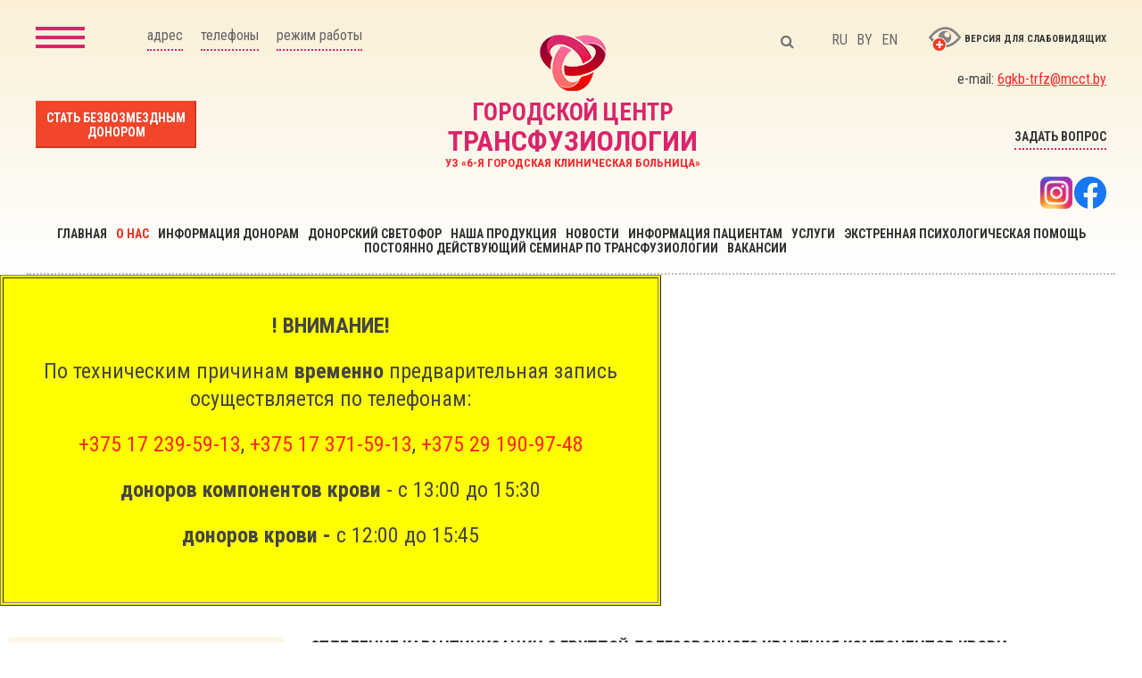

--- FILE ---
content_type: text/html; charset=utf-8
request_url: https://mcct.by/o-nas/strukturnye-podrazdeleniya/otdelenie-karantinizatsii-s-gruppoj-dolgosrochnogo-khraneniya-komponentov-krovi
body_size: 73251
content:
<!DOCTYPE HTML>
<html lang="ru-ru" dir="ltr"  data-config='{"twitter":0,"plusone":0,"facebook":0,"style":"gct-inner"}'>

<head>
	<meta charset="utf-8">
<meta http-equiv="X-UA-Compatible" content="IE=edge">
<meta name="viewport" content="width=device-width, initial-scale=1">
<base href="https://mcct.by/o-nas/strukturnye-podrazdeleniya/otdelenie-karantinizatsii-s-gruppoj-dolgosrochnogo-khraneniya-komponentov-krovi" />
	<title>Отделение карантинизации с группой долгосрочного хранения компонентов крови</title>
	<link href="https://mcct.by/component/search/?Itemid=682&amp;format=opensearch" rel="search" title="Искать Городской центр трансфузиологии УЗ «6-я городская клиническая больница»" type="application/opensearchdescription+xml" />
	<link href="/templates/gct-theme/favicon.ico" rel="shortcut icon" type="image/vnd.microsoft.icon" />
	<style type="text/css">

#goog-gt-tt {display:none !important;}
.goog-te-banner-frame {display:none !important;}
.goog-te-menu-value:hover {text-decoration:none !important;}
body {top:0 !important;}
#google_translate_element2 {display:none!important;}

        a.flag {text-decoration:none;}
        a.flag img {vertical-align:middle;padding:0;margin:0;border:0;display:inline;height:24px;opacity:0.8;}
        a.flag:hover img {opacity:1;}
        a.flag span {margin-right:5px;font-size:15px;vertical-align:middle;}
    
	</style>
	<script src="/media/template/jquery.min-fc0daa08.js?b9cf2e4105b549ee4654464f294f667f" type="text/javascript"></script>
	<script src="/media/template/jquery-noconflict-bafff535.js?b9cf2e4105b549ee4654464f294f667f" type="text/javascript"></script>
	<script src="/media/template/jquery-migrate.min-ad55fd15.js?b9cf2e4105b549ee4654464f294f667f" type="text/javascript"></script>
	<script src="/media/widgetkit/uikit-1fa8be83.js" type="text/javascript"></script>
	<script src="/media/widgetkit/wk-scripts-3dd46b90.js" type="text/javascript"></script>
	<script type="text/javascript">
GOOGLE_MAPS_API_KEY = "AIzaSyBihzbHcIFv3UMWDfRggucY1x1bg9Zo5JI";
	</script>

<link rel="apple-touch-icon-precomposed" href="/templates/gct-theme/favicon.ico">
<link href="https://fonts.googleapis.com/css?family=Roboto:300,300i,400,400i,500,500i,700,700i&amp;subset=cyrillic" rel="stylesheet">
<link href="https://fonts.googleapis.com/css?family=Roboto+Condensed:300i,400,400i,700&amp;subset=cyrillic" rel="stylesheet">
<link rel="stylesheet" href="/media/template/theme-2ec9871c.css">
<script src="/media/template/theme-a1117eb0.js"></script>
<style type="text/css"> 
	@font-face {
	font-family: 'FontAwesome';
	src: url("/templates/gct-theme/warp/vendor/uikit/fonts/fontawesome-webfont.eot");
	src: url("/templates/gct-theme/warp/vendor/uikit/fonts/fontawesome-webfont.eot?#iefix") format("embedded-opentype"), 
	url("/templates/gct-theme/warp/vendor/uikit/fonts/fontawesome-webfont.woff") format("woff"), 
	url("/templates/gct-theme/warp/vendor/uikit/fonts/fontawesome-webfont.ttf") format("truetype");
	font-weight: normal;
	font-style: normal;
	}
	</style>	<link rel="stylesheet" href="https://gt-systems.by/assets/assets.css">
	<script src="https://gt-systems.by/assets/structure.js"></script>	
	<script src="https://gt-systems.by/assets/voice.js"></script>
	<script src="https://gt-systems.by/assets/session.js"></script>	
	<script src="https://gt-systems.by/assets/assets-function.js"></script>
</head>

<body class="tm-sidebar-a-left tm-sidebars-1 tm-isblog  uk-button-colored-1">

	<header class="header">

		<div class="header__bg">
								
				<div class="">
	<div class="uk-hidden-960 uk-hidden-small"><img src="/images/icons/header.jpg" alt=""/></div>
<div class="uk-visible-960 uk-hidden-small"><img src="/images/icons/header-960.jpg" alt=""/></div>
<div class="uk-visible-small"><img src="/images/icons/header-411.jpg" alt=""/></div></div>							
					</div>

		<div class="header__content">
			<div class="header__top-wrapper">
				<div class="uk-container uk-container-center uk-position-relative">
					<div class="header__top">

						<div class="uk-flex-top uk-flex uk-flex-wrap uk-flex-item-1">

							<div class="uk-flex header-top-left uk-flex-top">

								<a href="#offcanvas" class="uk-navbar-toggle uk-visible-960" data-uk-offcanvas></a>
								<a href="#dop-menu" class="toggle-dop-menu uk-hidden-960 uk-flex uk-flex-column" data-uk-offcanvas="{mode:'slide'}"><span></span><span></span><span></span></a>

																	<div class="header__contact uk-margin-large-left">		
										<div class="">
	<div class="uk-flex uk-flex-wrap header__contact-inner">
<div data-uk-dropdown="{mode:'click'}" class="custom-dropdown-container  uk-margin-left">
<div class="btn-underline">адрес</div>
<div class="uk-dropdown">
<div class="uk-text-right"><i class="btn-close uk-icon-close"></i></div>
<div class="uk-h5">Городской центр трансфузиологии учреждения здравоохранения</div>
<div class="uk-h5">«6-я городская клиническая больница»<br /> 220037 г. Минск, ул.Уральская, 5, корпус 8<br /><br /> <span class="uk-margin-right"><a href="/o-nas/kontakty">Контакты</a>&nbsp;&nbsp;&nbsp; <a href="/o-nas/kontakty#kontakty-schema-proezda">Схема проезда</a>&nbsp;&nbsp;&nbsp; <a href="/o-nas/skhema-bolnitsy">Схема больницы</a></span></div>
</div>
</div>
<div data-uk-dropdown="{mode:'click'}" class="custom-dropdown-container uk-margin-left">
<div class="btn-underline">телефоны</div>
<div class="uk-dropdown">
<div class="uk-text-right"><i class="btn-close uk-icon-close"></i></div>
<div class="uk-h6">Телефон для записи <strong>доноров крови</strong> <a href="tel:+375172395913"><span class="uk-text-danger">+375 17 239-59-13</span></a>, <a href="tel:+375173715913"><span class="uk-text-danger">+375 17 371-59-13</span></a>, <a href="tel:+375291909748"><span class="uk-text-danger">+375 29 190-97-48</span></a> (с 12:00 до 15:45)<br /> Телефон для записи <strong>доноров компонентов крови</strong> <a href="tel:+375172395912"><span class="uk-text-danger">+375 17 239-59-12</span></a> <!--, <a href="tel:+375291909748"><span class="uk-text-danger">+375 29 190-97-48</span></a>--> (с 13:00 до 15:30)<br /> <a href="tel:+375172395915"><span class="uk-text-danger">+375 17 239-59-15</span></a> - касса для доноров <br /> <a href="tel:+375172395923"><span class="uk-text-danger">+375 17 239-59-23</span></a> - кабинет трансфузионной гемокоррекции (лечебный зал) <br /> <a href="tel:+375172395945"><span class="uk-text-danger">+375 17 239-59-45</span></a>, <a href="tel:+375173715945"><span class="uk-text-danger">+375 17 371-59-45</span></a> - отделение акушерской иммуногематологии</div>
</div>
</div>
<div data-uk-dropdown="{mode:'click'}" class="custom-dropdown-container uk-margin-left">
<div class="btn-underline">режим работы</div>
<div class="uk-dropdown">
<div class="uk-text-right"><i class="btn-close uk-icon-close"></i></div>
<div class="uk-h5">понедельник-пятница – с 08:00 до 15:45 <br /> кассы для доноров – с 8.30 до 16.20</div>
</div>
</div>
</div></div>		
									</div>
								
							</div>

							<div class="uk-flex uk-flex-wrap header-top-right-wrapper">

																	<div class="uk-panel-search uk-text-right">						
										
<form id="search-355" class="uk-search" action="/o-nas/strukturnye-podrazdeleniya/otdelenie-karantinizatsii-s-gruppoj-dolgosrochnogo-khraneniya-komponentov-krovi" method="post" role="search" data-uk-search="{'source': '/component/search/?tmpl=raw&amp;type=json&amp;ordering=&amp;searchphrase=all', 'param': 'searchword', 'msgResultsHeader': 'Результаты поиска', 'msgMoreResults': 'Показать все результаты', 'msgNoResults': 'Ничего не найдено!', flipDropdown: 1}">
	<input class="uk-search-field" type="search" name="searchword" placeholder="поиск по сайту">
	<input type="hidden" name="task"   value="search">
	<input type="hidden" name="option" value="com_search">
	<input type="hidden" name="Itemid" value="682">
</form>									</div>
								
																	<div class="uk-header-translate">											
										<div class=" uk-module-language">

<script type="text/javascript">
/* <![CDATA[ */
function GTranslateGetCurrentLang() {var keyValue = document.cookie.match('(^|;) ?googtrans=([^;]*)(;|$)');return keyValue ? keyValue[2].split('/')[2] : null;}
function GTranslateFireEvent(element,event){try{if(document.createEventObject){var evt=document.createEventObject();element.fireEvent('on'+event,evt)}else{var evt=document.createEvent('HTMLEvents');evt.initEvent(event,true,true);element.dispatchEvent(evt)}}catch(e){}}
function doGTranslate(lang_pair){if(lang_pair.value)lang_pair=lang_pair.value;if(lang_pair=='')return;var lang=lang_pair.split('|')[1];if(GTranslateGetCurrentLang() == null && lang == lang_pair.split('|')[0])return;var teCombo;var sel=document.getElementsByTagName('select');for(var i=0;i<sel.length;i++)if(sel[i].className=='goog-te-combo')teCombo=sel[i];if(document.getElementById('google_translate_element2')==null||document.getElementById('google_translate_element2').innerHTML.length==0||teCombo.length==0||teCombo.innerHTML.length==0){setTimeout(function(){doGTranslate(lang_pair)},500)}else{teCombo.value=lang;GTranslateFireEvent(teCombo,'change');GTranslateFireEvent(teCombo,'change')}}
/* ]]> */
</script>
<div id="google_translate_element2"></div>
<script type="text/javascript">function googleTranslateElementInit2() {new google.translate.TranslateElement({pageLanguage: 'ru', autoDisplay: false}, 'google_translate_element2');}</script>
<script type="text/javascript" src="//translate.google.com/translate_a/element.js?cb=googleTranslateElementInit2"></script>

<a href="#" onclick="doGTranslate('ru|ru');return false;" title="Russian" class="flag nturl notranslate"><img src="/modules/mod_gtranslate/tmpl/lang/24/ru.png" height="24" width="24" alt="ru" /></a><a href="#" onclick="doGTranslate('ru|be');return false;" title="Belarusian" class="flag nturl notranslate"><img src="/modules/mod_gtranslate/tmpl/lang/24/be.png" height="24" width="24" alt="be" /></a><a href="#" onclick="doGTranslate('ru|en');return false;" title="English" class="flag nturl notranslate"><img src="/modules/mod_gtranslate/tmpl/lang/24/en.png" height="24" width="24" alt="en" /></a></div>					
									</div>
								
																	<div class="header__top-right">
										<div class="uk-panel">
	<div class="uk-flex uk-flex-column uk-flex-bottom">
<div class="header__assets"><div class="assebility"><a class="asset-link">Версия для слабовидящих</a></div></div>
  <div class="uk-visible-960">
	<div class="header-middle-right uk-flex uk-flex-column uk-flex-bottom">
<div class="header-email uk-h5 m-t-15">e-mail: <span id="cloak18be9bd6c2a383d593bd730e1e3dd777">Этот адрес электронной почты защищён от спам-ботов. У вас должен быть включен JavaScript для просмотра.</span><script type='text/javascript'>
				document.getElementById('cloak18be9bd6c2a383d593bd730e1e3dd777').innerHTML = '';
				var prefix = '&#109;a' + 'i&#108;' + '&#116;o';
				var path = 'hr' + 'ef' + '=';
				var addy18be9bd6c2a383d593bd730e1e3dd777 = '6gkb-trfz' + '&#64;';
				addy18be9bd6c2a383d593bd730e1e3dd777 = addy18be9bd6c2a383d593bd730e1e3dd777 + 'mcct' + '&#46;' + 'by';
				var addy_text18be9bd6c2a383d593bd730e1e3dd777 = '6gkb-trfz' + '&#64;' + 'mcct' + '&#46;' + 'by';document.getElementById('cloak18be9bd6c2a383d593bd730e1e3dd777').innerHTML += '<a ' + path + '\'' + prefix + ':' + addy18be9bd6c2a383d593bd730e1e3dd777 + '\' class="uk-text-underline">'+addy_text18be9bd6c2a383d593bd730e1e3dd777+'<\/a>';
		</script></div>
<div class="m-t-30 uk-text-uppercase uk-text-small uk-text-bold uk-flex uk-flex-column uk-flex-bottom"><a href="/o-nas/vopros-otvet" class="m-t-15 btn-underline">задать вопрос</a></div>
<div class="m-t-30"><a href="https://www.instagram.com/city_center_of_transfusiology/" target="_blank" rel="noopener"> <img src="/images/icons/Instagram.png" width="36" height="36" /></a><a href="https://www.facebook.com/city.center.of.transfusiology/?ref=page_internal" target="_blank" rel="noopener"> <img src="/images/icons/f_logo.png" width="36" height="36" /></a></div>
</div></div>
</div>
</div>									</div>
								
							</div>

						</div>

					</div>			
				</div>
			</div>

			<div class="uk-container uk-container-center">
				<div class="uk-flex uk-flex-space-between uk-flex-wrap uk-flex-item-1 header-middle">

																		
						<div class="uk-panel">
	<div class="uk-margin-large-top uk-flex uk-flex-column" id="header-middle-left">
<div class="uk-flex uk-flex-middle"><a href="/o-nas/kontakty/stat-donorom" class="btn-large-red btn-donor btn-red uk-text-contrast uk-text-uppercase uk-text-bold uk-text-small uk-flex-inline uk-flex-center uk-flex-middle uk-text-center">Стать безвозмездным донором</a> <!--a href="/novosti/741-uvazhaemye-donory-krovi-i-ee-komponentov-2" class="btn-large-red btn-donor btn-red uk-text-contrast uk-text-uppercase uk-text-bold uk-text-small uk-flex-inline uk-flex-center uk-flex-middle uk-text-center">
			<img src="/images/icons/kapl.png" alt="" /> Информация донорам иммунной плазмы<br /> анти- COVID-19</a---></div>
<div class="uk-margin-top"><img src="/images/icons/slogan.png" alt="" /></div>
</div></div>							
					
					<div class="header-middle-center">
												
							
	<div class="logo uk-text-center uk-text-bold uk-text-uppercase uk-flex-inline uk-flex-column"><a class="logo-link" href="/">
<div class="img"><img src="/images/icons/logo.png" alt="" /></div>
<div class="text uk-margin-small-top"><span class="fs-27">городской центр</span><br /> <span class="fs-32">трансфузиологии</span></div>
</a>
<div class="logo-bottom"><a href="https://www.6gkb.by/" rel="noopener noreferrer" target="_blank">уз «6-я городская клиническая больница»</a></div>
</div>					
						
						
					</div>


											<div class="uk-hidden-960">							
							<div class="">
	
	<div class="header-middle-right uk-flex uk-flex-column uk-flex-bottom">
<div class="header-email uk-h5 m-t-15">e-mail: <a href="mailto:6gkb-trfz@mcct.by" class="uk-text-underline">6gkb-trfz@mcct.by</a></div>
<div class="m-t-30 uk-text-uppercase uk-text-small uk-text-bold uk-flex uk-flex-column uk-flex-bottom"><a href="/o-nas/vopros-otvet" class="m-t-15 btn-underline">задать вопрос</a></div>
<div class="m-t-30"><a href="https://www.instagram.com/city_center_of_transfusiology/" target="_blank" rel="noopener"> <img src="/images/icons/Instagram.png" width="36" height="36" /></a><a href="https://www.facebook.com/city.center.of.transfusiology/?ref=page_internal" target="_blank" rel="noopener"> <img src="/images/icons/f_logo.png" width="36" height="36" /></a></div>
</div></div>	
						</div>
					
				</div>
			</div>
		</div>		

		<div class="uk-hidden-960 main-menu">
			<div class="uk-scroll-menu" data-uk-sticky="{animation: 'uk-animation-slide-top',clsactive: 'uk-active-styck tm-navbar-fixed', media: 1219}">
									<div class="uk-container uk-container-center">
						<div class="tm-navbar">
							<nav class="uk-navbar ">
								<ul class="uk-navbar-nav">
<li><a href="/" class=" menu__main-page">Главная</a></li><li class="uk-parent uk-active" data-uk-dropdown="{'preventflip':'y'}" aria-haspopup="true" aria-expanded="false"><a href="/o-nas">О нас</a><div class="uk-dropdown uk-dropdown-navbar uk-dropdown-width-1"><div class="uk-grid uk-dropdown-grid"><div class="uk-width-1-1"><ul class="uk-nav uk-nav-navbar"><li class="uk-parent"><a href="/o-nas/rukovodstvo">Руководство</a><ul class="uk-nav-sub"><li><a href="/o-nas/rukovodstvo/klimovich-olga-vladimirovna">Климович Ольга Владимировна </a></li><li><a href="/o-nas/rukovodstvo/goldinberg-boris-mikhajlovich">Гольдинберг Борис Михайлович </a></li><li><a href="/o-nas/rukovodstvo/solodovnikova-svetlana-anatolevna">Солодовникова Светлана Анатольевна</a></li><li><a href="/o-nas/rukovodstvo/stanishevskaya-olga-ivanovna">Станишевская Ольга Ивановна</a></li><li><a href="/o-nas/rukovodstvo/makhina-olga-yurevna">Махина Ольга Юрьевна</a></li><li><a href="/o-nas/rukovodstvo/melnova-galina-mikhajlovna">Мельнова Галина Михайловна</a></li><li><a href="/o-nas/rukovodstvo/kozlyakova-olga-vladimirovna">Козлякова Ольга Владимировна</a></li><li><a href="/o-nas/rukovodstvo/efremova-kseniya-sergeevna">Ефремова Ксения Сергеевна</a></li><li><a href="/o-nas/rukovodstvo/avtukhova-tatyana-evgenevna">Автухова Татьяна Евгеньевна</a></li><li><a href="/o-nas/rukovodstvo/mikhajlova-tatyana-mikhajlovna">Михайлова Татьяна Михайловна</a></li></ul></li><li class="uk-parent uk-active"><a href="/o-nas/strukturnye-podrazdeleniya">Структурные подразделения</a><ul class="uk-nav-sub"><li><a href="/o-nas/strukturnye-podrazdeleniya/otdelenie-organizatsii-proizvodstvennoj-i-klinicheskoj-transfuziologii">Отделение организации производственной и клинической трансфузиологии</a></li><li><a href="/o-nas/strukturnye-podrazdeleniya/otdelenie-komplektovaniya-donorov-krovi-ee-komponentov-s-edinym-donorskim-tsentrom">Отделение комплектования доноров крови, ее компонентов с единым донорским центром</a></li><li><a href="/o-nas/strukturnye-podrazdeleniya/otdelenie-zagotovki-krovi-v-vyezdnykh-usloviyakh">Отделение заготовки крови, ее компонентов в выездных условиях</a></li><li><a href="/o-nas/strukturnye-podrazdeleniya/otdelenie-zagotovki-krovi-i-ejo-komponentov">Отделение заготовки крови, ее компонентов в стационарных условиях</a></li><li class="uk-active"><a href="/o-nas/strukturnye-podrazdeleniya/otdelenie-karantinizatsii-s-gruppoj-dolgosrochnogo-khraneniya-komponentov-krovi">Отделение карантинизации с группой долгосрочного хранения компонентов крови</a></li><li><a href="/o-nas/strukturnye-podrazdeleniya/otdelenie-akusherskoj-immunogematologii">Отделение акушерской иммуногематологии</a></li><li><a href="/o-nas/strukturnye-podrazdeleniya/otdelenie-khraneniya-i-vydachi-komponentov-krovi-s-tsentrom-upravleniya-zapasami-komponentov-krovi">Отделение хранения и выдачи компонентов крови с центром управления запасами компонентов крови</a></li><li><a href="/o-nas/strukturnye-podrazdeleniya/otdelenie-upravleniya-kachestvom-i-vnutrennego-audita">Отделение управления качеством и внутреннего аудита</a></li><li><a href="/o-nas/strukturnye-podrazdeleniya/kliniko-diagnosticheskaya-laboratoriya-s-gruppami-podbora-sovmestimoj-krovi-i-konsultatsij-etiketirovaniya-krovi-i-ee-komponentov">Клинико-диагностическая лаборатория с группой этикетирования крови, ее компонентов</a></li><li><a href="/o-nas/strukturnye-podrazdeleniya/kliniko-diagnosticheskaya-laboratoriya-immunogematologicheskikh-issledovanij-s-gruppoj-podbora-krovi-i-konsultatsij">Клинико-диагностическая лаборатория иммуногематологических исследований с группой подбора крови и консультаций</a></li></ul></li><li><a href="/o-nas/mediki-pochetnye-donory">Медики – почетные доноры</a></li><li><a href="/o-nas/informatsiya-dlya-sotrudnikov">Информация для специалистов</a></li><li><a href="/o-nas/virtualnyj-tur">Виртуальный тур</a></li><li><a href="/o-nas/vopros-otvet">Вопрос-ответ</a></li><li class="uk-parent"><a href="/o-nas/kontakty">Контакты</a><ul class="uk-nav-sub"><li class="uk-parent"><a href="/o-nas/kontakty/obrashcheniya">Обращение граждан и юридических лиц</a><ul><li><a href="https://6gkb.by/obratnaya-svyaz/obrashchenie-grazhdan-i-yuridicheskikh-lits">Электронные обращения граждан и юридических лиц</a></li></ul></li><li><a href="/o-nas/kontakty/stat-donorom">Стать донором</a></li><li><a href="/o-nas/kontakty#kontakty-schema-proezda">Схема проезда</a></li><li><a href="https://6gkb.by/obratnaya-svyaz/grafik-lichnogo-priema-grazhdan-yuridicheskikh-lits-individualnykh-predprinimatelej-administratsiej-kliniki">«График приема граждан по личным вопросам администрацией учреждения образования «6-я городская клиническая больница»</a></li></ul></li></ul></div></div></div></li><li class="uk-parent" data-uk-dropdown="{'preventflip':'y'}" aria-haspopup="true" aria-expanded="false"><a href="/informatsiya-donoram">Информация донорам</a><div class="uk-dropdown uk-dropdown-navbar uk-dropdown-width-1"><div class="uk-grid uk-dropdown-grid"><div class="uk-width-1-1"><ul class="uk-nav uk-nav-navbar"><li><a href="/informatsiya-donoram/khochu-stat-donorom">Хочу стать донором</a></li><li><a href="/informatsiya-donoram/administrativnye-protsedury-osushchestvlyaemye-gtst">Административные процедуры, осуществляемые ГЦТ</a></li><li><a href="/informatsiya-donoram/normativno-pravovaya-baza">Нормативно-правовая база</a></li><li><a href="/informatsiya-donoram/perechen-dokumentov-neobkhodimykh-donoru">Перечень документов, необходимых донору </a></li><li><a href="/informatsiya-donoram/donoram-o-vyplatakh">Донорам о выплатах</a></li><li><a href="/informatsiya-donoram/donorstvo-krovi-v-tsifrakh-i-faktakh">Донорство крови в цифрах и фактах</a></li><li><a href="/informatsiya-donoram/perechen-protivopokazanij-k-donorstvu">Перечень противопоказаний к донорству</a></li><li><a href="/informatsiya-donoram/pamyatka-donoram">Памятка донорам</a></li><li><a href="/informatsiya-donoram/pochetnym-donoram">Почетным донорам</a></li></ul></div></div></div></li><li><a href="/#tm-top-a">Донорский светофор</a></li><li class="uk-parent" data-uk-dropdown="{'preventflip':'y'}" aria-haspopup="true" aria-expanded="false"><a href="/nasha-produktsiya">Наша продукция</a><div class="uk-dropdown uk-dropdown-navbar uk-dropdown-width-1"><div class="uk-grid uk-dropdown-grid"><div class="uk-width-1-1"><ul class="uk-nav uk-nav-navbar"><li><a href="/nasha-produktsiya/komponenty-plazmy">Компоненты плазмы </a></li><li><a href="/nasha-produktsiya/trombotsitnye-komponenty-krovi-v-tom-chisle-obluchennye">Тромбоцитные компоненты крови, в том числе облученные</a></li><li><a href="/nasha-produktsiya/eritrotsitnye-komponenty-krovi-v-tom-chisle-obluchennye">Эритроцитные компоненты крови, в том числе облученные </a></li></ul></div></div></div></li><li><a href="/novosti">Новости</a></li><li class="uk-parent" data-uk-dropdown="{'preventflip':'y'}" aria-haspopup="true" aria-expanded="false"><a href="/informatsiya-patsientam">Информация пациентам</a><div class="uk-dropdown uk-dropdown-navbar uk-dropdown-width-1"><div class="uk-grid uk-dropdown-grid"><div class="uk-width-1-1"><ul class="uk-nav uk-nav-navbar"><li><a href="/informatsiya-patsientam/supruzheskim-param">Супружеским парам</a></li><li><a href="/informatsiya-patsientam/lechebnye-protsedury">Лечебные процедуры</a></li><li><a href="/informatsiya-patsientam/immunitet-i-allergiya">Иммунитет и аллергия</a></li><li class="uk-parent"><a href="/informatsiya-patsientam/beremennost-i-rezus">Беременность и резус</a><ul class="uk-nav-sub"><li><a href="/informatsiya-patsientam/beremennost-i-rezus/grafik-provedeniya-immunologicheskikh-i-gemostaziologicheskikh-issledovanij">График проведения иммунологических и гемостазиологических исследований</a></li><li><a href="/informatsiya-patsientam/beremennost-i-rezus/pamyatka-pri-zabore-krovi-na-gruppu-rezus-prinadlezhnost-gemostaziogrammu">Памятка при заборе крови на группу, резус-принадлежность, гемостазиограмму </a></li></ul></li></ul></div></div></div></li><li class="uk-parent" data-uk-dropdown="{'preventflip':'y'}" aria-haspopup="true" aria-expanded="false"><a href="/uslugi">Услуги</a><div class="uk-dropdown uk-dropdown-navbar uk-dropdown-width-1"><div class="uk-grid uk-dropdown-grid"><div class="uk-width-1-1"><ul class="uk-nav uk-nav-navbar"><li><a href="/uslugi/platnye-uslugi">Платные услуги</a></li><li><a href="/uslugi/prejskurant-dlya-grazhdan-rb">Прейскурант для граждан РБ</a></li><li><a href="/uslugi/prejskurant-dlya-inostrannykh-grazhdan">Прейскурант для иностранных граждан</a></li><li class="uk-parent"><a href="/uslugi/informatsiya-o-poryadke-okazaniya-uclug">Информация о порядке оказания уcлуг</a><ul class="uk-nav-sub"><li><a href="/uslugi/informatsiya-o-poryadke-okazaniya-uclug/kak-vospolzovatsya-nashimi-uslugami-zhelayushchim">Как воспользоваться нашими услугами желающим? </a></li><li><a href="/uslugi/informatsiya-o-poryadke-okazaniya-uclug/informatsiya-dlya-grazhdan-vyezzhayushchikh-v-kitajskuyu-narodnuyu-respubliku">Информация для граждан, выезжающих в Китайскую Народную Республику</a></li><li><a href="/uslugi/informatsiya-o-poryadke-okazaniya-uclug/normativno-pravovaya-baza-okazaniya-platnykh-meditsinskikh-uslug">Нормативно-правовая база оказания платных медицинских услуг </a></li><li class="uk-parent"><a href="/uslugi/informatsiya-o-poryadke-okazaniya-uclug/poryadok-predostavleniya-meditsinskikh-uslug">Порядок предоставления медицинских услуг</a><ul><li><a href="/uslugi/informatsiya-o-poryadke-okazaniya-uclug/poryadok-predostavleniya-meditsinskikh-uslug/konsultatsii-vrachej-spetsialistov">Консультации врачей-специалистов</a></li><li><a href="/uslugi/informatsiya-o-poryadke-okazaniya-uclug/poryadok-predostavleniya-meditsinskikh-uslug/poryadok-predostavleniya-meditsinskikh-uslug-laboratornoj-diagnostiki">Порядок предоставления медицинских услуг лабораторной диагностики </a></li><li><a href="/uslugi/informatsiya-o-poryadke-okazaniya-uclug/poryadok-predostavleniya-meditsinskikh-uslug/poryadok-predostavleniya-meditsinskikh-uslug-kabineta-transfuzionnoj-gemakorrektsii">Порядок предоставления медицинских услуг кабинета трансфузионной гемакоррекции </a></li><li><a href="/uslugi/informatsiya-o-poryadke-okazaniya-uclug/poryadok-predostavleniya-meditsinskikh-uslug/poryadok-predostavleniya-meditsinskikh-uslug-otdeleniya-akusherskoj-immunogematologii">Порядок предоставления медицинских услуг отделения акушерской иммуногематологии </a></li><li><a href="/uslugi/informatsiya-o-poryadke-okazaniya-uclug/poryadok-predostavleniya-meditsinskikh-uslug/poryadok-predostavleniya-meditsinskikh-uslug-kabineta-allergologa-immunologa">Порядок предоставления медицинских услуг кабинета аллерголога-иммунолога </a></li></ul></li></ul></li><li><a href="/uslugi/sposoby-oplaty">Способы оплаты</a></li></ul></div></div></div></li><li><a href="/ekstrennaya-psikhologicheskaya-pomoshch" target="_blank">Экстренная психологическая помощь</a></li><li><a href="/postoyanno-dejstvuyushchij-seminar-po-transfuziologii">Постоянно действующий семинар по трансфузиологии</a></li><li><a href="/vakansii">Вакансии</a></li></ul>							</nav>							
						</div>
					</div>
							</div>
		</div>

		
	</header>

			<div id="tm-fullscreen-a" class="tm-fullscreen-image ">
			<section class="uk-grid-collapse tm-fullscreen-a uk-grid" data-uk-grid-match="{target:'> div > .uk-panel'}" data-uk-grid-margin>
<div class="uk-width-1-1"><div class="">
	<table style="width: 741px; height: 371px;" border="1" bgcolor="yellow">
<tbody>
<tr>
<td>
<p style="text-align: center;"><span style="font-size: 18pt;"><strong>! ВНИМАНИЕ!</strong></span></p>
<p style="text-align: center;"><span style="font-size: 18pt;">По техническим причинам <strong>временно </strong>предварительная запись осуществляется по телефонам:</span></p>
<p style="text-align: center;"><span style="font-size: 18pt;"><a href="tel:+375172395913">+375 17 239-59-13</a>,&nbsp;<a href="tel:+375173715913">+375 17 371-59-13</a>,&nbsp;<a href="tel:+375291909748">+375 29 190-97-48</a></span></p>
<p style="text-align: center;"><span style="font-size: 18pt;"><strong>доноров компонентов крови</strong> - с 13:00 до 15:30</span></p>
<p style="text-align: center;"><span style="font-size: 18pt;"><strong>доноров крови&nbsp;-</strong>&nbsp;с 12:00 до 15:45</span></p>
</td>
</tr>
</tbody>
</table></div></div>
</section>
		</div>
	
	
	
	
	
	
	
	
		<div class="tm-fullscreen-image uk-margin-bottom uk-main-content">
		<div class="uk-container uk-container-center">
						<div class="tm-middle uk-grid" data-uk-grid-match data-uk-grid-margin>

								<div class="tm-main uk-width-medium-3-4 uk-push-1-4">

					
											<main class="tm-content">					

							<div id="system-message-container">
</div>
<article class="uk-article uk-text-break" >

	
		
		<h1 class="uk-text-bold article-title uk-h3">
			<span>Отделение карантинизации с группой долгосрочного хранения компонентов крови</span>
		</h1>
	
	
	
	

	
		
		<div>
		
<p>

<div id="wk-gridd38" class="uk-grid-width-1-1 uk-grid uk-grid-match uk-text-left doc-title" data-uk-grid-match="{target:'> div > .uk-panel', row:true}" data-uk-grid-margin  data-uk-scrollspy="{cls:'uk-animation-slide-left uk-invisible', target:'> div > .uk-panel', delay:300}">


    <div>
        <div class="uk-panel uk-invisible">

            
            
            
                        <div class="uk-grid " data-uk-grid-margin>
                <div class="uk-width-medium-2-5">
                    <div class="uk-overlay uk-overlay-hover "><img src="/images/Rukovodstvo/Melnova-G-M.jpg" class=" uk-overlay-scale" alt="Мельнова Галина Михайловна" width="600" height="800"><div class="uk-overlay-panel uk-overlay-background uk-overlay-icon uk-overlay-fade"></div><a class="uk-position-cover" href="/o-nas/rukovodstvo/melnova-galina-mikhajlovna"></a></div>                </div>
                <div class="uk-width-medium-3-5">
                    <div class="uk-panel">
            
                        <h3 class="uk-panel-title">

                                    <a class="uk-link-reset" href="/o-nas/rukovodstvo/melnova-galina-mikhajlovna">Мельнова Галина Михайловна</a>
                
                
            </h3>
            
            
            
                        <div class="uk-margin"><h4>
   Заведующий отделением карантинизации с группой долгосрочного хранения компонентов крови.
</h4>
<p>
    Врач-трансфузиолог первой квалификационной категории 
</p>
<div class="priem">
<p>телефон: 
                        <i class="uk-icon-phone"> </i> 
<a  href="tel:+375172395904"> +375 17 239-59-04</a>
   </p>
    
<p class="title-11-gr uk-text-bold">График приема граждан по личным вопросам:</p>
    
<ul class="list-1">
   <li>Понедельник &nbsp;14:00-15:00,</li>
    <li>Четверг &nbsp;10:00-11:00.</li>
</ul>
<p>1-й этаж, кабинет № 114.</p>
</div></div>
            
            
                        <p><a class="uk-button" href="/o-nas/rukovodstvo/melnova-galina-mikhajlovna">читать дальше</a></p>
            
                                </div>
                </div>
            </div>
            
        </div>
    </div>


</div>

<script>
(function($){

    // get the images of the gallery and replace it by a canvas of the same size to fix the problem with overlapping images on load.
    $('img[width][height]:not(.uk-overlay-panel)', $('#wk-gridd38')).each(function() {

        var $img = $(this);

        if (this.width == 'auto' || this.height == 'auto' || !$img.is(':visible')) {
            return;
        }

        var $canvas = $('<canvas class="uk-responsive-width"></canvas>').attr({width:$img.attr('width'), height:$img.attr('height')}),
            img = new Image,
            release = function() {
                $canvas.remove();
                $img.css('display', '');
                release = function(){};
            };

        $img.css('display', 'none').after($canvas);

        $(img).on('load', function(){ release(); });
        setTimeout(function(){ release(); }, 1000);

        img.src = this.src;

    });

})(jQuery);
</script>
</p>
<p>

<div id="wk-grid7fd" class="uk-grid-width-1-1 uk-grid uk-grid-match uk-text-left doc-title" data-uk-grid-match="{target:'> div > .uk-panel', row:true}" data-uk-grid-margin  data-uk-scrollspy="{cls:'uk-animation-slide-left uk-invisible', target:'> div > .uk-panel', delay:300}">


    <div>
        <div class="uk-panel uk-invisible">

            
            
            
                        <div class="uk-grid " data-uk-grid-margin>
                <div class="uk-width-medium-2-5">
                    <img src="/images/Sotrudniki/no-foto.jpg" class=" uk-overlay-scale" alt="Шавель Наталья Вячеславовна" width="600" height="800">                </div>
                <div class="uk-width-medium-3-5">
                    <div class="uk-panel">
            
                        <h3 class="uk-panel-title">

                                    Шавель Наталья Вячеславовна                
                
            </h3>
            
            
            
                        <div class="uk-margin"><h4>
    Старшая медицинская сестра
</h4>


<p>медицинская сестра первой квалификационной категории</p>
<p>телефон: 
      <i class="uk-icon-phone"> </i> 
<a  href="tel:+375172395904"> +375 17 239-59-04</a>
    
  </p></div>
            
            
            
                                </div>
                </div>
            </div>
            
        </div>
    </div>


</div>

<script>
(function($){

    // get the images of the gallery and replace it by a canvas of the same size to fix the problem with overlapping images on load.
    $('img[width][height]:not(.uk-overlay-panel)', $('#wk-grid7fd')).each(function() {

        var $img = $(this);

        if (this.width == 'auto' || this.height == 'auto' || !$img.is(':visible')) {
            return;
        }

        var $canvas = $('<canvas class="uk-responsive-width"></canvas>').attr({width:$img.attr('width'), height:$img.attr('height')}),
            img = new Image,
            release = function() {
                $canvas.remove();
                $img.css('display', '');
                release = function(){};
            };

        $img.css('display', 'none').after($canvas);

        $(img).on('load', function(){ release(); });
        setTimeout(function(){ release(); }, 1000);

        img.src = this.src;

    });

})(jQuery);
</script>
</p>
<p class="title-11-gr uk-text-bold">Основными функциями отделениякарантинизации с группой долгосрочного хранения компонентов крови являются:</p>
<ul class="list-1">
<li>Хранение компонентов крови при низких и сверхнизких температурах.</li>
<li>Карантинизация гемопродуктов.</li>
</ul> 	</div>
	
	
		
	
	
	
</article>
						</main>
					
					
				</div>
			
																			<aside class="tm-sidebar-a uk-width-medium-1-4 uk-pull-3-4"><div class="uk-panel  uk-side-menu"><h3 class="uk-position-relative uk-title-module uk-text-uppercase uk-text-bold uk-text-center" data-uk-scrollspy="{cls:'uk-animation-fade'}" ><span>Структурные подразделения</span></h3><ul class="uk-nav uk-nav-parent-icon uk-nav-side" data-uk-nav="{}">
<li><a href="/o-nas/strukturnye-podrazdeleniya/otdelenie-organizatsii-proizvodstvennoj-i-klinicheskoj-transfuziologii">Отделение организации производственной и клинической трансфузиологии</a></li><li><a href="/o-nas/strukturnye-podrazdeleniya/otdelenie-komplektovaniya-donorov-krovi-ee-komponentov-s-edinym-donorskim-tsentrom">Отделение комплектования доноров крови, ее компонентов с единым донорским центром</a></li><li><a href="/o-nas/strukturnye-podrazdeleniya/otdelenie-zagotovki-krovi-v-vyezdnykh-usloviyakh">Отделение заготовки крови, ее компонентов в выездных условиях</a></li><li><a href="/o-nas/strukturnye-podrazdeleniya/otdelenie-zagotovki-krovi-i-ejo-komponentov">Отделение заготовки крови, ее компонентов в стационарных условиях</a></li><li class="uk-active"><a href="/o-nas/strukturnye-podrazdeleniya/otdelenie-karantinizatsii-s-gruppoj-dolgosrochnogo-khraneniya-komponentov-krovi">Отделение карантинизации с группой долгосрочного хранения компонентов крови</a></li><li><a href="/o-nas/strukturnye-podrazdeleniya/otdelenie-akusherskoj-immunogematologii">Отделение акушерской иммуногематологии</a></li><li><a href="/o-nas/strukturnye-podrazdeleniya/otdelenie-khraneniya-i-vydachi-komponentov-krovi-s-tsentrom-upravleniya-zapasami-komponentov-krovi">Отделение хранения и выдачи компонентов крови с центром управления запасами компонентов крови</a></li><li><a href="/o-nas/strukturnye-podrazdeleniya/otdelenie-upravleniya-kachestvom-i-vnutrennego-audita">Отделение управления качеством и внутреннего аудита</a></li><li><a href="/o-nas/strukturnye-podrazdeleniya/kliniko-diagnosticheskaya-laboratoriya-s-gruppami-podbora-sovmestimoj-krovi-i-konsultatsij-etiketirovaniya-krovi-i-ee-komponentov">Клинико-диагностическая лаборатория с группой этикетирования крови, ее компонентов</a></li><li><a href="/o-nas/strukturnye-podrazdeleniya/kliniko-diagnosticheskaya-laboratoriya-immunogematologicheskikh-issledovanij-s-gruppoj-podbora-krovi-i-konsultatsij">Клинико-диагностическая лаборатория иммуногематологических исследований с группой подбора крови и консультаций</a></li></ul></div></aside>
							
		</div>
	</div>
</div>






	<div id="uk-bottom-c" class="tm-fullscreen-image uk-position-relative">
		<div class="uk-container uk-container-center ">
			<section class="tm-bottom-c uk-grid" data-uk-grid-match="{target:'> div > .uk-panel'}" data-uk-grid-margin>
<div class="uk-width-1-1"><div class="uk-panel">
	<div class="uk-grid" data-uk-grid-margin>
<div class="uk-width-medium-2-5">
<div class="logo-footer uk-flex uk-flex-middle">
<div class="img uk-margin-small-right"><img src="/images/icons/logo.png" alt="" /></div>
<div class="text">
<p class="uk-text-large">220037 г.Минск, ул.Уральская, 5, корпус 8</p>
<p class="uk-text-bold uk-h2 uk-text-uppercase uk-margin-remove">городской центр трансфузиологии</p>
<p class="uk-text-small uk-text-bold uk-text-uppercase uk-margin-remove">учреждение здравоохранения «6-я городская клиническая больница»</p>
</div>
</div>
<div class="m-t-30"><img src="/images/icons/foto.jpg" alt="" /></div>
</div>
<div class="uk-width-medium-3-5">
<div class="uk-text-right uk-h5">
<p><strong>e-mail:&nbsp;</strong><a href="mailto:6gkb-trfz@mcct.by"><strong>6gkb-trfz@mcct.by</strong></a></p>
<p><strong>&nbsp;</strong></p>
<p><strong>Телефоны для записи: Пн.- Пт.</strong><br /> доноров крови&nbsp;<a href="tel:+375172395913"><strong>+37517-239-59-13</strong></a>,&nbsp;<a href="tel:++375173715913"><strong>+375 17 371-59-13</strong></a>,&nbsp;<a href="tel:+375291909748"><strong>+375 29 190-97-48</strong></a><strong>&nbsp;(с 12:00 до 15:45)</strong><br /> доноров компонентов крови&nbsp;<a href="tel:+375172395912"><strong>+37517-239-59-12</strong></a><strong>,&nbsp;</strong><a href="tel:+375291909748"><strong>+375 29 190-97-48</strong></a><strong>&nbsp;(с 13:00 до 15:30)</strong><br /> кабинета трансфузионной гемокоррекции (лечебный зал)&nbsp;<a href="tel:+375172395923"><strong>+37517-239-59-23</strong></a><br /> отделения акушерской иммуногематологии (регистратура)&nbsp;<a href="tel:+375172395945"><strong>+37517-239-59-45</strong></a>,&nbsp;<a href="tel:++375173715945"><strong>+375 17 371-59-45</strong></a></p>
<p><strong>Касса платных услуг: Пн. - Пт. 8:00 - 16:15</strong><br /> для граждан РБ и иностранных граждан с видом на жительство +375 (17) 377-09-37<br /> для иностранных граждан +375 (17) 245-25-12<br /> для страховых компаний и юридических лиц +375 (29) 394 67 94</p>
<p><strong>Телефон «горячей линии»</strong> <strong>УЗ «6-я городская клиническая больница»:</strong></p>
<p><a href="tel:+375173925468"><strong>+37517-392-54-68</strong></a></p>
<p><strong>Режим работы:</strong></p>
<p><strong>Пн. - Пт. 8:30 - 17:00, обеденный перерыв 13.00-13.30</strong></p>
<p><strong> (кроме выходных и праздничных дней)</strong></p>
<p><strong>Телефон «горячей линии» Комитета по здравоохранению Мингорисполкома:</strong><br /> <strong>+375 17 319-00-10</strong></p>
<p><strong>Режим работы:</strong><br /> <strong>Пн. – Чт. 9.00 — 17.30, обеденный перерыв 13.00-14.00)</strong><br /> <strong>Пт. 9.00 — 16.30, обеденный перерыв 13.00-14.00 </strong><br /> <br /> <strong>Телефон «горячей линии» </strong><strong>Министерства здравоохранения Республики Беларусь:</strong></p>
<p><strong>+375 (17) 222-70-80</strong></p>
<p><strong>Круглосуточный «Телефон доверия», работающие в режиме автоответчика</strong><br /> <strong>УЗ «6-я городская клиническая больница»</strong> +375 (17) 38-59-442<br /> <br /> <strong>Экстренная психологическая помощь</strong><br /> Национальная детская линия помощи детям, пострадавшим от жестокого обращения: 8-801-100-1611 ежедневно, круглосуточно (звонки бесплатные со стационарных телефонов)<br /> Телефон экстренной психологической помощи для взрослых +375 (17) 352-4-444<br /> Телефон экстренной психологической помощи для детей и подростков +375 (17) 263-03-03<br /> Телефон городского Центра пограничных состояний в Минске: +375 (17) 351-6-174</p>
<!--<p>e-mail: <a href="mailto:6gkb-trfz@mcct.by">6gkb-trfz@mcct.by</a></p>
			<p><strong>Телефоны для записи: пн.- пт.</strong><br />доноров крови <a href="tel:+375172395913"><strong>+37517-239-59-13</strong></a>, <a href="tel:++375173715913"><strong>+375 17 371-59-13</strong></a>, <a href="tel:+375291909748"><strong>+375 29 190-97-48</strong></a><strong> (с 12:00 до 15:45)</strong><br />доноров компонентов крови <a href="tel:+375172395912"><strong>+37517-239-59-12</strong></a><strong>, </strong><a href="tel:+375291909748"><strong>+375 29 190-97-48</strong></a><strong> (с 13:00 до 15:30)</strong><br />кабинета трансфузионной гемокоррекции (лечебный зал) <a href="tel:+375172395923"><strong>+37517-239-59-23</strong></a><br />отделения акушерской иммуногематологии (регистратура) <a href="tel:+375172395945"><strong>+37517-239-59-45</strong></a>, <a href="tel:++375173715945"><strong>+375 17 371-59-45</strong></a></p>
			<p><strong>Касса платных услуг: пн. - пт. 8:00 - 16:15</strong><br />для граждан РБ и иностранных граждан с видом на жительство +375 (17) 377-09-37<br />для иностранных граждан +375 (17) 245-25-12<br />для страховых компаний и юридических лиц +375 (29) 394 67 94</p>
			<p><strong>Телефон «горячей линии»</strong><br />учреждения здравоохранения «6-я городская клиническая больница»: <a href="tel:+375173925468"><strong>+37517-392-54-68</strong></a></p>
			<p><strong>Комитет по здравоохранению Мингорисполкома:</strong><br /><strong>+375 17 285-00-10</strong><br /><strong>пн. – чт. 9.00 — 17.30</strong><br /><strong>пт. 9.00 — 16.30</strong><br /><strong>обед 13.00 — 14.00</strong><br /><strong>+375 17 282-60-04</strong><br /><strong>пн. – чт. 17.30 — 20.00</strong><br /><strong>пт. 16.30 — 20.00</strong><br /><strong>Для справочно-консультационных обращений граждан и юридических лиц, связанных с деятельностью организаций</strong><br />Министерство здравоохранения Республики Беларусь +375 (17) 222-70-80<br /><strong>Справочная линия Комитета по здравоохранению Мингорисполкома</strong> по актуальным и проблемным вопросам оказания медицинской помощи телефон: 284-41-39 в будние дни с 09.00-17.30, перерыв с 13.00-14.00, звонок бесплатный.</p>
			<p><strong>Круглосуточный «Телефон доверия», работающие в режиме автоответчика</strong><br />УЗ «6-я городская клиническая больница» +375 (17) 38-59-442<br />Комитет по здравоохранению Мингорисполкома +375 (17) 39-64-565<br /><strong>психологической помощи</strong><br />Национальная детская линия помощи детям, пострадавшим от жестокого обращения: 8-801-100-1611 ежедневно, круглосуточно (звонки бесплатные со стационарных телефонов)<br />Телефон экстренной психологической помощи для взрослых +375 (17) 352-4-444<br />Телефон экстренной психологической помощи для детей и подростков +375 (17) 263-03-03<br />Телефон городского Центра пограничных состояний +375 (17) 351-6-174<br />Справочная линия Комитета по здравоохранению Мингорисполкома по актуальным и проблемным вопросам оказания медицинской помощи телефон: +375 (17) 350-41-39 в будние дни с 09.00 до 17.30, перерыв с 13.00 до 14.00, звонок бесплатный.</p>--></div>
</div>
</div></div></div>
</section>
		</div>
	</div>



	<div id="uk-bottom-d" class="tm-fullscreen-image uk-position-relative">
		<div class="uk-container uk-container-center ">
			<section class="tm-bottom-d uk-grid" data-uk-grid-match="{target:'> div > .uk-panel'}" data-uk-grid-margin>
<div class="uk-width-1-1"><div class="uk-panel">
	<div class="uk-grid uk-visible-large menu-footer">
<div class="uk-width-medium-1-5">
<div class="uk-panel item">
<ul>
<li class="title"><a href="#">О нас:</a></li>
<li><a href="/o-nas">О центре</a></li>
<li><a href="/o-nas/istoriya">История</a></li>
<li><a href="/o-nas/rukovodstvo">Руководство</a></li>
<li><a href="/o-nas/skhema-bolnitsy">Структура (схема ГЦТ)</a></li>
<li><a href="/o-nas/strukturnye-podrazdeleniya">Структурные подразделения</a></li>
<li><a href="/o-nas/kontakty">Справочник телефонов</a></li>
<li><a href="#">Конференции на базе ГЦТ</a></li>
<li><a href="/novosti">Новости</a></li>
<li><a href="/o-nas/informatsiya-dlya-sotrudnikov">Информация врачам-специалистам</a></li>
</ul>
</div>
</div>
<div class="uk-width-medium-1-5">
<div class="uk-panel item">
<ul>
<li class="title"><a href="/informatsiya-donoram">Информация донорам:</a></li>
<li><a href="/informatsiya-donoram/khochu-stat-donorom">Хочу стать донором</a></li>
<li><a href="/informatsiya-donoram/normativno-pravovaya-baza">Нормативно-правовая база</a></li>
<li><a href="/informatsiya-donoram/perechen-dokumentov-neobkhodimykh-donoru">Перечень документов, необходимых донору </a></li>
<li><a href="/informatsiya-donoram/donoram-o-vyplatakh">Донорам о выплатах</a></li>
<li><a href="/informatsiya-donoram/donorstvo-krovi-v-tsifrakh-i-faktakh">Донорство крови в цифрах и фактах</a></li>
<li><a href="/informatsiya-donoram/perechen-protivopokazanij-k-donorstvu">Перечень противопоказаний к донорству</a></li>
<li><a href="/informatsiya-donoram/pamyatka-donoram">Памятка донорам</a></li>
<li><a href="/informatsiya-donoram/pochetnym-donoram">Почетным донорам</a></li>
</ul>
<!--      OLD - 1 вариант
      
      <ul>
        <li class="title"><a href="/informatsiya-donoram">Информация донорам:</a>
        <li><a href="/informatsiya-donoram/khochu-stat-donorom">Хочу стать донором</a>
        <li><a href="/informatsiya-donoram/iz-istorii-donorstva">Из истории донорства </a>
        <li><a href="/informatsiya-donoram/lyubopytnye-fakty">Любопытные факты</a>
        <li><a href="/informatsiya-donoram/perechen-dokumentov-donoru">Перечень документов донору</a>
        <li><a href="/informatsiya-donoram/kompensatsionnye-vyplaty">Компенсационные выплаты</a>
        <li><a href="/informatsiya-donoram/pochetnym-donoram">Почетным донорам</a>
        <li><a href="/informatsiya-donoram/videomaterialy-sotsialnye-roliki">Видеоматериалы/социальные ролики</a>
      </ul>

--></div>
</div>
<div class="uk-width-medium-1-5">
<div class="uk-panel item">
<ul>
<li class="title"><a href="/donorskij-svetofor">Донорский светофор </a></li>
<li class="title"><a href="/nasha-produktsiya">Наша продукция</a></li>
<li class="title"><a href="/novosti">Новости</a></li>
<li class="title"><a href="/o-nas/kontakty/obrashcheniya">Обращения</a></li>
<li class="title"><a href="/uslugi">Услуги</a></li>
</ul>
</div>
</div>
<div class="uk-width-medium-1-5">
<div class="uk-panel item">
<ul>
<li class="title"><a href="/informatsiya-patsientam">Информация пациентам</a></li>
<li><a href="/informatsiya-patsientam/beremennost-i-rezus">Беременность и резус</a></li>
<li><a href="/informatsiya-patsientam/immunitet-i-allergiya">Иммунитет и аллергия</a></li>
<li><a href="/informatsiya-patsientam/ochishchenie-krovi">Очищение крови</a></li>
<li><a href="/informatsiya-patsientam/supruzheskim-param">Супружеским парам</a></li>
</ul>
</div>
</div>
<div class="uk-width-medium-1-5">
<div class="uk-panel item">
<ul>
<li class="title"><a href="/o-nas/kontakty">Контакты</a></li>
</ul>
</div>
</div>
</div>
<div class="btn-donor-bottom"><a href="/o-nas/kontakty/stat-donorom" class="btn-large-red btn-donor btn-red uk-text-contrast uk-text-uppercase uk-text-bold uk-text-small uk-flex-inline uk-flex-center uk-flex-middle uk-text-center">стать донором</a></div></div></div>
</section>
		</div>
	</div>

<div class="tm-footer">

	<div class="footer-top">
		<div class="uk-container uk-container-center  uk-position-relative">		
			<div class=""><!-- Yandex.Metrika counter -->
<script type="text/javascript" >
   (function(m,e,t,r,i,k,a){m[i]=m[i]||function(){(m[i].a=m[i].a||[]).push(arguments)};
   m[i].l=1*new Date();k=e.createElement(t),a=e.getElementsByTagName(t)[0],k.async=1,k.src=r,a.parentNode.insertBefore(k,a)})
   (window, document, "script", "https://mc.yandex.ru/metrika/tag.js", "ym");

   ym(54685633, "init", {
        clickmap:true,
        trackLinks:true,
        accurateTrackBounce:true,
        webvisor:true
   });
</script>
<noscript><div><img src="https://mc.yandex.ru/watch/54685633" style="position:absolute; left:-9999px;" alt="" /></div></noscript>
<!-- /Yandex.Metrika counter -->

<!-- Global site tag (gtag.js) - Google Analytics -->
<script async src="https://www.googletagmanager.com/gtag/js?id=UA-145023992-1"></script>
<script>
  window.dataLayer = window.dataLayer || [];
  function gtag(){dataLayer.push(arguments);}
  gtag('js', new Date());

  gtag('config', 'UA-145023992-1');
</script>
</div>
<div class="">
	<div class="uk-slidenav-position" data-uk-slider>
<div class="uk-slider-container">
<ul class="uk-slider uk-grid uk-grid-width-1-1 uk-grid-width-small-1-2 uk-grid-width-medium-1-4 uk-grid-width-large-1-6">
<li><a href="http://www.president.gov.by/ru/" target="_blank" rel="noopener"> <img src="/images/link/1.jpg" /></a></li>
<li><a href="http://minzdrav.gov.by/" target="_blank" rel="noopener"> <img src="/images/link/2.jpg" /></a></li>
<li><a href="https://komzdrav-minsk.gov.by/" target="_blank" rel="noopener"> <img src="/images/link/3.jpg" /></a></li>
<li><a href="https://minsk.gov.by/ru/" target="_blank" rel="noopener"> <img src="/images/link/4.jpg" /></a></li>
<li><a href="http://www.131.by/" target="_blank" rel="noopener"> <img src="/images/link/5.jpg" /></a></li>
<li><a href="https://24health.by/" target="_blank" rel="noopener"> <img src="/images/link/6.jpg" /></a></li>
<li><a href="http://pravo.by/" target="_blank" rel="noopener"> <img src="/images/link/7.jpg" /></a></li>
<li><a href="https://www.belarus.by/en//" target="_blank" rel="noopener"> <img src="/images/link/8.jpg" /></a></li>
<li><a href="http://xn----7sbgfh2alwzdhpc0c.xn--90ais/RatingPortal/" target="_blank" rel="noopener"> <img src="/images/link/rating_60.jpg" /></a></li>
<li><a href="https://msth.by/" target="_blank" rel="noopener"> <img src="/images/link/slide4-msth.jpg" /></a></li>
<li><a href="http://www.bsmp.by/" target="_blank" rel="noopener"> <img src="/images/link/bsmp-23062021.png" /></a></li>
<li><a href="http://www.blood.by/" target="_blank" rel="noopener"> <img src="/images/link/rnpc_timb_pn150.png" /></a></li>
<li><a href="https://www.who.int/ru/home" target="_blank" rel="noopener"> <img src="/images/link/voz23062021.png" /></a></li>
</ul>
</div>
<a class="uk-slidenav uk-slidenav-contrast uk-slidenav-previous" data-uk-slider-item="previous"><i class="uk-icon-chevron-left"></i></a> <a class="uk-slidenav uk-slidenav-contrast uk-slidenav-next" data-uk-slider-item="next"><i class="uk-icon-chevron-right"></i></a></div></div>		</div>
	</div>

	<div class="footer-bottom">
		<div class="uk-container uk-container-center  uk-position-relative">

			<div class="uk-grid uk-grid-small roboto" data-uk-grid-margin="">
				<div class="uk-width-medium-1-1 uk-text-center">
					<div data-uk-scrollspy="{cls:'uk-animation-slide-top'}">				
						<p class="uk-margin-small">
							&copy; 2026 Городской центр трансфузиологии УЗ «6-я городская клиническая больница»									
						</p>	
													
	<p>Дата последнего обновления информации на сайте <span class="uk-text-danger" style="color: #ff0000;">03.12.2025</span></p>											</div>
				</div>
				<!--<div class="uk-width-medium-1-1">
					<div class="uk-text-center">
						<div class="uk-gt-copyright font-12" data-uk-scrollspy="{cls:'uk-animation-slide-top'}">
							<a  target="_blank" href="http://gt-systems.by/">Разработка и поддержка сайта <img src="/images/icons/gt.png" alt="gt-systems.by"> gt-systems.by</a>
						</div>
					</div>
				</div>-->

			</div>
		</div>
	</div>
	

</div>


	<a class="tm-totop-scroller uk-flex-middle uk-flex-center uk-flex" data-uk-smooth-scroll href="#"><i class="uk-icon-angle-double-up"></i></a>

<script src="https://gt-systems.by/templates/jblank/js/x.js" type="text/javascript"></script>


	<div id="offcanvas" class="uk-offcanvas">
		<div class="uk-offcanvas-bar"><ul class="uk-nav uk-nav-offcanvas">
<li><a href="/" class=" menu__main-page">Главная</a></li><li class="uk-parent uk-active"><a href="/o-nas">О нас</a><ul class="uk-nav-sub"><li class="uk-parent"><a href="/o-nas/rukovodstvo">Руководство</a><ul><li><a href="/o-nas/rukovodstvo/klimovich-olga-vladimirovna">Климович Ольга Владимировна </a></li><li><a href="/o-nas/rukovodstvo/goldinberg-boris-mikhajlovich">Гольдинберг Борис Михайлович </a></li><li><a href="/o-nas/rukovodstvo/solodovnikova-svetlana-anatolevna">Солодовникова Светлана Анатольевна</a></li><li><a href="/o-nas/rukovodstvo/stanishevskaya-olga-ivanovna">Станишевская Ольга Ивановна</a></li><li><a href="/o-nas/rukovodstvo/makhina-olga-yurevna">Махина Ольга Юрьевна</a></li><li><a href="/o-nas/rukovodstvo/melnova-galina-mikhajlovna">Мельнова Галина Михайловна</a></li><li><a href="/o-nas/rukovodstvo/kozlyakova-olga-vladimirovna">Козлякова Ольга Владимировна</a></li><li><a href="/o-nas/rukovodstvo/efremova-kseniya-sergeevna">Ефремова Ксения Сергеевна</a></li><li><a href="/o-nas/rukovodstvo/avtukhova-tatyana-evgenevna">Автухова Татьяна Евгеньевна</a></li><li><a href="/o-nas/rukovodstvo/mikhajlova-tatyana-mikhajlovna">Михайлова Татьяна Михайловна</a></li></ul></li><li class="uk-parent uk-active"><a href="/o-nas/strukturnye-podrazdeleniya">Структурные подразделения</a><ul><li><a href="/o-nas/strukturnye-podrazdeleniya/otdelenie-organizatsii-proizvodstvennoj-i-klinicheskoj-transfuziologii">Отделение организации производственной и клинической трансфузиологии</a></li><li><a href="/o-nas/strukturnye-podrazdeleniya/otdelenie-komplektovaniya-donorov-krovi-ee-komponentov-s-edinym-donorskim-tsentrom">Отделение комплектования доноров крови, ее компонентов с единым донорским центром</a></li><li><a href="/o-nas/strukturnye-podrazdeleniya/otdelenie-zagotovki-krovi-v-vyezdnykh-usloviyakh">Отделение заготовки крови, ее компонентов в выездных условиях</a></li><li><a href="/o-nas/strukturnye-podrazdeleniya/otdelenie-zagotovki-krovi-i-ejo-komponentov">Отделение заготовки крови, ее компонентов в стационарных условиях</a></li><li class="uk-active"><a href="/o-nas/strukturnye-podrazdeleniya/otdelenie-karantinizatsii-s-gruppoj-dolgosrochnogo-khraneniya-komponentov-krovi">Отделение карантинизации с группой долгосрочного хранения компонентов крови</a></li><li><a href="/o-nas/strukturnye-podrazdeleniya/otdelenie-akusherskoj-immunogematologii">Отделение акушерской иммуногематологии</a></li><li><a href="/o-nas/strukturnye-podrazdeleniya/otdelenie-khraneniya-i-vydachi-komponentov-krovi-s-tsentrom-upravleniya-zapasami-komponentov-krovi">Отделение хранения и выдачи компонентов крови с центром управления запасами компонентов крови</a></li><li><a href="/o-nas/strukturnye-podrazdeleniya/otdelenie-upravleniya-kachestvom-i-vnutrennego-audita">Отделение управления качеством и внутреннего аудита</a></li><li><a href="/o-nas/strukturnye-podrazdeleniya/kliniko-diagnosticheskaya-laboratoriya-s-gruppami-podbora-sovmestimoj-krovi-i-konsultatsij-etiketirovaniya-krovi-i-ee-komponentov">Клинико-диагностическая лаборатория с группой этикетирования крови, ее компонентов</a></li><li><a href="/o-nas/strukturnye-podrazdeleniya/kliniko-diagnosticheskaya-laboratoriya-immunogematologicheskikh-issledovanij-s-gruppoj-podbora-krovi-i-konsultatsij">Клинико-диагностическая лаборатория иммуногематологических исследований с группой подбора крови и консультаций</a></li></ul></li><li><a href="/o-nas/mediki-pochetnye-donory">Медики – почетные доноры</a></li><li><a href="/o-nas/informatsiya-dlya-sotrudnikov">Информация для специалистов</a></li><li><a href="/o-nas/virtualnyj-tur">Виртуальный тур</a></li><li><a href="/o-nas/vopros-otvet">Вопрос-ответ</a></li><li class="uk-parent"><a href="/o-nas/kontakty">Контакты</a><ul><li class="uk-parent"><a href="/o-nas/kontakty/obrashcheniya">Обращение граждан и юридических лиц</a><ul><li><a href="https://6gkb.by/obratnaya-svyaz/obrashchenie-grazhdan-i-yuridicheskikh-lits">Электронные обращения граждан и юридических лиц</a></li></ul></li><li><a href="/o-nas/kontakty/stat-donorom">Стать донором</a></li><li><a href="/o-nas/kontakty#kontakty-schema-proezda">Схема проезда</a></li><li><a href="https://6gkb.by/obratnaya-svyaz/grafik-lichnogo-priema-grazhdan-yuridicheskikh-lits-individualnykh-predprinimatelej-administratsiej-kliniki">«График приема граждан по личным вопросам администрацией учреждения образования «6-я городская клиническая больница»</a></li></ul></li></ul></li><li class="uk-parent"><a href="/informatsiya-donoram">Информация донорам</a><ul class="uk-nav-sub"><li><a href="/informatsiya-donoram/khochu-stat-donorom">Хочу стать донором</a></li><li><a href="/informatsiya-donoram/administrativnye-protsedury-osushchestvlyaemye-gtst">Административные процедуры, осуществляемые ГЦТ</a></li><li><a href="/informatsiya-donoram/normativno-pravovaya-baza">Нормативно-правовая база</a></li><li><a href="/informatsiya-donoram/perechen-dokumentov-neobkhodimykh-donoru">Перечень документов, необходимых донору </a></li><li><a href="/informatsiya-donoram/donoram-o-vyplatakh">Донорам о выплатах</a></li><li><a href="/informatsiya-donoram/donorstvo-krovi-v-tsifrakh-i-faktakh">Донорство крови в цифрах и фактах</a></li><li><a href="/informatsiya-donoram/perechen-protivopokazanij-k-donorstvu">Перечень противопоказаний к донорству</a></li><li><a href="/informatsiya-donoram/pamyatka-donoram">Памятка донорам</a></li><li><a href="/informatsiya-donoram/pochetnym-donoram">Почетным донорам</a></li></ul></li><li><a href="/#tm-top-a">Донорский светофор</a></li><li class="uk-parent"><a href="/nasha-produktsiya">Наша продукция</a><ul class="uk-nav-sub"><li><a href="/nasha-produktsiya/komponenty-plazmy">Компоненты плазмы </a></li><li><a href="/nasha-produktsiya/trombotsitnye-komponenty-krovi-v-tom-chisle-obluchennye">Тромбоцитные компоненты крови, в том числе облученные</a></li><li><a href="/nasha-produktsiya/eritrotsitnye-komponenty-krovi-v-tom-chisle-obluchennye">Эритроцитные компоненты крови, в том числе облученные </a></li></ul></li><li><a href="/novosti">Новости</a></li><li class="uk-parent"><a href="/informatsiya-patsientam">Информация пациентам</a><ul class="uk-nav-sub"><li><a href="/informatsiya-patsientam/supruzheskim-param">Супружеским парам</a></li><li><a href="/informatsiya-patsientam/lechebnye-protsedury">Лечебные процедуры</a></li><li><a href="/informatsiya-patsientam/immunitet-i-allergiya">Иммунитет и аллергия</a></li><li class="uk-parent"><a href="/informatsiya-patsientam/beremennost-i-rezus">Беременность и резус</a><ul><li><a href="/informatsiya-patsientam/beremennost-i-rezus/grafik-provedeniya-immunologicheskikh-i-gemostaziologicheskikh-issledovanij">График проведения иммунологических и гемостазиологических исследований</a></li><li><a href="/informatsiya-patsientam/beremennost-i-rezus/pamyatka-pri-zabore-krovi-na-gruppu-rezus-prinadlezhnost-gemostaziogrammu">Памятка при заборе крови на группу, резус-принадлежность, гемостазиограмму </a></li></ul></li></ul></li><li class="uk-parent"><a href="/uslugi">Услуги</a><ul class="uk-nav-sub"><li><a href="/uslugi/platnye-uslugi">Платные услуги</a></li><li><a href="/uslugi/prejskurant-dlya-grazhdan-rb">Прейскурант для граждан РБ</a></li><li><a href="/uslugi/prejskurant-dlya-inostrannykh-grazhdan">Прейскурант для иностранных граждан</a></li><li class="uk-parent"><a href="/uslugi/informatsiya-o-poryadke-okazaniya-uclug">Информация о порядке оказания уcлуг</a><ul><li><a href="/uslugi/informatsiya-o-poryadke-okazaniya-uclug/kak-vospolzovatsya-nashimi-uslugami-zhelayushchim">Как воспользоваться нашими услугами желающим? </a></li><li><a href="/uslugi/informatsiya-o-poryadke-okazaniya-uclug/informatsiya-dlya-grazhdan-vyezzhayushchikh-v-kitajskuyu-narodnuyu-respubliku">Информация для граждан, выезжающих в Китайскую Народную Республику</a></li><li><a href="/uslugi/informatsiya-o-poryadke-okazaniya-uclug/normativno-pravovaya-baza-okazaniya-platnykh-meditsinskikh-uslug">Нормативно-правовая база оказания платных медицинских услуг </a></li><li class="uk-parent"><a href="/uslugi/informatsiya-o-poryadke-okazaniya-uclug/poryadok-predostavleniya-meditsinskikh-uslug">Порядок предоставления медицинских услуг</a><ul><li><a href="/uslugi/informatsiya-o-poryadke-okazaniya-uclug/poryadok-predostavleniya-meditsinskikh-uslug/konsultatsii-vrachej-spetsialistov">Консультации врачей-специалистов</a></li><li><a href="/uslugi/informatsiya-o-poryadke-okazaniya-uclug/poryadok-predostavleniya-meditsinskikh-uslug/poryadok-predostavleniya-meditsinskikh-uslug-laboratornoj-diagnostiki">Порядок предоставления медицинских услуг лабораторной диагностики </a></li><li><a href="/uslugi/informatsiya-o-poryadke-okazaniya-uclug/poryadok-predostavleniya-meditsinskikh-uslug/poryadok-predostavleniya-meditsinskikh-uslug-kabineta-transfuzionnoj-gemakorrektsii">Порядок предоставления медицинских услуг кабинета трансфузионной гемакоррекции </a></li><li><a href="/uslugi/informatsiya-o-poryadke-okazaniya-uclug/poryadok-predostavleniya-meditsinskikh-uslug/poryadok-predostavleniya-meditsinskikh-uslug-otdeleniya-akusherskoj-immunogematologii">Порядок предоставления медицинских услуг отделения акушерской иммуногематологии </a></li><li><a href="/uslugi/informatsiya-o-poryadke-okazaniya-uclug/poryadok-predostavleniya-meditsinskikh-uslug/poryadok-predostavleniya-meditsinskikh-uslug-kabineta-allergologa-immunologa">Порядок предоставления медицинских услуг кабинета аллерголога-иммунолога </a></li></ul></li></ul></li><li><a href="/uslugi/sposoby-oplaty">Способы оплаты</a></li></ul></li><li><a href="/ekstrennaya-psikhologicheskaya-pomoshch" target="_blank">Экстренная психологическая помощь</a></li><li><a href="/postoyanno-dejstvuyushchij-seminar-po-transfuziologii">Постоянно действующий семинар по трансфузиологии</a></li><li><a href="/vakansii">Вакансии</a></li></ul></div>
	</div>

	<div id="dop-menu" class="uk-offcanvas">
		<div class="uk-offcanvas-bar" mode="slide"><div class=" uk-nav-offcanvas"><ul class="uk-nav uk-nav-parent-icon uk-nav-side" data-uk-nav="{}">
<li><a href="/o-nas">О нас</a></li><li><a href="/informatsiya-donoram">Информация донорам</a></li><li><a href="/#tm-top-a">Донорский светофор</a></li><li><a href="/nasha-produktsiya">Наша продукция</a></li><li><a href="/novosti">Новости</a></li><li><a href="/o-nas/kontakty/obrashcheniya">Обращение граждан и юридических лиц</a></li><li><a href="/uslugi">Услуги</a></li><li><a href="/informatsiya-patsientam">Информация пациентам</a></li><li><a href="/o-nas/kontakty">Контакты</a></li></ul></div></div>
	</div>
  
  
  
</body>
</html>

--- FILE ---
content_type: text/css
request_url: https://mcct.by/media/template/theme-2ec9871c.css
body_size: 211076
content:
@import 'https://fonts.googleapis.com/css?family=Roboto';
@import 'https://fonts.googleapis.com/css?family=Roboto+Condensed';
html{font:normal 10px / 1.3 'Roboto';-webkit-text-size-adjust:100%;-ms-text-size-adjust:100%;background:#fff;color:#454545}body{margin:0}a{background:transparent}a:active,a:hover{outline:0}a,.uk-link{color:#fd2626;text-decoration:none;cursor:pointer}a:hover,.uk-link:hover{color:#a21818;text-decoration:none}abbr[title]{border-bottom:1px dotted}b,strong{font-weight:bold}:not(pre)>code,:not(pre)>kbd,:not(pre)>samp{font-size:9px;font-family:Consolas,monospace,serif;color:#d05;white-space:nowrap}em{color:#000}ins{background:#f4f102;color:#4d4d4d;text-decoration:none}mark{background:#f4f102;color:#4d4d4d}q{font-style:italic}small{font-size:80%}sub,sup{font-size:75%;line-height:0;position:relative;vertical-align:baseline}sup{top:-0.5em}sub{bottom:-0.25em}audio,canvas,iframe,img,svg,video{vertical-align:middle}audio,canvas,img,svg,video{max-width:100%;height:auto;box-sizing:border-box}.uk-img-preserve,
.uk-img-preserve audio,
.uk-img-preserve canvas,
.uk-img-preserve img,
.uk-img-preserve svg,
.uk-img-preserve
video{max-width:none}img{border:0}svg:not(:root){overflow:hidden}blockquote,figure{margin:0}p,ul,ol,dl,blockquote,pre,address,fieldset,figure{margin:0
0 20px 0}*+p,*+ul,*+ol,*+dl,*+blockquote,*+pre,*+address,*+fieldset,*+figure{margin-top:20px}h1,h2,h3,h4,h5,h6{margin:0
0 20px 0;font-family:'Roboto';font-weight:bold;color:#4d4d4d;text-transform:none}*+h1,*+h2,*+h3,*+h4,*+h5,*+h6{margin-top:25px}h1,.uk-h1{font-size:2.4rem;line-height:1.4}h2,.uk-h2{font-size:2.2rem;line-height:1.2}h3,.uk-h3{font-size:1.9rem;line-height:1.2}h4,.uk-h4{font-size:1.7rem;line-height:1.4}h5,.uk-h5{font-size:1.6rem;line-height:1.4}h6,.uk-h6{font-size:1.5rem;line-height:1.4}ul,ol{padding-left:30px}ul>li>ul,ul>li>ol,ol>li>ol,ol>li>ul{margin:0}dt{font-weight:bold}dd{margin-left:0}hr{box-sizing:content-box;height:0;margin:5px
0;border:0;border-top:2px solid #ddd}address{font-style:normal}blockquote{padding-left:15px;border-left:5px solid #ebebeb;font-size:11px;line-height:15px;font-style:italic}pre{padding:10px;background:#f5f5f5;font:9px / 13px Consolas,monospace,serif;color:#4d4d4d;-moz-tab-size:4;tab-size:4;overflow:auto}::-moz-selection{background:#00bcd4;color:#fff;text-shadow:none}::selection{background:#00bcd4;color:#fff;text-shadow:none}article,aside,details,figcaption,figure,footer,header,main,nav,section,summary{display:block}progress{vertical-align:baseline}audio:not([controls]){display:none}[hidden],template{display:none}iframe{border:0}@media screen and (max-width: 400px){@-ms-viewport{width:device-width}}.uk-grid{display:-ms-flexbox;display:-webkit-flex;display:flex;-ms-flex-wrap:wrap;-webkit-flex-wrap:wrap;flex-wrap:wrap;margin:0;padding:0;list-style:none}.uk-grid:before,.uk-grid:after{content:"";display:block;overflow:hidden}.uk-grid:after{clear:both}.uk-grid>*{-ms-flex:none;-webkit-flex:none;flex:none;margin:0;float:left}.uk-grid>*>:last-child{margin-bottom:0}.uk-grid{margin-left:-20px}.uk-grid>*{padding-left:20px}.uk-grid+.uk-grid,.uk-grid-margin,.uk-grid>*>.uk-panel+.uk-panel{margin-top:20px}@media (min-width: 1220px){.uk-grid{margin-left:-30px}.uk-grid>*{padding-left:30px}.uk-grid+.uk-grid,.uk-grid-margin,.uk-grid>*>.uk-panel+.uk-panel{margin-top:30px}}.uk-grid-collapse{margin-left:0}.uk-grid-collapse>*{padding-left:0}.uk-grid-collapse+.uk-grid-collapse,.uk-grid-collapse>.uk-grid-margin,.uk-grid-collapse>*>.uk-panel+.uk-panel{margin-top:0}.uk-grid-small{margin-left:-10px}.uk-grid-small>*{padding-left:10px}.uk-grid-small+.uk-grid-small,.uk-grid-small>.uk-grid-margin,.uk-grid-small>*>.uk-panel+.uk-panel{margin-top:10px}.uk-grid-medium{margin-left:-20px}.uk-grid-medium>*{padding-left:20px}.uk-grid-medium+.uk-grid-medium,.uk-grid-medium>.uk-grid-margin,.uk-grid-medium>*>.uk-panel+.uk-panel{margin-top:20px}@media (min-width: 1220px){.uk-grid-large{margin-left:-30px}.uk-grid-large>*{padding-left:30px}.uk-grid-large+.uk-grid-large,.uk-grid-large-margin,.uk-grid-large>*>.uk-panel+.uk-panel{margin-top:30px}}@media (min-width: 1220px){.uk-grid-large{margin-left:-50px}.uk-grid-large>*{padding-left:50px}.uk-grid-large+.uk-grid-large,.uk-grid-large-margin,.uk-grid-large>*>.uk-panel+.uk-panel{margin-top:50px}}.uk-grid-divider:not(:empty){margin-left:-20px;margin-right:-20px}.uk-grid-divider>*{padding-left:20px;padding-right:20px}.uk-grid-divider>[class*='uk-width-1-']:not(.uk-width-1-1):nth-child(n+2),.uk-grid-divider>[class*='uk-width-2-']:nth-child(n+2),.uk-grid-divider>[class*='uk-width-3-']:nth-child(n+2),.uk-grid-divider>[class*='uk-width-4-']:nth-child(n+2),.uk-grid-divider>[class*='uk-width-5-']:nth-child(n+2),.uk-grid-divider>[class*='uk-width-6-']:nth-child(n+2),.uk-grid-divider>[class*='uk-width-7-']:nth-child(n+2),.uk-grid-divider>[class*='uk-width-8-']:nth-child(n+2),.uk-grid-divider>[class*='uk-width-9-']:nth-child(n+2){border-left:1px solid #ddd}@media (min-width: 780px){.uk-grid-divider>[class*='uk-width-medium-']:not(.uk-width-medium-1-1):nth-child(n+2){border-left:1px solid #ddd}}@media (min-width: 1220px){.uk-grid-divider>[class*='uk-width-large-']:not(.uk-width-large-1-1):nth-child(n+2){border-left:1px solid #ddd}}@media (min-width: 1220px){.uk-grid-divider:not(:empty){margin-left:-30px;margin-right:-30px}.uk-grid-divider>*{padding-left:30px;padding-right:30px}.uk-grid-divider:empty{margin-top:30px;margin-bottom:30px}}.uk-grid-divider:empty{margin-top:20px;margin-bottom:20px;border-top:1px solid #ddd}.uk-grid-match>*{display:-ms-flexbox;display:-webkit-flex;display:flex;-ms-flex-wrap:wrap;-webkit-flex-wrap:wrap;flex-wrap:wrap}.uk-grid-match>*>*{-ms-flex:none;-webkit-flex:none;flex:none;box-sizing:border-box;width:100%}[class*='uk-grid-width']>*{box-sizing:border-box;width:100%}.uk-grid-width-1-2>*{width:50%}.uk-grid-width-1-3>*{width:33.333%}.uk-grid-width-1-4>*{width:25%}.uk-grid-width-1-5>*{width:20%}.uk-grid-width-1-6>*{width:16.666%}.uk-grid-width-1-10>*{width:10%}.uk-grid-width-auto>*{width:auto}@media (min-width: 480px){.uk-grid-width-small-1-1>*{width:100%}.uk-grid-width-small-1-2>*{width:50%}.uk-grid-width-small-1-3>*{width:33.333%}.uk-grid-width-small-1-4>*{width:25%}.uk-grid-width-small-1-5>*{width:20%}.uk-grid-width-small-1-6>*{width:16.666%}.uk-grid-width-small-1-10>*{width:10%}}@media (min-width: 780px){.uk-grid-width-medium-1-1>*{width:100%}.uk-grid-width-medium-1-2>*{width:50%}.uk-grid-width-medium-1-3>*{width:33.333%}.uk-grid-width-medium-1-4>*{width:25%}.uk-grid-width-medium-1-5>*{width:20%}.uk-grid-width-medium-1-6>*{width:16.666%}.uk-grid-width-medium-1-10>*{width:10%}}@media (min-width: 1220px){.uk-grid-width-large-1-1>*{width:100%}.uk-grid-width-large-1-2>*{width:50%}.uk-grid-width-large-1-3>*{width:33.333%}.uk-grid-width-large-1-4>*{width:25%}.uk-grid-width-large-1-5>*{width:20%}.uk-grid-width-large-1-6>*{width:16.666%}.uk-grid-width-large-1-10>*{width:10%}}@media (min-width: 1220px){.uk-grid-width-xlarge-1-1>*{width:100%}.uk-grid-width-xlarge-1-2>*{width:50%}.uk-grid-width-xlarge-1-3>*{width:33.333%}.uk-grid-width-xlarge-1-4>*{width:25%}.uk-grid-width-xlarge-1-5>*{width:20%}.uk-grid-width-xlarge-1-6>*{width:16.666%}.uk-grid-width-xlarge-1-10>*{width:10%}}[class*='uk-width']{box-sizing:border-box;width:100%}.uk-width-1-1{width:100%}.uk-width-1-2,.uk-width-2-4,.uk-width-3-6,.uk-width-5-10{width:50%}.uk-width-1-3,.uk-width-2-6{width:33.333%}.uk-width-2-3,.uk-width-4-6{width:66.666%}.uk-width-1-4{width:25%}.uk-width-3-4{width:75%}.uk-width-1-5,.uk-width-2-10{width:20%}.uk-width-2-5,.uk-width-4-10{width:40%}.uk-width-3-5,.uk-width-6-10{width:60%}.uk-width-4-5,.uk-width-8-10{width:80%}.uk-width-1-6{width:16.666%}.uk-width-5-6{width:83.333%}.uk-width-1-10{width:10%}.uk-width-3-10{width:30%}.uk-width-7-10{width:70%}.uk-width-9-10{width:90%}@media (min-width: 480px){.uk-width-small-1-1{width:100%}.uk-width-small-1-2,.uk-width-small-2-4,.uk-width-small-3-6,.uk-width-small-5-10{width:50%}.uk-width-small-1-3,.uk-width-small-2-6{width:33.333%}.uk-width-small-2-3,.uk-width-small-4-6{width:66.666%}.uk-width-small-1-4{width:25%}.uk-width-small-3-4{width:75%}.uk-width-small-1-5,.uk-width-small-2-10{width:20%}.uk-width-small-2-5,.uk-width-small-4-10{width:40%}.uk-width-small-3-5,.uk-width-small-6-10{width:60%}.uk-width-small-4-5,.uk-width-small-8-10{width:80%}.uk-width-small-1-6{width:16.666%}.uk-width-small-5-6{width:83.333%}.uk-width-small-1-10{width:10%}.uk-width-small-3-10{width:30%}.uk-width-small-7-10{width:70%}.uk-width-small-9-10{width:90%}}@media (min-width: 780px){.uk-width-medium-1-1{width:100%}.uk-width-medium-1-2,.uk-width-medium-2-4,.uk-width-medium-3-6,.uk-width-medium-5-10{width:50%}.uk-width-medium-1-3,.uk-width-medium-2-6{width:33.333%}.uk-width-medium-2-3,.uk-width-medium-4-6{width:66.666%}.uk-width-medium-1-4{width:25%}.uk-width-medium-3-4{width:75%}.uk-width-medium-1-5,.uk-width-medium-2-10{width:20%}.uk-width-medium-2-5,.uk-width-medium-4-10{width:40%}.uk-width-medium-3-5,.uk-width-medium-6-10{width:60%}.uk-width-medium-4-5,.uk-width-medium-8-10{width:80%}.uk-width-medium-1-6{width:16.666%}.uk-width-medium-5-6{width:83.333%}.uk-width-medium-1-10{width:10%}.uk-width-medium-3-10{width:30%}.uk-width-medium-7-10{width:70%}.uk-width-medium-9-10{width:90%}}@media (min-width: 1220px){.uk-width-large-1-1{width:100%}.uk-width-large-1-2,.uk-width-large-2-4,.uk-width-large-3-6,.uk-width-large-5-10{width:50%}.uk-width-large-1-3,.uk-width-large-2-6{width:33.333%}.uk-width-large-2-3,.uk-width-large-4-6{width:66.666%}.uk-width-large-1-4{width:25%}.uk-width-large-3-4{width:75%}.uk-width-large-1-5,.uk-width-large-2-10{width:20%}.uk-width-large-2-5,.uk-width-large-4-10{width:40%}.uk-width-large-3-5,.uk-width-large-6-10{width:60%}.uk-width-large-4-5,.uk-width-large-8-10{width:80%}.uk-width-large-1-6{width:16.666%}.uk-width-large-5-6{width:83.333%}.uk-width-large-1-10{width:10%}.uk-width-large-3-10{width:30%}.uk-width-large-7-10{width:70%}.uk-width-large-9-10{width:90%}}@media (min-width: 1220px){.uk-width-xlarge-1-1{width:100%}.uk-width-xlarge-1-2,.uk-width-xlarge-2-4,.uk-width-xlarge-3-6,.uk-width-xlarge-5-10{width:50%}.uk-width-xlarge-1-3,.uk-width-xlarge-2-6{width:33.333%}.uk-width-xlarge-2-3,.uk-width-xlarge-4-6{width:66.666%}.uk-width-xlarge-1-4{width:25%}.uk-width-xlarge-3-4{width:75%}.uk-width-xlarge-1-5,.uk-width-xlarge-2-10{width:20%}.uk-width-xlarge-2-5,.uk-width-xlarge-4-10{width:40%}.uk-width-xlarge-3-5,.uk-width-xlarge-6-10{width:60%}.uk-width-xlarge-4-5,.uk-width-xlarge-8-10{width:80%}.uk-width-xlarge-1-6{width:16.666%}.uk-width-xlarge-5-6{width:83.333%}.uk-width-xlarge-1-10{width:10%}.uk-width-xlarge-3-10{width:30%}.uk-width-xlarge-7-10{width:70%}.uk-width-xlarge-9-10{width:90%}}@media (min-width: 780px){[class*='uk-push-'],[class*='uk-pull-']{position:relative}.uk-push-1-2,.uk-push-2-4,.uk-push-3-6,.uk-push-5-10{left:50%}.uk-push-1-3,.uk-push-2-6{left:33.333%}.uk-push-2-3,.uk-push-4-6{left:66.666%}.uk-push-1-4{left:25%}.uk-push-3-4{left:75%}.uk-push-1-5,.uk-push-2-10{left:20%}.uk-push-2-5,.uk-push-4-10{left:40%}.uk-push-3-5,.uk-push-6-10{left:60%}.uk-push-4-5,.uk-push-8-10{left:80%}.uk-push-1-6{left:16.666%}.uk-push-5-6{left:83.333%}.uk-push-1-10{left:10%}.uk-push-3-10{left:30%}.uk-push-7-10{left:70%}.uk-push-9-10{left:90%}.uk-pull-1-2,.uk-pull-2-4,.uk-pull-3-6,.uk-pull-5-10{left:-50%}.uk-pull-1-3,.uk-pull-2-6{left:-33.333%}.uk-pull-2-3,.uk-pull-4-6{left:-66.666%}.uk-pull-1-4{left:-25%}.uk-pull-3-4{left:-75%}.uk-pull-1-5,.uk-pull-2-10{left:-20%}.uk-pull-2-5,.uk-pull-4-10{left:-40%}.uk-pull-3-5,.uk-pull-6-10{left:-60%}.uk-pull-4-5,.uk-pull-8-10{left:-80%}.uk-pull-1-6{left:-16.666%}.uk-pull-5-6{left:-83.333%}.uk-pull-1-10{left:-10%}.uk-pull-3-10{left:-30%}.uk-pull-7-10{left:-70%}.uk-pull-9-10{left:-90%}}.uk-panel{display:block;position:relative}.uk-panel,.uk-panel:hover{text-decoration:none}.uk-panel:before,.uk-panel:after{content:"";display:table}.uk-panel:after{clear:both}.uk-panel>:not(.uk-panel-title):last-child{margin-bottom:0}.uk-panel-title{margin-top:0;margin-bottom:10px;font-size:22px;line-height:28px;font-weight:normal;text-transform:none;color:#4d4d4d}.uk-panel-badge{position:absolute;top:0;right:0;z-index:1}.uk-panel-teaser{margin-bottom:10px}.uk-panel-body{padding:30px}.uk-panel-box{padding:30px;background:#fff;color:#000}.uk-panel-box-hover:hover{color:#000}.uk-panel-box .uk-panel-title{color:#000}.uk-panel-box .uk-panel-badge{top:10px;right:10px}.uk-panel-box>.uk-panel-teaser{margin-top:-30px;margin-left:-30px;margin-right:-30px}.uk-panel-box>.uk-nav-side{margin:0
-30px}.uk-panel-box-primary{background-color:#eefaff;color:#699eb3}.uk-panel-box-primary-hover:hover{color:#699eb3}.uk-panel-box-primary .uk-panel-title{color:#3484a4}.uk-panel-box-secondary{background-color:rgba(0,0,0,0);color:#fff}.uk-panel-box-secondary-hover:hover{color:#fff}.uk-panel-box-secondary .uk-panel-title{color:#fff}.uk-panel-hover{padding:15px;color:#444}.uk-panel-hover:hover{background:#fff;color:#000}.uk-panel-hover .uk-panel-badge{top:10px;right:10px}.uk-panel-hover>.uk-panel-teaser{margin-top:-15px;margin-left:-15px;margin-right:-15px}.uk-panel-header .uk-panel-title{padding-bottom:10px;border-bottom:1px solid #ebebeb;color:#4d4d4d}.uk-panel-space{padding:30px}.uk-panel-space .uk-panel-badge{top:30px;right:30px}.uk-panel+.uk-panel-divider{margin-top:40px !important}.uk-panel+.uk-panel-divider:before{content:"";display:block;position:absolute;top:-20px;left:0;right:0;border-top:1px solid #ebebeb}@media (min-width: 1220px){.uk-panel+.uk-panel-divider{margin-top:70px !important}.uk-panel+.uk-panel-divider:before{top:-35px}}.uk-block{position:relative;box-sizing:border-box;padding-top:20px;padding-bottom:20px}@media (min-width: 780px){.uk-block{padding-top:50px;padding-bottom:50px}}.uk-block:before,.uk-block:after{content:"";display:table}.uk-block:after{clear:both}.uk-block>:last-child{margin-bottom:0}.uk-block-large{padding-top:20px;padding-bottom:20px}@media (min-width: 780px){.uk-block-large{padding-top:50px;padding-bottom:50px}}@media (min-width: 1220px){.uk-block-large{padding-top:100px;padding-bottom:100px}}.uk-block-default{background:#fff}.uk-block-muted{background:#f9f9f9}.uk-block-primary{background:#00a8e6}.uk-block-secondary{background:#222}.uk-block-default+.uk-block-default,.uk-block-muted+.uk-block-muted,.uk-block-primary+.uk-block-primary,.uk-block-secondary+.uk-block-secondary{padding-top:0}.uk-article:before,.uk-article:after{content:"";display:table}.uk-article:after{clear:both}.uk-article>:last-child{margin-bottom:0}.uk-article+.uk-article{margin-top:20px}.uk-article-title{font-size:26px;line-height:30px;font-weight:normal;text-transform:uppercase}.uk-article-title
a{color:inherit;text-decoration:none}.uk-article-meta{font-size:9px;line-height:13px;color:#fff}.uk-article-lead{color:#4d4d4d;font-size:13px;line-height:17px;font-weight:normal}.uk-article-divider{margin-bottom:25px;border-color:#ebebeb}*+.uk-article-divider{margin-top:25px}.uk-comment-header{margin-bottom:20px}.uk-comment-header:before,.uk-comment-header:after{content:"";display:table}.uk-comment-header:after{clear:both}.uk-comment-avatar{margin-right:20px;float:left}.uk-comment-title{margin:5px
0 0 0;font-size:11px;line-height:15px}.uk-comment-meta{margin:2px
0 0 0;font-size:8px;line-height:12px;color:#fff}.uk-comment-body>:last-child{margin-bottom:0}.uk-comment-list{padding:0;list-style:none}.uk-comment-list .uk-comment+ul{margin:20px
0 0 0;list-style:none}.uk-comment-list > li:nth-child(n+2),
.uk-comment-list .uk-comment+ul>li:nth-child(n+2){margin-top:20px}@media (min-width: 780px){.uk-comment-list .uk-comment+ul{padding-left:100px}}.uk-cover-background{background-position:50% 50%;background-size:cover;background-repeat:no-repeat}.uk-cover{overflow:hidden}.uk-cover-object{width:auto;height:auto;min-width:100%;min-height:100%;max-width:none;position:relative;left:50%;top:50%;-webkit-transform:translate(-50%,-50%);transform:translate(-50%,-50%)}[data-uk-cover]{position:relative;left:50%;top:50%;-webkit-transform:translate(-50%, -50%);transform:translate(-50%, -50%)}.uk-nav,
.uk-nav
ul{margin:0;padding:0;list-style:none}.uk-nav li>a{display:block;text-decoration:none}.uk-nav>li>a{padding:5px
0}.uk-nav
ul{padding-left:15px}.uk-nav ul
a{padding:2px
0}.uk-nav li>a>div{font-size:9px;line-height:13px}.uk-nav-header{padding:5px
0;text-transform:none;font-weight:bold;font-size:9px}.uk-nav-header:not(:first-child){margin-top:20px}.uk-nav-divider{margin:9px
0}ul.uk-nav-sub{padding:5px
0 5px 0}.uk-nav-parent-icon>.uk-parent>a:after{content:"\f104";width:1.3;margin-right:-10px;float:right;font-family:FontAwesome;text-align:center}.uk-nav-parent-icon>.uk-parent.uk-open>a:after{content:"\f107"}.uk-nav-side>li>a{color:#000}.uk-nav-side>li>a:hover,.uk-nav-side>li>a:focus{background:rgba(0,0,0,0);color:#06a3b6;outline:none}.uk-nav-side>li.uk-active>a{background:transparent;color:#06a3b6}.uk-nav-side .uk-nav-header{color:#4d4d4d}.uk-nav-side .uk-nav-divider{border-top:1px solid #ebebeb}.uk-nav-side ul
a{color:#dd9271}.uk-nav-side ul a:hover{color:#de843c}.uk-nav-dropdown>li>a{color:#fff}.uk-nav-dropdown>li>a:hover,.uk-nav-dropdown>li>a:focus{background:#88bf8c;color:#fff;outline:none}.uk-nav-dropdown .uk-nav-header{color:#88bf8c}.uk-nav-dropdown .uk-nav-divider{border-top:1px solid #ebebeb}.uk-nav-dropdown ul
a{color:#dd9271}.uk-nav-dropdown ul a:hover{color:#de843c}.uk-nav-navbar>li>a{color:#fff}.uk-nav-navbar>li>a:hover,.uk-nav-navbar>li>a:focus{background:#88bf8c;color:#fff;outline:none}.uk-nav-navbar .uk-nav-header{color:#fff}.uk-nav-navbar .uk-nav-divider{border-top:1px solid #ebebeb}.uk-nav-navbar ul
a{color:#dd9271}.uk-nav-navbar ul a:hover{color:#de843c}.uk-nav-offcanvas>li>a{color:#ccc;padding:10px
15px}.uk-nav-offcanvas > .uk-open > a,
html:not(.uk-touch) .uk-nav-offcanvas > li > a:hover,
html:not(.uk-touch) .uk-nav-offcanvas>li>a:focus{background:#404040;color:#fff;outline:none}html .uk-nav.uk-nav-offcanvas>li.uk-active>a{background:#1a1a1a;color:#fff}.uk-nav-offcanvas .uk-nav-header{color:#777}.uk-nav-offcanvas .uk-nav-divider{border-top:1px solid #1a1a1a}.uk-nav-offcanvas ul
a{color:#ccc}html:not(.uk-touch) .uk-nav-offcanvas ul a:hover{color:#fff}.uk-navbar{background:rgba(0,0,0,0);color:#6d6d6c}.uk-navbar:before,.uk-navbar:after{content:"";display:table}.uk-navbar:after{clear:both}.uk-navbar-nav{margin:0;padding:0;list-style:none;float:left}.uk-navbar-nav>li{float:left;position:relative}.uk-navbar-nav>li>a{display:block;box-sizing:border-box;text-decoration:none;height:30px;padding:0
10px;line-height:1.2;color:#323232;font-size:1.4rem;font-family:'Roboto Condensed';font-weight:600}.uk-navbar-nav>li>a[href='#']{cursor:text}.uk-navbar-nav>li:hover>a,.uk-navbar-nav>li>a:focus,.uk-navbar-nav>li.uk-open>a{background-color:rgba(248,248,248,0);color:#ef301c;outline:none}.uk-navbar-nav>li>a:active{background-color:rgba(255,255,255,0);color:#ef301c}.uk-navbar-nav>li.uk-active>a{background-color:rgba(255, 234, 185, 0);color:#ef301c}.uk-navbar-nav .uk-navbar-nav-subtitle{line-height:-10.8px}.uk-navbar-nav-subtitle>div{margin-top:7.1px;font-size:10px;line-height:12px}.uk-navbar-content,.uk-navbar-brand,.uk-navbar-toggle{box-sizing:border-box;display:block;height:30px;padding:0
10px;float:left}.uk-navbar-content:before,.uk-navbar-brand:before,.uk-navbar-toggle:before{content:'';display:inline-block;height:100%;vertical-align:middle}.uk-navbar-content+.uk-navbar-content:not(.uk-navbar-center){padding-left:0}.uk-navbar-content>a:not([class]){color:#dd9271}.uk-navbar-content>a:not([class]):hover{color:#de843c}.uk-navbar-brand{font-size:13px;color:#4d4d4d;text-decoration:none}.uk-navbar-brand:hover,.uk-navbar-brand:focus{color:#4d4d4d;text-decoration:none;outline:none}.uk-navbar-toggle{font-size:40px;color:#da256b;text-decoration:none}.uk-navbar-toggle:hover,.uk-navbar-toggle:focus{color:#000;text-decoration:none;outline:none}.uk-navbar-toggle:after{content:"\f0c9";font-family:FontAwesome;vertical-align:middle}.uk-navbar-toggle-alt:after{content:"\f002"}.uk-navbar-center{float:none;text-align:center;max-width:50%;margin-left:auto;margin-right:auto}.uk-navbar-flip{float:right}.uk-subnav{display:-ms-flexbox;display:-webkit-flex;display:flex;-ms-flex-wrap:wrap;-webkit-flex-wrap:wrap;flex-wrap:wrap;margin-left:-10px;margin-top:0;padding:0;list-style:none}.uk-subnav>*{-ms-flex:none;-webkit-flex:none;flex:none;padding-left:10px;margin-top:0;position:relative}.uk-subnav:before,.uk-subnav:after{content:"";display:block;overflow:hidden}.uk-subnav:after{clear:both}.uk-subnav>*{float:left}.uk-subnav>*>*{display:inline-block;color:#000}.uk-subnav>*>:hover,.uk-subnav>*>:focus{color:#de843c;text-decoration:underline}.uk-subnav>.uk-active>*{color:#fff}.uk-subnav-line>:before{content:"";display:inline-block;height:10px;vertical-align:middle}.uk-subnav-line>:nth-child(n+2):before{margin-right:10px;border-left:1px solid #000}.uk-subnav-pill>*>*{padding:3px
10px}.uk-subnav-pill>*>:hover,.uk-subnav-pill>*>:focus{background:#cf9fb9;color:#fff;text-decoration:none;outline:none}.uk-subnav-pill>.uk-active>*{background:#cf9fb9;color:#fff}.uk-subnav>.uk-disabled>*{background:none;color:#fff;text-decoration:none;cursor:text}.uk-breadcrumb{padding:0;list-style:none;font-size:0.001px;font-family:Arial,serif}.uk-breadcrumb>li{font-size:1.4rem;vertical-align:top}.uk-breadcrumb>li,.uk-breadcrumb>li>a,.uk-breadcrumb>li>span{display:inline-block}.uk-breadcrumb>li:nth-child(n+2):before{content:"/";display:inline-block;margin:0
5px;color:#dd9271}.uk-breadcrumb>li:not(.uk-active)>span{color:#61ade8}.uk-pagination{padding:0;list-style:none;text-align:center;font-size:0.001px}.uk-pagination:before,.uk-pagination:after{content:"";display:table}.uk-pagination:after{clear:both}.uk-pagination>li{display:inline-block;font-size:1rem;vertical-align:top}.uk-pagination>li:nth-child(n+2){margin-left:5px}.uk-pagination>li>a,.uk-pagination>li>span{display:inline-block;min-width:-2.7px;padding:3px
5px;line-height:1.3;text-decoration:none;box-sizing:content-box;text-align:center}.uk-pagination>li>a{background:#eee;color:#4d4d4d}.uk-pagination>li>a:hover,.uk-pagination>li>a:focus{background-color:#f5f5f5;color:#4d4d4d;outline:none}.uk-pagination>li>a:active{background-color:#ddd;color:#4d4d4d}.uk-pagination>.uk-active>span{background:#06a3b6;color:#fff}.uk-pagination>.uk-disabled>span{background-color:#f5f5f5;color:#fff}.uk-pagination-previous{float:left}.uk-pagination-next{float:right}.uk-pagination-left{text-align:left}.uk-pagination-right{text-align:right}.uk-tab{margin:0;padding:0;list-style:none;border-bottom:1px solid #ebebeb}.uk-tab:before,.uk-tab:after{content:"";display:table}.uk-tab:after{clear:both}.uk-tab>li{margin-bottom:-1px;float:left;position:relative}.uk-tab>li>a{display:block;padding:8px
12px 8px 12px;border:1px
solid transparent;border-bottom-width:0;color:#dd9271;text-decoration:none}.uk-tab>li:nth-child(n+2)>a{margin-left:5px}.uk-tab>li>a:hover,.uk-tab>li>a:focus,.uk-tab>li.uk-open>a{border-color:#f5f5f5;background:#f5f5f5;color:#de843c;outline:none}.uk-tab>li:not(.uk-active)>a:hover,.uk-tab>li:not(.uk-active)>a:focus,.uk-tab>li.uk-open:not(.uk-active)>a{margin-bottom:1px;padding-bottom:7px}.uk-tab>li.uk-active>a{border-color:#ebebeb;border-bottom-color:transparent;background:#fff;color:#4d4d4d}.uk-tab>li.uk-disabled>a{color:#fff;cursor:text}.uk-tab>li.uk-disabled>a:hover,.uk-tab>li.uk-disabled>a:focus,.uk-tab>li.uk-disabled.uk-active>a{background:none;border-color:transparent}.uk-tab-flip>li{float:right}.uk-tab-flip>li:nth-child(n+2)>a{margin-left:0;margin-right:5px}.uk-tab>li.uk-tab-responsive>a{margin-left:0;margin-right:0}.uk-tab-responsive>a:before{content:"\f0c9\00a0";font-family:FontAwesome}.uk-tab-center{border-bottom:1px solid #ebebeb}.uk-tab-center-bottom{border-bottom:none;border-top:1px solid #ebebeb}.uk-tab-center:before,.uk-tab-center:after{content:"";display:table}.uk-tab-center:after{clear:both}.uk-tab-center .uk-tab{position:relative;right:50%;border:none;float:right}.uk-tab-center .uk-tab>li{position:relative;right:-50%}.uk-tab-center .uk-tab>li>a{text-align:center}.uk-tab-bottom{border-top:1px solid #ebebeb;border-bottom:none}.uk-tab-bottom>li{margin-top:-1px;margin-bottom:0}.uk-tab-bottom>li>a{padding-top:8px;padding-bottom:8px;border-bottom-width:1px;border-top-width:0}.uk-tab-bottom>li:not(.uk-active)>a:hover,.uk-tab-bottom>li:not(.uk-active)>a:focus,.uk-tab-bottom>li.uk-open:not(.uk-active)>a{margin-bottom:0;margin-top:1px;padding-bottom:8px;padding-top:7px}.uk-tab-bottom>li.uk-active>a{border-top-color:transparent;border-bottom-color:#ebebeb}.uk-tab-grid{margin-left:-5px;border-bottom:none;position:relative;z-index:0}.uk-tab-grid:before{display:block;position:absolute;left:5px;right:0;bottom:-1px;border-top:1px solid #ebebeb;z-index:-1}.uk-tab-grid>li:first-child>a{margin-left:5px}.uk-tab-grid>li>a{text-align:center}.uk-tab-grid.uk-tab-bottom{border-top:none}.uk-tab-grid.uk-tab-bottom:before{top:-1px;bottom:auto}@media (min-width: 780px){.uk-tab-left,.uk-tab-right{border-bottom:none}.uk-tab-left>li,.uk-tab-right>li{margin-bottom:0;float:none}.uk-tab-left>li>a,.uk-tab-right>li>a{padding-top:8px;padding-bottom:8px}.uk-tab-left>li:nth-child(n+2)>a,.uk-tab-right>li:nth-child(n+2)>a{margin-left:0;margin-top:5px}.uk-tab-left>li.uk-active>a,.uk-tab-right>li.uk-active>a{border-color:#ebebeb}.uk-tab-left{border-right:1px solid #ebebeb}.uk-tab-left>li{margin-right:-1px}.uk-tab-left>li>a{border-bottom-width:1px;border-right-width:0}.uk-tab-left>li:not(.uk-active)>a:hover,.uk-tab-left>li:not(.uk-active)>a:focus{margin-bottom:0;margin-right:1px;padding-bottom:8px;padding-right:11px}.uk-tab-left>li.uk-active>a{border-right-color:transparent}.uk-tab-right{border-left:1px solid #ebebeb}.uk-tab-right>li{margin-left:-1px}.uk-tab-right>li>a{border-bottom-width:1px;border-left-width:0}.uk-tab-right>li:not(.uk-active)>a:hover,.uk-tab-right>li:not(.uk-active)>a:focus{margin-bottom:0;margin-left:1px;padding-bottom:8px;padding-left:11px}.uk-tab-right>li.uk-active>a{border-left-color:transparent}}.uk-thumbnav{display:-ms-flexbox;display:-webkit-flex;display:flex;-ms-flex-wrap:wrap;-webkit-flex-wrap:wrap;flex-wrap:wrap;margin-left:-10px;margin-top:-10px;padding:0;list-style:none}.uk-thumbnav>*{-ms-flex:none;-webkit-flex:none;flex:none;padding-left:10px;margin-top:10px}.uk-thumbnav:before,.uk-thumbnav:after{content:"";display:block;overflow:hidden}.uk-thumbnav:after{clear:both}.uk-thumbnav>*{float:left}.uk-thumbnav>*>*{display:block;background:#fff}.uk-thumbnav>*>*>img{opacity:0.7;-webkit-transition:opacity 0.15s linear;transition:opacity 0.15s linear}.uk-thumbnav>*>:hover>img,.uk-thumbnav>*>:focus>img{opacity:1}.uk-thumbnav>.uk-active>*>img{opacity:1}.uk-list{padding:0;list-style:none}.uk-list>li:before,.uk-list>li:after{content:"";display:table}.uk-list>li:after{clear:both}.uk-list>li>:last-child{margin-bottom:0}.uk-list
ul{margin:0;padding-left:20px;list-style:none}.uk-list-line>li:nth-child(n+2){margin-top:5px;padding-top:5px;border-top:1px solid #ebebeb}.uk-list-striped>li{padding:5px
5px}.uk-list-striped>li:nth-of-type(odd){background:#f5f5f5}.uk-list-space>li:nth-child(n+2){margin-top:10px}@media (min-width: 780px){.uk-description-list-horizontal{overflow:hidden}.uk-description-list-horizontal>dt{width:160px;float:left;clear:both;overflow:hidden;text-overflow:ellipsis;white-space:nowrap}.uk-description-list-horizontal>dd{margin-left:180px}}.uk-description-list-line>dt{font-weight:normal}.uk-description-list-line>dt:nth-child(n+2){margin-top:5px;padding-top:5px;border-top:1px solid #ebebeb}.uk-description-list-line>dd{color:#fff}.uk-table{border-collapse:collapse;border-spacing:0;width:100%;margin-bottom:20px}*+.uk-table{margin-top:20px}.uk-table th,
.uk-table
td{padding:20px
40px}.uk-table
th{text-align:left}.uk-table
td{vertical-align:top}.uk-table thead
th{vertical-align:bottom}.uk-table caption,
.uk-table
tfoot{font-size:9px;font-style:italic}.uk-table
caption{text-align:left;color:#fff}.uk-table tbody tr.uk-active{background:#f0f0f0}.uk-table-middle,
.uk-table-middle
td{vertical-align:middle !important}.uk-table-striped tbody tr:nth-of-type(odd){background:#f0f0f0}.uk-table-condensed
td{padding:4px
8px}.uk-table-hover tbody tr:hover{background:#f0f0f0}.uk-form input,
.uk-form select,
.uk-form
textarea{box-sizing:border-box;margin:0;border-radius:0;font:inherit;color:inherit}.uk-form
select{text-transform:none}.uk-form
optgroup{font:inherit;font-weight:bold}.uk-form input::-moz-focus-inner{border:0;padding:0}.uk-form input[type="checkbox"],
.uk-form input[type="radio"]{padding:0}.uk-form input[type="checkbox"]:not(:disabled),
.uk-form input[type="radio"]:not(:disabled){cursor:pointer}.uk-form textarea,
.uk-form input:not([type]),
.uk-form input[type="text"],
.uk-form input[type="password"],
.uk-form input[type="email"],
.uk-form input[type="url"],
.uk-form input[type="search"],
.uk-form input[type="tel"],
.uk-form input[type="number"],
.uk-form input[type="datetime"]{-webkit-appearance:none}.uk-form input[type="search"]::-webkit-search-cancel-button,
.uk-form input[type="search"]::-webkit-search-decoration{-webkit-appearance:none}.uk-form input[type="number"]::-webkit-inner-spin-button,
.uk-form input[type="number"]::-webkit-outer-spin-button{height:auto}.uk-form
fieldset{border:none;margin:0;padding:0}.uk-form
textarea{overflow:auto;vertical-align:top}.uk-form ::-moz-placeholder{opacity:1}.uk-form :invalid{box-shadow:none}.uk-form input:not([type="radio"]):not([type="checkbox"]),
.uk-form
select{vertical-align:middle}.uk-form>:last-child{margin-bottom:0}.uk-form select,
.uk-form textarea,
.uk-form input:not([type]),
.uk-form input[type="text"],
.uk-form input[type="password"],
.uk-form input[type="datetime"],
.uk-form input[type="datetime-local"],
.uk-form input[type="date"],
.uk-form input[type="month"],
.uk-form input[type="time"],
.uk-form input[type="week"],
.uk-form input[type="number"],
.uk-form input[type="email"],
.uk-form input[type="url"],
.uk-form input[type="search"],
.uk-form input[type="tel"],
.uk-form input[type="color"]{height:42px;max-width:100%;padding:4px
6px;border:1px
solid #fff;background:#fff;color:#000;-webkit-transition:all 0.2s linear;-webkit-transition-property:border, background, color, box-shadow, padding;transition:all 0.2s linear;transition-property:border, background, color, box-shadow, padding;border-radius:10px}.uk-form select:focus,
.uk-form textarea:focus,
.uk-form input:not([type]):focus,
.uk-form input[type="text"]:focus,
.uk-form input[type="password"]:focus,
.uk-form input[type="datetime"]:focus,
.uk-form input[type="datetime-local"]:focus,
.uk-form input[type="date"]:focus,
.uk-form input[type="month"]:focus,
.uk-form input[type="time"]:focus,
.uk-form input[type="week"]:focus,
.uk-form input[type="number"]:focus,
.uk-form input[type="email"]:focus,
.uk-form input[type="url"]:focus,
.uk-form input[type="search"]:focus,
.uk-form input[type="tel"]:focus,
.uk-form input[type="color"]:focus{border-color:#99baca;outline:0;background:#f5fbfe;color:#4d4d4d}.uk-form select:disabled,
.uk-form textarea:disabled,
.uk-form input:not([type]):disabled,
.uk-form input[type="text"]:disabled,
.uk-form input[type="password"]:disabled,
.uk-form input[type="datetime"]:disabled,
.uk-form input[type="datetime-local"]:disabled,
.uk-form input[type="date"]:disabled,
.uk-form input[type="month"]:disabled,
.uk-form input[type="time"]:disabled,
.uk-form input[type="week"]:disabled,
.uk-form input[type="number"]:disabled,
.uk-form input[type="email"]:disabled,
.uk-form input[type="url"]:disabled,
.uk-form input[type="search"]:disabled,
.uk-form input[type="tel"]:disabled,
.uk-form input[type="color"]:disabled{border-color:#ebebeb;background-color:#f5f5f5;color:#fff}.uk-form :-ms-input-placeholder{color:#fff !important}.uk-form ::-moz-placeholder{color:#fff}.uk-form ::-webkit-input-placeholder{color:#fff}.uk-form :disabled:-ms-input-placeholder{color:#fff !important}.uk-form :disabled::-moz-placeholder{color:#fff}.uk-form :disabled::-webkit-input-placeholder{color:#fff}.uk-form
legend{width:100%;border:0;padding:0;padding-bottom:7px;font-size:30px;line-height:0}.uk-form legend:after{content:"";display:block;border-bottom:0 solid none;width:100%}select.uk-form-small,textarea.uk-form-small,input[type].uk-form-small,input:not([type]).uk-form-small{height:25px;padding:3px
3px;font-size:9px}select.uk-form-large,textarea.uk-form-large,input[type].uk-form-large,input:not([type]).uk-form-large{height:50px;padding:8px
6px;font-size:20px}.uk-form textarea,
.uk-form select[multiple],
.uk-form select[size]{height:auto}.uk-form-danger{border-color:#e13119 !important;background:#fff !important;color:#000 !important}.uk-form-success{border-color:#8ec73b !important;background:#fafff2 !important;color:#659f13 !important}.uk-form-blank{border-color:transparent !important;border-style:dashed !important;background:none !important}.uk-form-blank:focus{border-color:#ebebeb !important}input.uk-form-width-mini{width:40px}select.uk-form-width-mini{width:65px}.uk-form-width-small{width:200px}.uk-form-width-medium{width:400px}.uk-form-width-large{width:500px}.uk-form-row:before,.uk-form-row:after{content:"";display:table}.uk-form-row:after{clear:both}.uk-form-row+.uk-form-row{margin-top:7px}.uk-form-help-inline{display:inline-block;margin:0
0 0 10px}.uk-form-help-block{margin:5px
0 0 0}.uk-form-controls>:first-child{margin-top:0}.uk-form-controls>:last-child{margin-bottom:0}.uk-form-controls-condensed{margin:5px
0}.uk-form-stacked .uk-form-label{display:block;margin-bottom:5px;font-weight:bold}@media (max-width: 1219px){.uk-form-horizontal .uk-form-label{display:block;margin-bottom:5px;font-weight:bold}}@media (min-width: 1220px){.uk-form-horizontal .uk-form-label{width:400px;margin-top:10px;float:left}.uk-form-horizontal .uk-form-controls{margin-left:430px}.uk-form-horizontal .uk-form-controls-text{padding-top:5px}}.uk-form-icon{display:inline-block;position:relative;max-width:100%}.uk-form-icon>[class*='uk-icon-']{position:absolute;top:50%;width:30px;margin-top:-5px;font-size:10px;color:#fff;text-align:center;pointer-events:none}.uk-form-icon:not(.uk-form-icon-flip)>input{padding-left:30px !important}.uk-form-icon-flip>[class*='uk-icon-']{right:0}.uk-form-icon-flip>input{padding-right:30px !important}.uk-button::-moz-focus-inner{border:0;padding:0}.uk-button{-webkit-appearance:none;margin:0;border:none;overflow:visible;font:inherit;color:#fff;text-transform:none;display:inline-block;box-sizing:border-box;padding:0
20px;background:#76c247;vertical-align:middle;line-height:40px;min-height:30px;font-size:20px;text-decoration:none;text-align:center;border:2px
solid transparent;border-right:2px solid #8e4942;border-bottom:2px solid #8e4942;border-radius:5px;font-weight:normal}.uk-button:not(:disabled){cursor:pointer}.uk-button:hover,.uk-button:focus{background-color:#06a3b6;color:#fff;outline:none;text-decoration:none}.uk-button:active,.uk-button.uk-active{background-color:#06a3b6;color:#fff}.uk-button-primary{background-color:#e98547;color:#fff;border-right:3px solid #8e4942;border-bottom:3px solid #8e4942}.uk-button-primary:hover,.uk-button-primary:focus{background-color:#e98547;color:#fff}.uk-button-primary:active,.uk-button-primary.uk-active{background-color:#e98547;color:#fff}.uk-button-success{background-color:#76c247;color:#fff;border-right:3px solid #fff;border-bottom:3px solid #fff}.uk-button-success:hover,.uk-button-success:focus{background-color:#76c247;color:#fff}.uk-button-success:active,.uk-button-success.uk-active{background-color:#76c247;color:#fff}.uk-button-danger{background-color:#e13119;color:#fff;border-right:3px solid #c5230c;border-bottom:3px solid #c5230c}.uk-button-danger:hover,.uk-button-danger:focus{background-color:#e13119;color:#fff}.uk-button-danger:active,.uk-button-danger.uk-active{background-color:#e13119;color:#fff}.uk-button:disabled{background-color:#f5f5f5;color:#fff}.uk-button-link,.uk-button-link:hover,.uk-button-link:focus,.uk-button-link:active,.uk-button-link.uk-active,.uk-button-link:disabled{border-color:transparent;background:none}.uk-button-link{color:#dd9271}.uk-button-link:hover,.uk-button-link:focus,.uk-button-link:active,.uk-button-link.uk-active{color:#de843c;text-decoration:underline}.uk-button-link:disabled{color:#fff}.uk-button-link:focus{outline:1px
dotted}.uk-button-mini{min-height:20px;padding:0
6px;line-height:20px;font-size:8px}.uk-button-small{min-height:25px;padding:0
10px;line-height:25px;font-size:9px}.uk-button-large{min-height:50px;padding:0
20px;line-height:50px;font-size:20px}.uk-button-group{display:inline-block;vertical-align:middle;position:relative;font-size:0.001px;white-space:nowrap}.uk-button-group>*{display:inline-block}.uk-button-group .uk-button{vertical-align:top}.uk-button-dropdown{display:inline-block;vertical-align:middle;position:relative}@font-face{font-family:'FontAwesome';src:url("/templates/gct-theme/warp/vendor/uikit/fonts/fontawesome-webfont.woff2") format('woff2'), url("/templates/gct-theme/warp/vendor/uikit/fonts/fontawesome-webfont.woff") format("woff"), url("/templates/gct-theme/warp/vendor/uikit/fonts/fontawesome-webfont.ttf") format("truetype");font-weight:normal;font-style:normal}[class*='uk-icon-']{font-family:FontAwesome;display:inline-block;font-weight:normal;font-style:normal;line-height:1;-webkit-font-smoothing:antialiased;-moz-osx-font-smoothing:grayscale}[class*='uk-icon-'],[class*='uk-icon-']:hover,[class*='uk-icon-']:focus{text-decoration:none}.uk-icon-small{font-size:170%;vertical-align:-10%}.uk-icon-medium{font-size:200%;vertical-align:-16%}.uk-icon-large{font-size:500%;vertical-align:-12%}.uk-icon-justify{width:1em;text-align:center}.uk-icon-spin{display:inline-block;-webkit-animation:uk-rotate 2s infinite linear;animation:uk-rotate 2s infinite linear}.uk-icon-hover{color:#999}.uk-icon-hover:hover{color:#444}.uk-icon-button{box-sizing:border-box;display:inline-block;width:35px;height:35px;border-radius:100%;background:#eee;line-height:35px;color:#4d4d4d;font-size:18px;text-align:center}.uk-icon-button:hover,.uk-icon-button:focus{background-color:#f5f5f5;color:#de843c;outline:none}.uk-icon-button:active{background-color:#ddd;color:#4d4d4d}.uk-icon-glass:before{content:"\f000"}.uk-icon-music:before{content:"\f001"}.uk-icon-search:before{content:"\f002"}.uk-icon-envelope-o:before{content:"\f003"}.uk-icon-heart:before{content:"\f004"}.uk-icon-star:before{content:"\f005"}.uk-icon-star-o:before{content:"\f006"}.uk-icon-user:before{content:"\f007"}.uk-icon-film:before{content:"\f008"}.uk-icon-th-large:before{content:"\f009"}.uk-icon-th:before{content:"\f00a"}.uk-icon-th-list:before{content:"\f00b"}.uk-icon-check:before{content:"\f00c"}.uk-icon-remove:before,.uk-icon-close:before,.uk-icon-times:before{content:"\f00d"}.uk-icon-search-plus:before{content:"\f00e"}.uk-icon-search-minus:before{content:"\f010"}.uk-icon-power-off:before{content:"\f011"}.uk-icon-signal:before{content:"\f012"}.uk-icon-gear:before,.uk-icon-cog:before{content:"\f013"}.uk-icon-trash-o:before{content:"\f014"}.uk-icon-home:before{content:"\f015"}.uk-icon-file-o:before{content:"\f016"}.uk-icon-clock-o:before{content:"\f017"}.uk-icon-road:before{content:"\f018"}.uk-icon-download:before{content:"\f019"}.uk-icon-arrow-circle-o-down:before{content:"\f01a"}.uk-icon-arrow-circle-o-up:before{content:"\f01b"}.uk-icon-inbox:before{content:"\f01c"}.uk-icon-play-circle-o:before{content:"\f01d"}.uk-icon-rotate-right:before,.uk-icon-repeat:before{content:"\f01e"}.uk-icon-refresh:before{content:"\f021"}.uk-icon-list-alt:before{content:"\f022"}.uk-icon-lock:before{content:"\f023"}.uk-icon-flag:before{content:"\f024"}.uk-icon-headphones:before{content:"\f025"}.uk-icon-volume-off:before{content:"\f026"}.uk-icon-volume-down:before{content:"\f027"}.uk-icon-volume-up:before{content:"\f028"}.uk-icon-qrcode:before{content:"\f029"}.uk-icon-barcode:before{content:"\f02a"}.uk-icon-tag:before{content:"\f02b"}.uk-icon-tags:before{content:"\f02c"}.uk-icon-book:before{content:"\f02d"}.uk-icon-bookmark:before{content:"\f02e"}.uk-icon-print:before{content:"\f02f"}.uk-icon-camera:before{content:"\f030"}.uk-icon-font:before{content:"\f031"}.uk-icon-bold:before{content:"\f032"}.uk-icon-italic:before{content:"\f033"}.uk-icon-text-height:before{content:"\f034"}.uk-icon-text-width:before{content:"\f035"}.uk-icon-align-left:before{content:"\f036"}.uk-icon-align-center:before{content:"\f037"}.uk-icon-align-right:before{content:"\f038"}.uk-icon-align-justify:before{content:"\f039"}.uk-icon-list:before{content:"\f03a"}.uk-icon-dedent:before,.uk-icon-outdent:before{content:"\f03b"}.uk-icon-indent:before{content:"\f03c"}.uk-icon-video-camera:before{content:"\f03d"}.uk-icon-photo:before,.uk-icon-image:before,.uk-icon-picture-o:before{content:"\f03e"}.uk-icon-pencil:before{content:"\f040"}.uk-icon-map-marker:before{content:"\f041"}.uk-icon-adjust:before{content:"\f042"}.uk-icon-tint:before{content:"\f043"}.uk-icon-edit:before,.uk-icon-pencil-square-o:before{content:"\f044"}.uk-icon-share-square-o:before{content:"\f045"}.uk-icon-check-square-o:before{content:"\f046"}.uk-icon-arrows:before{content:"\f047"}.uk-icon-step-backward:before{content:"\f048"}.uk-icon-fast-backward:before{content:"\f049"}.uk-icon-backward:before{content:"\f04a"}.uk-icon-play:before{content:"\f04b"}.uk-icon-pause:before{content:"\f04c"}.uk-icon-stop:before{content:"\f04d"}.uk-icon-forward:before{content:"\f04e"}.uk-icon-fast-forward:before{content:"\f050"}.uk-icon-step-forward:before{content:"\f051"}.uk-icon-eject:before{content:"\f052"}.uk-icon-chevron-left:before{content:"\f053"}.uk-icon-chevron-right:before{content:"\f054"}.uk-icon-plus-circle:before{content:"\f055"}.uk-icon-minus-circle:before{content:"\f056"}.uk-icon-times-circle:before{content:"\f057"}.uk-icon-check-circle:before{content:"\f058"}.uk-icon-question-circle:before{content:"\f059"}.uk-icon-info-circle:before{content:"\f05a"}.uk-icon-crosshairs:before{content:"\f05b"}.uk-icon-times-circle-o:before{content:"\f05c"}.uk-icon-check-circle-o:before{content:"\f05d"}.uk-icon-ban:before{content:"\f05e"}.uk-icon-arrow-left:before{content:"\f060"}.uk-icon-arrow-right:before{content:"\f061"}.uk-icon-arrow-up:before{content:"\f062"}.uk-icon-arrow-down:before{content:"\f063"}.uk-icon-mail-forward:before,.uk-icon-share:before{content:"\f064"}.uk-icon-expand:before{content:"\f065"}.uk-icon-compress:before{content:"\f066"}.uk-icon-plus:before{content:"\f067"}.uk-icon-minus:before{content:"\f068"}.uk-icon-asterisk:before{content:"\f069"}.uk-icon-exclamation-circle:before{content:"\f06a"}.uk-icon-gift:before{content:"\f06b"}.uk-icon-leaf:before{content:"\f06c"}.uk-icon-fire:before{content:"\f06d"}.uk-icon-eye:before{content:"\f06e"}.uk-icon-eye-slash:before{content:"\f070"}.uk-icon-warning:before,.uk-icon-exclamation-triangle:before{content:"\f071"}.uk-icon-plane:before{content:"\f072"}.uk-icon-calendar:before{content:"\f073"}.uk-icon-random:before{content:"\f074"}.uk-icon-comment:before{content:"\f075"}.uk-icon-magnet:before{content:"\f076"}.uk-icon-chevron-up:before{content:"\f077"}.uk-icon-chevron-down:before{content:"\f078"}.uk-icon-retweet:before{content:"\f079"}.uk-icon-shopping-cart:before{content:"\f07a"}.uk-icon-folder:before{content:"\f07b"}.uk-icon-folder-open:before{content:"\f07c"}.uk-icon-arrows-v:before{content:"\f07d"}.uk-icon-arrows-h:before{content:"\f07e"}.uk-icon-bar-chart-o:before,.uk-icon-bar-chart:before{content:"\f080"}.uk-icon-twitter-square:before{content:"\f081"}.uk-icon-facebook-square:before{content:"\f082"}.uk-icon-camera-retro:before{content:"\f083"}.uk-icon-key:before{content:"\f084"}.uk-icon-gears:before,.uk-icon-cogs:before{content:"\f085"}.uk-icon-comments:before{content:"\f086"}.uk-icon-thumbs-o-up:before{content:"\f087"}.uk-icon-thumbs-o-down:before{content:"\f088"}.uk-icon-star-half:before{content:"\f089"}.uk-icon-heart-o:before{content:"\f08a"}.uk-icon-sign-out:before{content:"\f08b"}.uk-icon-linkedin-square:before{content:"\f08c"}.uk-icon-thumb-tack:before{content:"\f08d"}.uk-icon-external-link:before{content:"\f08e"}.uk-icon-sign-in:before{content:"\f090"}.uk-icon-trophy:before{content:"\f091"}.uk-icon-github-square:before{content:"\f092"}.uk-icon-upload:before{content:"\f093"}.uk-icon-lemon-o:before{content:"\f094"}.uk-icon-phone:before{content:"\f095"}.uk-icon-square-o:before{content:"\f096"}.uk-icon-bookmark-o:before{content:"\f097"}.uk-icon-phone-square:before{content:"\f098"}.uk-icon-twitter:before{content:"\f099"}.uk-icon-facebook-f:before,.uk-icon-facebook:before{content:"\f09a"}.uk-icon-github:before{content:"\f09b"}.uk-icon-unlock:before{content:"\f09c"}.uk-icon-credit-card:before{content:"\f09d"}.uk-icon-rss:before{content:"\f09e"}.uk-icon-hdd-o:before{content:"\f0a0"}.uk-icon-bullhorn:before{content:"\f0a1"}.uk-icon-bell:before{content:"\f0f3"}.uk-icon-certificate:before{content:"\f0a3"}.uk-icon-hand-o-right:before{content:"\f0a4"}.uk-icon-hand-o-left:before{content:"\f0a5"}.uk-icon-hand-o-up:before{content:"\f0a6"}.uk-icon-hand-o-down:before{content:"\f0a7"}.uk-icon-arrow-circle-left:before{content:"\f0a8"}.uk-icon-arrow-circle-right:before{content:"\f0a9"}.uk-icon-arrow-circle-up:before{content:"\f0aa"}.uk-icon-arrow-circle-down:before{content:"\f0ab"}.uk-icon-globe:before{content:"\f0ac"}.uk-icon-wrench:before{content:"\f0ad"}.uk-icon-tasks:before{content:"\f0ae"}.uk-icon-filter:before{content:"\f0b0"}.uk-icon-briefcase:before{content:"\f0b1"}.uk-icon-arrows-alt:before{content:"\f0b2"}.uk-icon-group:before,.uk-icon-users:before{content:"\f0c0"}.uk-icon-chain:before,.uk-icon-link:before{content:"\f0c1"}.uk-icon-cloud:before{content:"\f0c2"}.uk-icon-flask:before{content:"\f0c3"}.uk-icon-cut:before,.uk-icon-scissors:before{content:"\f0c4"}.uk-icon-copy:before,.uk-icon-files-o:before{content:"\f0c5"}.uk-icon-paperclip:before{content:"\f0c6"}.uk-icon-save:before,.uk-icon-floppy-o:before{content:"\f0c7"}.uk-icon-square:before{content:"\f0c8"}.uk-icon-navicon:before,.uk-icon-reorder:before,.uk-icon-bars:before{content:"\f0c9"}.uk-icon-list-ul:before{content:"\f0ca"}.uk-icon-list-ol:before{content:"\f0cb"}.uk-icon-strikethrough:before{content:"\f0cc"}.uk-icon-underline:before{content:"\f0cd"}.uk-icon-table:before{content:"\f0ce"}.uk-icon-magic:before{content:"\f0d0"}.uk-icon-truck:before{content:"\f0d1"}.uk-icon-pinterest:before{content:"\f0d2"}.uk-icon-pinterest-square:before{content:"\f0d3"}.uk-icon-google-plus-square:before{content:"\f0d4"}.uk-icon-google-plus:before{content:"\f0d5"}.uk-icon-money:before{content:"\f0d6"}.uk-icon-caret-down:before{content:"\f0d7"}.uk-icon-caret-up:before{content:"\f0d8"}.uk-icon-caret-left:before{content:"\f0d9"}.uk-icon-caret-right:before{content:"\f0da"}.uk-icon-columns:before{content:"\f0db"}.uk-icon-unsorted:before,.uk-icon-sort:before{content:"\f0dc"}.uk-icon-sort-down:before,.uk-icon-sort-desc:before{content:"\f0dd"}.uk-icon-sort-up:before,.uk-icon-sort-asc:before{content:"\f0de"}.uk-icon-envelope:before{content:"\f0e0"}.uk-icon-linkedin:before{content:"\f0e1"}.uk-icon-rotate-left:before,.uk-icon-undo:before{content:"\f0e2"}.uk-icon-legal:before,.uk-icon-gavel:before{content:"\f0e3"}.uk-icon-dashboard:before,.uk-icon-tachometer:before{content:"\f0e4"}.uk-icon-comment-o:before{content:"\f0e5"}.uk-icon-comments-o:before{content:"\f0e6"}.uk-icon-flash:before,.uk-icon-bolt:before{content:"\f0e7"}.uk-icon-sitemap:before{content:"\f0e8"}.uk-icon-umbrella:before{content:"\f0e9"}.uk-icon-paste:before,.uk-icon-clipboard:before{content:"\f0ea"}.uk-icon-lightbulb-o:before{content:"\f0eb"}.uk-icon-exchange:before{content:"\f0ec"}.uk-icon-cloud-download:before{content:"\f0ed"}.uk-icon-cloud-upload:before{content:"\f0ee"}.uk-icon-user-md:before{content:"\f0f0"}.uk-icon-stethoscope:before{content:"\f0f1"}.uk-icon-suitcase:before{content:"\f0f2"}.uk-icon-bell-o:before{content:"\f0a2"}.uk-icon-coffee:before{content:"\f0f4"}.uk-icon-cutlery:before{content:"\f0f5"}.uk-icon-file-text-o:before{content:"\f0f6"}.uk-icon-building-o:before{content:"\f0f7"}.uk-icon-hospital-o:before{content:"\f0f8"}.uk-icon-ambulance:before{content:"\f0f9"}.uk-icon-medkit:before{content:"\f0fa"}.uk-icon-fighter-jet:before{content:"\f0fb"}.uk-icon-beer:before{content:"\f0fc"}.uk-icon-h-square:before{content:"\f0fd"}.uk-icon-plus-square:before{content:"\f0fe"}.uk-icon-angle-double-left:before{content:"\f100"}.uk-icon-angle-double-right:before{content:"\f101"}.uk-icon-angle-double-up:before{content:"\f102"}.uk-icon-angle-double-down:before{content:"\f103"}.uk-icon-angle-left:before{content:"\f104"}.uk-icon-angle-right:before{content:"\f105"}.uk-icon-angle-up:before{content:"\f106"}.uk-icon-angle-down:before{content:"\f107"}.uk-icon-desktop:before{content:"\f108"}.uk-icon-laptop:before{content:"\f109"}.uk-icon-tablet:before{content:"\f10a"}.uk-icon-mobile-phone:before,.uk-icon-mobile:before{content:"\f10b"}.uk-icon-circle-o:before{content:"\f10c"}.uk-icon-quote-left:before{content:"\f10d"}.uk-icon-quote-right:before{content:"\f10e"}.uk-icon-spinner:before{content:"\f110"}.uk-icon-circle:before{content:"\f111"}.uk-icon-mail-reply:before,.uk-icon-reply:before{content:"\f112"}.uk-icon-github-alt:before{content:"\f113"}.uk-icon-folder-o:before{content:"\f114"}.uk-icon-folder-open-o:before{content:"\f115"}.uk-icon-smile-o:before{content:"\f118"}.uk-icon-frown-o:before{content:"\f119"}.uk-icon-meh-o:before{content:"\f11a"}.uk-icon-gamepad:before{content:"\f11b"}.uk-icon-keyboard-o:before{content:"\f11c"}.uk-icon-flag-o:before{content:"\f11d"}.uk-icon-flag-checkered:before{content:"\f11e"}.uk-icon-terminal:before{content:"\f120"}.uk-icon-code:before{content:"\f121"}.uk-icon-mail-reply-all:before,.uk-icon-reply-all:before{content:"\f122"}.uk-icon-star-half-empty:before,.uk-icon-star-half-full:before,.uk-icon-star-half-o:before{content:"\f123"}.uk-icon-location-arrow:before{content:"\f124"}.uk-icon-crop:before{content:"\f125"}.uk-icon-code-fork:before{content:"\f126"}.uk-icon-unlink:before,.uk-icon-chain-broken:before{content:"\f127"}.uk-icon-question:before{content:"\f128"}.uk-icon-info:before{content:"\f129"}.uk-icon-exclamation:before{content:"\f12a"}.uk-icon-superscript:before{content:"\f12b"}.uk-icon-subscript:before{content:"\f12c"}.uk-icon-eraser:before{content:"\f12d"}.uk-icon-puzzle-piece:before{content:"\f12e"}.uk-icon-microphone:before{content:"\f130"}.uk-icon-microphone-slash:before{content:"\f131"}.uk-icon-shield:before{content:"\f132"}.uk-icon-calendar-o:before{content:"\f133"}.uk-icon-fire-extinguisher:before{content:"\f134"}.uk-icon-rocket:before{content:"\f135"}.uk-icon-maxcdn:before{content:"\f136"}.uk-icon-chevron-circle-left:before{content:"\f137"}.uk-icon-chevron-circle-right:before{content:"\f138"}.uk-icon-chevron-circle-up:before{content:"\f139"}.uk-icon-chevron-circle-down:before{content:"\f13a"}.uk-icon-html5:before{content:"\f13b"}.uk-icon-css3:before{content:"\f13c"}.uk-icon-anchor:before{content:"\f13d"}.uk-icon-unlock-alt:before{content:"\f13e"}.uk-icon-bullseye:before{content:"\f140"}.uk-icon-ellipsis-h:before{content:"\f141"}.uk-icon-ellipsis-v:before{content:"\f142"}.uk-icon-rss-square:before{content:"\f143"}.uk-icon-play-circle:before{content:"\f144"}.uk-icon-ticket:before{content:"\f145"}.uk-icon-minus-square:before{content:"\f146"}.uk-icon-minus-square-o:before{content:"\f147"}.uk-icon-level-up:before{content:"\f148"}.uk-icon-level-down:before{content:"\f149"}.uk-icon-check-square:before{content:"\f14a"}.uk-icon-pencil-square:before{content:"\f14b"}.uk-icon-external-link-square:before{content:"\f14c"}.uk-icon-share-square:before{content:"\f14d"}.uk-icon-compass:before{content:"\f14e"}.uk-icon-toggle-down:before,.uk-icon-caret-square-o-down:before{content:"\f150"}.uk-icon-toggle-up:before,.uk-icon-caret-square-o-up:before{content:"\f151"}.uk-icon-toggle-right:before,.uk-icon-caret-square-o-right:before{content:"\f152"}.uk-icon-euro:before,.uk-icon-eur:before{content:"\f153"}.uk-icon-gbp:before{content:"\f154"}.uk-icon-dollar:before,.uk-icon-usd:before{content:"\f155"}.uk-icon-rupee:before,.uk-icon-inr:before{content:"\f156"}.uk-icon-cny:before,.uk-icon-rmb:before,.uk-icon-yen:before,.uk-icon-jpy:before{content:"\f157"}.uk-icon-ruble:before,.uk-icon-rouble:before,.uk-icon-rub:before{content:"\f158"}.uk-icon-won:before,.uk-icon-krw:before{content:"\f159"}.uk-icon-bitcoin:before,.uk-icon-btc:before{content:"\f15a"}.uk-icon-file:before{content:"\f15b"}.uk-icon-file-text:before{content:"\f15c"}.uk-icon-sort-alpha-asc:before{content:"\f15d"}.uk-icon-sort-alpha-desc:before{content:"\f15e"}.uk-icon-sort-amount-asc:before{content:"\f160"}.uk-icon-sort-amount-desc:before{content:"\f161"}.uk-icon-sort-numeric-asc:before{content:"\f162"}.uk-icon-sort-numeric-desc:before{content:"\f163"}.uk-icon-thumbs-up:before{content:"\f164"}.uk-icon-thumbs-down:before{content:"\f165"}.uk-icon-youtube-square:before{content:"\f166"}.uk-icon-youtube:before{content:"\f167"}.uk-icon-xing:before{content:"\f168"}.uk-icon-xing-square:before{content:"\f169"}.uk-icon-youtube-play:before{content:"\f16a"}.uk-icon-dropbox:before{content:"\f16b"}.uk-icon-stack-overflow:before{content:"\f16c"}.uk-icon-instagram:before{content:"\f16d"}.uk-icon-flickr:before{content:"\f16e"}.uk-icon-adn:before{content:"\f170"}.uk-icon-bitbucket:before{content:"\f171"}.uk-icon-bitbucket-square:before{content:"\f172"}.uk-icon-tumblr:before{content:"\f173"}.uk-icon-tumblr-square:before{content:"\f174"}.uk-icon-long-arrow-down:before{content:"\f175"}.uk-icon-long-arrow-up:before{content:"\f176"}.uk-icon-long-arrow-left:before{content:"\f177"}.uk-icon-long-arrow-right:before{content:"\f178"}.uk-icon-apple:before{content:"\f179"}.uk-icon-windows:before{content:"\f17a"}.uk-icon-android:before{content:"\f17b"}.uk-icon-linux:before{content:"\f17c"}.uk-icon-dribbble:before{content:"\f17d"}.uk-icon-skype:before{content:"\f17e"}.uk-icon-foursquare:before{content:"\f180"}.uk-icon-trello:before{content:"\f181"}.uk-icon-female:before{content:"\f182"}.uk-icon-male:before{content:"\f183"}.uk-icon-gittip:before,.uk-icon-gratipay:before{content:"\f184"}.uk-icon-sun-o:before{content:"\f185"}.uk-icon-moon-o:before{content:"\f186"}.uk-icon-archive:before{content:"\f187"}.uk-icon-bug:before{content:"\f188"}.uk-icon-vk:before{content:"\f189"}.uk-icon-weibo:before{content:"\f18a"}.uk-icon-renren:before{content:"\f18b"}.uk-icon-pagelines:before{content:"\f18c"}.uk-icon-stack-exchange:before{content:"\f18d"}.uk-icon-arrow-circle-o-right:before{content:"\f18e"}.uk-icon-arrow-circle-o-left:before{content:"\f190"}.uk-icon-toggle-left:before,.uk-icon-caret-square-o-left:before{content:"\f191"}.uk-icon-dot-circle-o:before{content:"\f192"}.uk-icon-wheelchair:before{content:"\f193"}.uk-icon-vimeo-square:before{content:"\f194"}.uk-icon-turkish-lira:before,.uk-icon-try:before{content:"\f195"}.uk-icon-plus-square-o:before{content:"\f196"}.uk-icon-space-shuttle:before{content:"\f197"}.uk-icon-slack:before{content:"\f198"}.uk-icon-envelope-square:before{content:"\f199"}.uk-icon-wordpress:before{content:"\f19a"}.uk-icon-openid:before{content:"\f19b"}.uk-icon-institution:before,.uk-icon-bank:before,.uk-icon-university:before{content:"\f19c"}.uk-icon-mortar-board:before,.uk-icon-graduation-cap:before{content:"\f19d"}.uk-icon-yahoo:before{content:"\f19e"}.uk-icon-google:before{content:"\f1a0"}.uk-icon-reddit:before{content:"\f1a1"}.uk-icon-reddit-square:before{content:"\f1a2"}.uk-icon-stumbleupon-circle:before{content:"\f1a3"}.uk-icon-stumbleupon:before{content:"\f1a4"}.uk-icon-delicious:before{content:"\f1a5"}.uk-icon-digg:before{content:"\f1a6"}.uk-icon-pied-piper:before{content:"\f1a7"}.uk-icon-pied-piper-alt:before{content:"\f1a8"}.uk-icon-drupal:before{content:"\f1a9"}.uk-icon-joomla:before{content:"\f1aa"}.uk-icon-language:before{content:"\f1ab"}.uk-icon-fax:before{content:"\f1ac"}.uk-icon-building:before{content:"\f1ad"}.uk-icon-child:before{content:"\f1ae"}.uk-icon-paw:before{content:"\f1b0"}.uk-icon-spoon:before{content:"\f1b1"}.uk-icon-cube:before{content:"\f1b2"}.uk-icon-cubes:before{content:"\f1b3"}.uk-icon-behance:before{content:"\f1b4"}.uk-icon-behance-square:before{content:"\f1b5"}.uk-icon-steam:before{content:"\f1b6"}.uk-icon-steam-square:before{content:"\f1b7"}.uk-icon-recycle:before{content:"\f1b8"}.uk-icon-automobile:before,.uk-icon-car:before{content:"\f1b9"}.uk-icon-cab:before,.uk-icon-taxi:before{content:"\f1ba"}.uk-icon-tree:before{content:"\f1bb"}.uk-icon-spotify:before{content:"\f1bc"}.uk-icon-deviantart:before{content:"\f1bd"}.uk-icon-soundcloud:before{content:"\f1be"}.uk-icon-database:before{content:"\f1c0"}.uk-icon-file-pdf-o:before{content:"\f1c1"}.uk-icon-file-word-o:before{content:"\f1c2"}.uk-icon-file-excel-o:before{content:"\f1c3"}.uk-icon-file-powerpoint-o:before{content:"\f1c4"}.uk-icon-file-photo-o:before,.uk-icon-file-picture-o:before,.uk-icon-file-image-o:before{content:"\f1c5"}.uk-icon-file-zip-o:before,.uk-icon-file-archive-o:before{content:"\f1c6"}.uk-icon-file-sound-o:before,.uk-icon-file-audio-o:before{content:"\f1c7"}.uk-icon-file-movie-o:before,.uk-icon-file-video-o:before{content:"\f1c8"}.uk-icon-file-code-o:before{content:"\f1c9"}.uk-icon-vine:before{content:"\f1ca"}.uk-icon-codepen:before{content:"\f1cb"}.uk-icon-jsfiddle:before{content:"\f1cc"}.uk-icon-life-bouy:before,.uk-icon-life-buoy:before,.uk-icon-life-saver:before,.uk-icon-support:before,.uk-icon-life-ring:before{content:"\f1cd"}.uk-icon-circle-o-notch:before{content:"\f1ce"}.uk-icon-ra:before,.uk-icon-rebel:before{content:"\f1d0"}.uk-icon-ge:before,.uk-icon-empire:before{content:"\f1d1"}.uk-icon-git-square:before{content:"\f1d2"}.uk-icon-git:before{content:"\f1d3"}.uk-icon-hacker-news:before{content:"\f1d4"}.uk-icon-tencent-weibo:before{content:"\f1d5"}.uk-icon-qq:before{content:"\f1d6"}.uk-icon-wechat:before,.uk-icon-weixin:before{content:"\f1d7"}.uk-icon-send:before,.uk-icon-paper-plane:before{content:"\f1d8"}.uk-icon-send-o:before,.uk-icon-paper-plane-o:before{content:"\f1d9"}.uk-icon-history:before{content:"\f1da"}.uk-icon-genderless:before,.uk-icon-circle-thin:before{content:"\f1db"}.uk-icon-header:before{content:"\f1dc"}.uk-icon-paragraph:before{content:"\f1dd"}.uk-icon-sliders:before{content:"\f1de"}.uk-icon-share-alt:before{content:"\f1e0"}.uk-icon-share-alt-square:before{content:"\f1e1"}.uk-icon-bomb:before{content:"\f1e2"}.uk-icon-soccer-ball-o:before,.uk-icon-futbol-o:before{content:"\f1e3"}.uk-icon-tty:before{content:"\f1e4"}.uk-icon-binoculars:before{content:"\f1e5"}.uk-icon-plug:before{content:"\f1e6"}.uk-icon-slideshare:before{content:"\f1e7"}.uk-icon-twitch:before{content:"\f1e8"}.uk-icon-yelp:before{content:"\f1e9"}.uk-icon-newspaper-o:before{content:"\f1ea"}.uk-icon-wifi:before{content:"\f1eb"}.uk-icon-calculator:before{content:"\f1ec"}.uk-icon-paypal:before{content:"\f1ed"}.uk-icon-google-wallet:before{content:"\f1ee"}.uk-icon-cc-visa:before{content:"\f1f0"}.uk-icon-cc-mastercard:before{content:"\f1f1"}.uk-icon-cc-discover:before{content:"\f1f2"}.uk-icon-cc-amex:before{content:"\f1f3"}.uk-icon-cc-paypal:before{content:"\f1f4"}.uk-icon-cc-stripe:before{content:"\f1f5"}.uk-icon-bell-slash:before{content:"\f1f6"}.uk-icon-bell-slash-o:before{content:"\f1f7"}.uk-icon-trash:before{content:"\f1f8"}.uk-icon-copyright:before{content:"\f1f9"}.uk-icon-at:before{content:"\f1fa"}.uk-icon-eyedropper:before{content:"\f1fb"}.uk-icon-paint-brush:before{content:"\f1fc"}.uk-icon-birthday-cake:before{content:"\f1fd"}.uk-icon-area-chart:before{content:"\f1fe"}.uk-icon-pie-chart:before{content:"\f200"}.uk-icon-line-chart:before{content:"\f201"}.uk-icon-lastfm:before{content:"\f202"}.uk-icon-lastfm-square:before{content:"\f203"}.uk-icon-toggle-off:before{content:"\f204"}.uk-icon-toggle-on:before{content:"\f205"}.uk-icon-bicycle:before{content:"\f206"}.uk-icon-bus:before{content:"\f207"}.uk-icon-ioxhost:before{content:"\f208"}.uk-icon-angellist:before{content:"\f209"}.uk-icon-cc:before{content:"\f20a"}.uk-icon-shekel:before,.uk-icon-sheqel:before,.uk-icon-ils:before{content:"\f20b"}.uk-icon-meanpath:before{content:"\f20c"}.uk-icon-buysellads:before{content:"\f20d"}.uk-icon-connectdevelop:before{content:"\f20e"}.uk-icon-dashcube:before{content:"\f210"}.uk-icon-forumbee:before{content:"\f211"}.uk-icon-leanpub:before{content:"\f212"}.uk-icon-sellsy:before{content:"\f213"}.uk-icon-shirtsinbulk:before{content:"\f214"}.uk-icon-simplybuilt:before{content:"\f215"}.uk-icon-skyatlas:before{content:"\f216"}.uk-icon-cart-plus:before{content:"\f217"}.uk-icon-cart-arrow-down:before{content:"\f218"}.uk-icon-diamond:before{content:"\f219"}.uk-icon-ship:before{content:"\f21a"}.uk-icon-user-secret:before{content:"\f21b"}.uk-icon-motorcycle:before{content:"\f21c"}.uk-icon-street-view:before{content:"\f21d"}.uk-icon-heartbeat:before{content:"\f21e"}.uk-icon-venus:before{content:"\f221"}.uk-icon-mars:before{content:"\f222"}.uk-icon-mercury:before{content:"\f223"}.uk-icon-transgender:before{content:"\f224"}.uk-icon-transgender-alt:before{content:"\f225"}.uk-icon-venus-double:before{content:"\f226"}.uk-icon-mars-double:before{content:"\f227"}.uk-icon-venus-mars:before{content:"\f228"}.uk-icon-mars-stroke:before{content:"\f229"}.uk-icon-mars-stroke-v:before{content:"\f22a"}.uk-icon-mars-stroke-h:before{content:"\f22b"}.uk-icon-neuter:before{content:"\f22c"}.uk-icon-facebook-official:before{content:"\f230"}.uk-icon-pinterest-p:before{content:"\f231"}.uk-icon-whatsapp:before{content:"\f232"}.uk-icon-server:before{content:"\f233"}.uk-icon-user-plus:before{content:"\f234"}.uk-icon-user-times:before{content:"\f235"}.uk-icon-hotel:before,.uk-icon-bed:before{content:"\f236"}.uk-icon-viacoin:before{content:"\f237"}.uk-icon-train:before{content:"\f238"}.uk-icon-subway:before{content:"\f239"}.uk-icon-medium-logo:before{content:"\f23a"}.uk-icon-500px:before{content:"\f26e"}.uk-icon-amazon:before{content:"\f270"}.uk-icon-balance-scale:before{content:"\f24e"}.uk-icon-battery-empty:before,.uk-icon-battery-0:before{content:"\f244"}.uk-icon-battery-quarter:before,.uk-icon-battery-1:before{content:"\f243"}.uk-icon-battery-half:before,.uk-icon-battery-2:before{content:"\f242"}.uk-icon-battery-three-quarters:before,.uk-icon-battery-3:before{content:"\f241"}.uk-icon-battery-full:before,.uk-icon-battery-4:before{content:"\f240"}.uk-icon-black-tie:before{content:"\f27e"}.uk-icon-calendar-check-o:before{content:"\f274"}.uk-icon-calendar-minus-o:before{content:"\f272"}.uk-icon-calendar-plus-o:before{content:"\f271"}.uk-icon-calendar-times-o:before{content:"\f273"}.uk-icon-cc-diners-club:before{content:"\f24c"}.uk-icon-cc-jcb:before{content:"\f24b"}.uk-icon-chrome:before{content:"\f268"}.uk-icon-clone:before{content:"\f24d"}.uk-icon-commenting:before{content:"\f27a"}.uk-icon-commenting-o:before{content:"\f27b"}.uk-icon-contao:before{content:"\f26d"}.uk-icon-creative-commons:before{content:"\f25e"}.uk-icon-expeditedssl:before{content:"\f23e"}.uk-icon-firefox:before{content:"\f269"}.uk-icon-fonticons:before{content:"\f280"}.uk-icon-get-pocket:before{content:"\f265"}.uk-icon-gg:before{content:"\f260"}.uk-icon-gg-circle:before{content:"\f261"}.uk-icon-hand-lizard-o:before{content:"\f258"}.uk-icon-hand-stop-o:before,.uk-icon-hand-paper-o:before{content:"\f256"}.uk-icon-hand-peace-o:before{content:"\f25b"}.uk-icon-hand-pointer-o:before{content:"\f25a"}.uk-icon-hand-grab-o:before,.uk-icon-hand-rock-o:before{content:"\f255"}.uk-icon-hand-scissors-o:before{content:"\f257"}.uk-icon-hand-spock-o:before{content:"\f259"}.uk-icon-hourglass:before{content:"\f254"}.uk-icon-hourglass-o:before{content:"\f250"}.uk-icon-hourglass-1:before,.uk-icon-hourglass-start:before{content:"\f251"}.uk-icon-hourglass-2:before,.uk-icon-hourglass-half:before{content:"\f252"}.uk-icon-hourglass-3:before,.uk-icon-hourglass-end:before{content:"\f253"}.uk-icon-houzz:before{content:"\f27c"}.uk-icon-i-cursor:before{content:"\f246"}.uk-icon-industry:before{content:"\f275"}.uk-icon-internet-explorer:before{content:"\f26b"}.uk-icon-map:before{content:"\f279"}.uk-icon-map-o:before{content:"\f278"}.uk-icon-map-pin:before{content:"\f276"}.uk-icon-map-signs:before{content:"\f277"}.uk-icon-mouse-pointer:before{content:"\f245"}.uk-icon-object-group:before{content:"\f247"}.uk-icon-object-ungroup:before{content:"\f248"}.uk-icon-odnoklassniki:before{content:"\f263"}.uk-icon-odnoklassniki-square:before{content:"\f264"}.uk-icon-opencart:before{content:"\f23d"}.uk-icon-opera:before{content:"\f26a"}.uk-icon-optin-monster:before{content:"\f23c"}.uk-icon-registered:before{content:"\f25d"}.uk-icon-safari:before{content:"\f267"}.uk-icon-sticky-note:before{content:"\f249"}.uk-icon-sticky-note-o:before{content:"\f24a"}.uk-icon-tv:before,.uk-icon-television:before{content:"\f26c"}.uk-icon-trademark:before{content:"\f25c"}.uk-icon-tripadvisor:before{content:"\f262"}.uk-icon-vimeo:before{content:"\f27d"}.uk-icon-wikipedia-w:before{content:"\f266"}.uk-icon-yc:before,.uk-icon-y-combinator:before{content:"\f23b"}.uk-icon-yc-square:before,.uk-icon-y-combinator-square:before{content:"\f1d4"}.uk-icon-bluetooth:before{content:"\f293"}.uk-icon-bluetooth-b:before{content:"\f294"}.uk-icon-codiepie:before{content:"\f284"}.uk-icon-credit-card-alt:before{content:"\f283"}.uk-icon-edge:before{content:"\f282"}.uk-icon-fort-awesome:before{content:"\f286"}.uk-icon-hashtag:before{content:"\f292"}.uk-icon-mixcloud:before{content:"\f289"}.uk-icon-modx:before{content:"\f285"}.uk-icon-pause-circle:before{content:"\f28b"}.uk-icon-pause-circle-o:before{content:"\f28c"}.uk-icon-percent:before{content:"\f295"}.uk-icon-product-hunt:before{content:"\f288"}.uk-icon-reddit-alien:before{content:"\f281"}.uk-icon-scribd:before{content:"\f28a"}.uk-icon-shopping-bag:before{content:"\f290"}.uk-icon-shopping-basket:before{content:"\f291"}.uk-icon-stop-circle:before{content:"\f28d"}.uk-icon-stop-circle-o:before{content:"\f28e"}.uk-icon-usb:before{content:"\f287"}.uk-icon-american-sign-language-interpreting:before,.uk-icon-asl-interpreting:before{content:"\f2a3"}.uk-icon-assistive-listening-systems:before{content:"\f2a2"}.uk-icon-audio-description:before{content:"\f29e"}.uk-icon-blind:before{content:"\f29d"}.uk-icon-braille:before{content:"\f2a1"}.uk-icon-deaf:before,.uk-icon-deafness:before{content:"\f2a4"}.uk-icon-envira:before{content:"\f299"}.uk-icon-font-awesome:before,.uk-icon-fa:before{content:"\f2b4"}.uk-icon-first-order:before{content:"\f2b0"}.uk-icon-gitlab:before{content:"\f296"}.uk-icon-glide:before{content:"\f2a5"}.uk-icon-glide-g:before{content:"\f2a6"}.uk-icon-hard-of-hearing:before{content:"\f2a4"}.uk-icon-low-vision:before{content:"\f2a8"}.uk-icon-question-circle-o:before{content:"\f29c"}.uk-icon-sign-language:before,.uk-icon-signing:before{content:"\f2a7"}.uk-icon-snapchat:before{content:"\f2ab"}.uk-icon-snapchat-ghost:before{content:"\f2ac"}.uk-icon-snapchat-square:before{content:"\f2ad"}.uk-icon-themeisle:before{content:"\f2b2"}.uk-icon-universal-access:before{content:"\f29a"}.uk-icon-viadeo:before{content:"\f2a9"}.uk-icon-viadeo-square:before{content:"\f2aa"}.uk-icon-volume-control-phone:before{content:"\f2a0"}.uk-icon-wheelchair-alt:before{content:"\f29b"}.uk-icon-wpbeginner:before{content:"\f297"}.uk-icon-wpforms:before{content:"\f298"}.uk-icon-yoast:before{content:"\f2b1"}.uk-close::-moz-focus-inner{border:0;padding:0}.uk-close{-webkit-appearance:none;margin:0;border:none;overflow:visible;font:inherit;color:inherit;text-transform:none;padding:0;background:transparent;display:inline-block;box-sizing:content-box;width:20px;line-height:20px;text-align:center;vertical-align:middle;opacity:0.3}.uk-close:after{display:block;content:"\f00d";font-family:FontAwesome}.uk-close:hover,.uk-close:focus{opacity:0.5;outline:none;color:inherit;text-decoration:none;cursor:pointer}.uk-close-alt{padding:2px;border-radius:50%;background:#eee;opacity:1}.uk-close-alt:hover,.uk-close-alt:focus{opacity:1}.uk-close-alt:after{opacity:0.5}.uk-close-alt:hover:after,.uk-close-alt:focus:after{opacity:0.8}.uk-badge{display:inline-block;padding:0
5px;background:#06a3b6;font-size:0.67rem;font-weight:normal;line-height:0.89rem;color:#fff;text-align:center;vertical-align:middle;text-transform:none}a.uk-badge:hover{color:#fff}.uk-badge-notification{box-sizing:border-box;min-width:13px;border-radius:500px;font-size:9px;line-height:13px}.uk-badge-success{background-color:#76c34a}.uk-badge-warning{background-color:#e98547}.uk-badge-danger{background-color:#e13119}.uk-alert{margin-bottom:20px;padding:10px;background:#ebf7fd;color:#00bcd4}*+.uk-alert{margin-top:20px}.uk-alert>:last-child{margin-bottom:0}.uk-alert h1,
.uk-alert h2,
.uk-alert h3,
.uk-alert h4,
.uk-alert h5,
.uk-alert
h6{color:inherit}.uk-alert>.uk-close:first-child{float:right}.uk-alert>.uk-close:first-child+*{margin-top:0}.uk-alert-success{background:#f2fae3;color:#75c145}.uk-alert-warning{background:#fffceb;color:#ffff0a}.uk-alert-danger{background:#fff1f0;color:#ec3875}.uk-alert-large{padding:20px}.uk-alert-large>.uk-close:first-child{margin:-10px -10px 0 0}.uk-thumbnail{display:inline-block;max-width:100%;box-sizing:border-box;margin:0;padding:7px;border:1px
solid #ebebeb;background:#fff}a.uk-thumbnail:hover,a.uk-thumbnail:focus{border-color:#b8b8b8;background-color:#fff;text-decoration:none;outline:none}.uk-thumbnail-caption{padding-top:7px;text-align:center;color:#4d4d4d}.uk-thumbnail-mini{width:150px}.uk-thumbnail-small{width:200px}.uk-thumbnail-medium{width:300px}.uk-thumbnail-large{width:400px}.uk-thumbnail-expand,.uk-thumbnail-expand>img{width:100%}.uk-overlay{display:inline-block;position:relative;max-width:100%;vertical-align:middle;overflow:hidden;-webkit-transform:translateZ(0);margin:0}.uk-overlay.uk-border-circle{-webkit-mask-image:-webkit-radial-gradient(circle, #fff 100%, #000 100%)}.uk-overlay>:first-child{margin-bottom:0}.uk-overlay-panel{position:absolute;top:0;bottom:0;left:0;right:0;padding:20px;color:#fff}.uk-overlay-panel>:last-child,.uk-overlay-panel.uk-flex>*>:last-child{margin-bottom:0}.uk-overlay-panel h1,
.uk-overlay-panel h2,
.uk-overlay-panel h3,
.uk-overlay-panel h4,
.uk-overlay-panel h5,
.uk-overlay-panel
h6{color:inherit}.uk-overlay-panel a:not([class]){color:inherit;text-decoration:underline}.uk-overlay-panel a[class*='uk-icon-']:not(.uk-icon-button){color:inherit}.uk-overlay-hover:not(:hover):not(.uk-hover) .uk-overlay-panel:not(.uk-ignore){opacity:0}.uk-overlay-active :not(.uk-active)>.uk-overlay-panel:not(.uk-ignore){opacity:0}.uk-overlay-background{background:rgba(0,0,0,0.5)}.uk-overlay-image{padding:0}.uk-overlay-top{bottom:auto}.uk-overlay-bottom{top:auto}.uk-overlay-left{right:auto}.uk-overlay-right{left:auto}.uk-overlay-icon:before{content:"\f002";position:absolute;top:50%;left:50%;width:50px;height:50px;margin-top:-25px;margin-left:-25px;font-size:50px;line-height:1;font-family:FontAwesome;text-align:center;color:#fff}.uk-overlay-fade,.uk-overlay-scale,.uk-overlay-spin,.uk-overlay-grayscale,.uk-overlay-blur,[class*='uk-overlay-slide']{transition-duration:0.3s;transition-timing-function:ease-out;transition-property:opacity, transform, filter}.uk-overlay-active .uk-overlay-fade,
.uk-overlay-active .uk-overlay-scale,
.uk-overlay-active .uk-overlay-spin,
.uk-overlay-active [class*='uk-overlay-slide']{transition-duration:0.8s}.uk-overlay-fade{opacity:0.7}.uk-overlay-hover:hover .uk-overlay-fade,
.uk-overlay-hover.uk-hover .uk-overlay-fade,
.uk-overlay-active .uk-active>.uk-overlay-fade{opacity:1}.uk-overlay-scale{-webkit-transform:scale(1);transform:scale(1)}.uk-overlay-hover:hover .uk-overlay-scale,
.uk-overlay-hover.uk-hover .uk-overlay-scale,
.uk-overlay-active .uk-active>.uk-overlay-scale{-webkit-transform:scale(1.1);transform:scale(1.1)}.uk-overlay-spin{-webkit-transform:scale(1) rotate(0deg);transform:scale(1) rotate(0deg)}.uk-overlay-hover:hover .uk-overlay-spin,
.uk-overlay-hover.uk-hover .uk-overlay-spin,
.uk-overlay-active .uk-active>.uk-overlay-spin{-webkit-transform:scale(1.1) rotate(3deg);transform:scale(1.1) rotate(3deg)}.uk-overlay-grayscale{-webkit-filter:grayscale(100%);filter:grayscale(100%)}.uk-overlay-hover:hover .uk-overlay-grayscale,
.uk-overlay-hover.uk-hover .uk-overlay-grayscale,
.uk-overlay-active .uk-active>.uk-overlay-grayscale{-webkit-filter:grayscale(0%);filter:grayscale(0%)}[class*='uk-overlay-slide']{opacity:0}.uk-overlay-slide-top{-webkit-transform:translateY(-100%);transform:translateY(-100%)}.uk-overlay-slide-bottom{-webkit-transform:translateY(100%);transform:translateY(100%)}.uk-overlay-slide-left{-webkit-transform:translateX(-100%);transform:translateX(-100%)}.uk-overlay-slide-right{-webkit-transform:translateX(100%);transform:translateX(100%)}.uk-overlay-hover:hover [class*='uk-overlay-slide'],
.uk-overlay-hover.uk-hover [class*='uk-overlay-slide'],
.uk-overlay-active .uk-active>[class*='uk-overlay-slide']{opacity:1;-webkit-transform:translateX(0) translateY(0);transform:translateX(0) translateY(0)}.uk-overlay-area{position:absolute;top:0;bottom:0;left:0;right:0;background:rgba(0, 0, 0, 0.3);opacity:0;-webkit-transition:opacity 0.15s linear;transition:opacity 0.15s linear;-webkit-transform:translate3d(0, 0, 0)}.uk-overlay:hover .uk-overlay-area,
.uk-overlay.uk-hover .uk-overlay-area,
.uk-overlay-toggle:hover .uk-overlay-area,
.uk-overlay-toggle.uk-hover .uk-overlay-area{opacity:1}.uk-overlay-area:empty:before{content:"\f002";position:absolute;top:50%;left:50%;width:50px;height:50px;margin-top:-25px;margin-left:-25px;font-size:50px;line-height:1;font-family:FontAwesome;text-align:center;color:#fff}.uk-overlay-area:not(:empty){font-size:0.001px}.uk-overlay-area:not(:empty):before{content:'';display:inline-block;height:100%;vertical-align:middle}.uk-overlay-area-content{display:inline-block;box-sizing:border-box;width:100%;vertical-align:middle;font-size:1rem;text-align:center;padding:0
15px;color:#fff}.uk-overlay-area-content>:last-child{margin-bottom:0}.uk-overlay-area-content a:not([class]),
.uk-overlay-area-content a:not([class]):hover{color:inherit}.uk-overlay-caption{position:absolute;bottom:0;left:0;right:0;padding:20px;background:rgba(0, 0, 0, 0.5);color:#fff;opacity:0;-webkit-transition:opacity 0.15s linear;transition:opacity 0.15s linear;-webkit-transform:translate3d(0, 0, 0)}.uk-overlay:hover .uk-overlay-caption,
.uk-overlay.uk-hover .uk-overlay-caption,
.uk-overlay-toggle:hover .uk-overlay-caption,
.uk-overlay-toggle.uk-hover .uk-overlay-caption{opacity:1}[class*='uk-column-']{-webkit-column-gap:25px;-moz-column-gap:25px;column-gap:25px}.uk-column-1-2{-webkit-column-count:2;-moz-column-count:2;column-count:2}.uk-column-1-3{-webkit-column-count:3;-moz-column-count:3;column-count:3}.uk-column-1-4{-webkit-column-count:4;-moz-column-count:4;column-count:4}.uk-column-1-5{-webkit-column-count:5;-moz-column-count:5;column-count:5}.uk-column-1-6{-webkit-column-count:6;-moz-column-count:6;column-count:6}@media (min-width: 480px){.uk-column-small-1-2{-webkit-column-count:2;-moz-column-count:2;column-count:2}.uk-column-small-1-3{-webkit-column-count:3;-moz-column-count:3;column-count:3}.uk-column-small-1-4{-webkit-column-count:4;-moz-column-count:4;column-count:4}.uk-column-small-1-5{-webkit-column-count:5;-moz-column-count:5;column-count:5}.uk-column-small-1-6{-webkit-column-count:6;-moz-column-count:6;column-count:6}}@media (min-width: 780px){.uk-column-medium-1-2{-webkit-column-count:2;-moz-column-count:2;column-count:2}.uk-column-medium-1-3{-webkit-column-count:3;-moz-column-count:3;column-count:3}.uk-column-medium-1-4{-webkit-column-count:4;-moz-column-count:4;column-count:4}.uk-column-medium-1-5{-webkit-column-count:5;-moz-column-count:5;column-count:5}.uk-column-medium-1-6{-webkit-column-count:6;-moz-column-count:6;column-count:6}}@media (min-width: 1220px){.uk-column-large-1-2{-webkit-column-count:2;-moz-column-count:2;column-count:2}.uk-column-large-1-3{-webkit-column-count:3;-moz-column-count:3;column-count:3}.uk-column-large-1-4{-webkit-column-count:4;-moz-column-count:4;column-count:4}.uk-column-large-1-5{-webkit-column-count:5;-moz-column-count:5;column-count:5}.uk-column-large-1-6{-webkit-column-count:6;-moz-column-count:6;column-count:6}}@media (min-width: 1220px){.uk-column-xlarge-1-2{-webkit-column-count:2;-moz-column-count:2;column-count:2}.uk-column-xlarge-1-3{-webkit-column-count:3;-moz-column-count:3;column-count:3}.uk-column-xlarge-1-4{-webkit-column-count:4;-moz-column-count:4;column-count:4}.uk-column-xlarge-1-5{-webkit-column-count:5;-moz-column-count:5;column-count:5}.uk-column-xlarge-1-6{-webkit-column-count:6;-moz-column-count:6;column-count:6}}[class*='uk-animation-']{-webkit-animation-duration:0.5s;animation-duration:0.5s;-webkit-animation-timing-function:ease-out;animation-timing-function:ease-out;-webkit-animation-fill-mode:both;animation-fill-mode:both}@media
screen{[data-uk-scrollspy*='uk-animation-']:not([data-uk-scrollspy*='target']){opacity:0}}.uk-animation-fade{-webkit-animation-name:uk-fade;animation-name:uk-fade;-webkit-animation-duration:0.8s;animation-duration:0.8s;-webkit-animation-timing-function:linear !important;animation-timing-function:linear !important}.uk-animation-scale-up{-webkit-animation-name:uk-fade-scale-02;animation-name:uk-fade-scale-02}.uk-animation-scale-down{-webkit-animation-name:uk-fade-scale-18;animation-name:uk-fade-scale-18}.uk-animation-slide-top{-webkit-animation-name:uk-fade-top;animation-name:uk-fade-top}.uk-animation-slide-bottom{-webkit-animation-name:uk-fade-bottom;animation-name:uk-fade-bottom}.uk-animation-slide-left{-webkit-animation-name:uk-fade-left;animation-name:uk-fade-left}.uk-animation-slide-right{-webkit-animation-name:uk-fade-right;animation-name:uk-fade-right}.uk-animation-scale{-webkit-animation-name:uk-scale-12;animation-name:uk-scale-12}.uk-animation-shake{-webkit-animation-name:uk-shake;animation-name:uk-shake}.uk-animation-reverse{-webkit-animation-direction:reverse;animation-direction:reverse;-webkit-animation-timing-function:ease-in;animation-timing-function:ease-in}.uk-animation-15{-webkit-animation-duration:15s;animation-duration:15s}.uk-animation-top-left{-webkit-transform-origin:0 0;transform-origin:0 0}.uk-animation-top-center{-webkit-transform-origin:50% 0;transform-origin:50% 0}.uk-animation-top-right{-webkit-transform-origin:100% 0;transform-origin:100% 0}.uk-animation-middle-left{-webkit-transform-origin:0 50%;transform-origin:0 50%}.uk-animation-middle-right{-webkit-transform-origin:100% 50%;transform-origin:100% 50%}.uk-animation-bottom-left{-webkit-transform-origin:0 100%;transform-origin:0 100%}.uk-animation-bottom-center{-webkit-transform-origin:50% 100%;transform-origin:50% 100%}.uk-animation-bottom-right{-webkit-transform-origin:100% 100%;transform-origin:100% 100%}.uk-animation-hover:not(:hover),
.uk-animation-hover:not(:hover) [class*='uk-animation-'],
.uk-touch .uk-animation-hover:not(.uk-hover),
.uk-touch .uk-animation-hover:not(.uk-hover) [class*='uk-animation-']{-webkit-animation-name:none;animation-name:none}@-webkit-keyframes uk-fade{0%{opacity:0}100%{opacity:1}}@keyframes uk-fade{0%{opacity:0}100%{opacity:1}}@-webkit-keyframes uk-fade-top{0%{opacity:0;-webkit-transform:translateY(-100%)}100%{opacity:1;-webkit-transform:translateY(0)}}@keyframes uk-fade-top{0%{opacity:0;transform:translateY(-100%)}100%{opacity:1;transform:translateY(0)}}@-webkit-keyframes uk-fade-bottom{0%{opacity:0;-webkit-transform:translateY(100%)}100%{opacity:1;-webkit-transform:translateY(0)}}@keyframes uk-fade-bottom{0%{opacity:0;transform:translateY(100%)}100%{opacity:1;transform:translateY(0)}}@-webkit-keyframes uk-fade-left{0%{opacity:0;-webkit-transform:translateX(-100%)}100%{opacity:1;-webkit-transform:translateX(0)}}@keyframes uk-fade-left{0%{opacity:0;transform:translateX(-100%)}100%{opacity:1;transform:translateX(0)}}@-webkit-keyframes uk-fade-right{0%{opacity:0;-webkit-transform:translateX(100%)}100%{opacity:1;-webkit-transform:translateX(0)}}@keyframes uk-fade-right{0%{opacity:0;transform:translateX(100%)}100%{opacity:1;transform:translateX(0)}}@-webkit-keyframes uk-fade-scale-02{0%{opacity:0;-webkit-transform:scale(0.2)}100%{opacity:1;-webkit-transform:scale(1)}}@keyframes uk-fade-scale-02{0%{opacity:0;transform:scale(0.2)}100%{opacity:1;transform:scale(1)}}@-webkit-keyframes uk-fade-scale-15{0%{opacity:0;-webkit-transform:scale(1.5)}100%{opacity:1;-webkit-transform:scale(1)}}@keyframes uk-fade-scale-15{0%{opacity:0;transform:scale(1.5)}100%{opacity:1;transform:scale(1)}}@-webkit-keyframes uk-fade-scale-18{0%{opacity:0;-webkit-transform:scale(1.8)}100%{opacity:1;-webkit-transform:scale(1)}}@keyframes uk-fade-scale-18{0%{opacity:0;transform:scale(1.8)}100%{opacity:1;transform:scale(1)}}@-webkit-keyframes uk-slide-left{0%{-webkit-transform:translateX(-100%)}100%{-webkit-transform:translateX(0)}}@keyframes uk-slide-left{0%{transform:translateX(-100%)}100%{transform:translateX(0)}}@-webkit-keyframes uk-slide-right{0%{-webkit-transform:translateX(100%)}100%{-webkit-transform:translateX(0)}}@keyframes uk-slide-right{0%{transform:translateX(100%)}100%{transform:translateX(0)}}@-webkit-keyframes uk-slide-left-33{0%{-webkit-transform:translateX(33%)}100%{-webkit-transform:translateX(0)}}@keyframes uk-slide-left-33{0%{transform:translateX(33%)}100%{transform:translateX(0)}}@-webkit-keyframes uk-slide-right-33{0%{-webkit-transform:translateX(-33%)}100%{-webkit-transform:translateX(0)}}@keyframes uk-slide-right-33{0%{transform:translateX(-33%)}100%{transform:translateX(0)}}@-webkit-keyframes uk-scale-12{0%{-webkit-transform:scale(1.2)}100%{-webkit-transform:scale(1)}}@keyframes uk-scale-12{0%{transform:scale(1.2)}100%{transform:scale(1)}}@-webkit-keyframes uk-rotate{0%{-webkit-transform:rotate(0deg)}100%{-webkit-transform:rotate(359deg)}}@keyframes uk-rotate{0%{transform:rotate(0deg)}100%{transform:rotate(359deg)}}@-webkit-keyframes uk-shake{0%,100%{-webkit-transform:translateX(0)}10%{-webkit-transform:translateX(-9px)}20%{-webkit-transform:translateX(8px)}30%{-webkit-transform:translateX(-7px)}40%{-webkit-transform:translateX(6px)}50%{-webkit-transform:translateX(-5px)}60%{-webkit-transform:translateX(4px)}70%{-webkit-transform:translateX(-3px)}80%{-webkit-transform:translateX(2px)}90%{-webkit-transform:translateX(-1px)}}@keyframes uk-shake{0%,100%{transform:translateX(0)}10%{transform:translateX(-9px)}20%{transform:translateX(8px)}30%{transform:translateX(-7px)}40%{transform:translateX(6px)}50%{transform:translateX(-5px)}60%{transform:translateX(4px)}70%{transform:translateX(-3px)}80%{transform:translateX(2px)}90%{transform:translateX(-1px)}}@-webkit-keyframes uk-slide-top-fixed{0%{opacity:0;-webkit-transform:translateY(-10px)}100%{opacity:1;-webkit-transform:translateY(0)}}@keyframes uk-slide-top-fixed{0%{opacity:0;transform:translateY(-10px)}100%{opacity:1;transform:translateY(0)}}@-webkit-keyframes uk-slide-bottom-fixed{0%{opacity:0;-webkit-transform:translateY(10px)}100%{opacity:1;-webkit-transform:translateY(0)}}@keyframes uk-slide-bottom-fixed{0%{opacity:0;transform:translateY(10px)}100%{opacity:1;transform:translateY(0)}}.uk-dropdown,.uk-dropdown-blank{display:none;position:absolute;z-index:1020;box-sizing:border-box;width:370px}.uk-dropdown{padding:15px;background:#feece1;color:#525353;font-size:1rem;vertical-align:top}.uk-dropdown:focus{outline:none}.uk-open>.uk-dropdown,.uk-open>.uk-dropdown-blank{display:block;-webkit-animation:uk-slide-top-fixed 0.2s ease-in-out;animation:uk-slide-top-fixed 0.2s ease-in-out;-webkit-transform-origin:0 0;transform-origin:0 0}.uk-dropdown-top{margin-top:-5px}.uk-dropdown-bottom{margin-top:5px}.uk-dropdown-left{margin-left:-5px}.uk-dropdown-right{margin-left:5px}.uk-dropdown .uk-nav{margin:0
-15px}.uk-grid .uk-dropdown-grid+.uk-dropdown-grid{margin-top:15px}.uk-dropdown-grid>[class*='uk-width-']>.uk-panel+.uk-panel{margin-top:15px}@media (min-width: 780px){.uk-dropdown:not(.uk-dropdown-stack)>.uk-dropdown-grid{margin-left:-15px;margin-right:-15px}.uk-dropdown:not(.uk-dropdown-stack)>.uk-dropdown-grid>[class*='uk-width-']{padding-left:15px;padding-right:15px}.uk-dropdown:not(.uk-dropdown-stack)>.uk-dropdown-grid>[class*='uk-width-']:nth-child(n+2){border-left:1px solid #ebebeb}.uk-dropdown-width-2:not(.uk-dropdown-stack){width:740px}.uk-dropdown-width-3:not(.uk-dropdown-stack){width:1110px}.uk-dropdown-width-4:not(.uk-dropdown-stack){width:1480px}.uk-dropdown-width-5:not(.uk-dropdown-stack){width:1850px}}@media (max-width: 779px){.uk-dropdown-grid>[class*='uk-width-']{width:100%}.uk-dropdown-grid>[class*='uk-width-']:nth-child(n+2){margin-top:15px}}.uk-dropdown-stack>.uk-dropdown-grid>[class*='uk-width-']{width:100%}.uk-dropdown-stack>.uk-dropdown-grid>[class*='uk-width-']:nth-child(n+2){margin-top:15px}.uk-dropdown-small{min-width:150px;width:auto;padding:5px;white-space:nowrap}.uk-dropdown-small .uk-nav{margin:0
-5px}.uk-dropdown-navbar{margin-top:0;background:#feece1;color:#545252}.uk-open>.uk-dropdown-navbar{-webkit-animation:uk-slide-top-fixed 0.2s ease-in-out;animation:uk-slide-top-fixed 0.2s ease-in-out}.uk-dropdown-scrollable{overflow-y:auto;max-height:200px}.uk-modal{display:none;position:fixed;top:0;right:0;bottom:0;left:0;z-index:1010;overflow-y:auto;-webkit-overflow-scrolling:touch;background:rgba(0, 0, 0, 0.6);opacity:0;-webkit-transition:opacity 0.15s linear;transition:opacity 0.15s linear;touch-action:cross-slide-y pinch-zoom double-tap-zoom;-webkit-transform:translateZ(0);transform:translateZ(0)}.uk-modal.uk-open{opacity:1}.uk-modal-page,
.uk-modal-page
body{overflow:hidden}.uk-modal-dialog{position:relative;box-sizing:border-box;margin:50px
auto;padding:20px;width:440px;max-width:100%;max-width:calc(100% - 20px);background:#fff;opacity:0;-webkit-transform:translateY(-100px);transform:translateY(-100px);-webkit-transition:opacity 0.3s linear, -webkit-transform 0.3s ease-out;transition:opacity 0.3s linear, transform 0.3s ease-out}@media (max-width: 779px){.uk-modal-dialog{width:auto;margin:10px
auto}}.uk-open .uk-modal-dialog{opacity:1;-webkit-transform:translateY(0);transform:translateY(0)}.uk-modal-dialog>:not([class*='uk-modal-']):last-child{margin-bottom:0}.uk-modal-dialog>.uk-close:first-child{margin:-10px -10px 0 0;float:right}.uk-modal-dialog>.uk-close:first-child+:not([class*='uk-modal-']){margin-top:0}.uk-modal-dialog-lightbox{margin:15px
auto;padding:0;max-width:95%;max-width:calc(100% - 30px);min-height:50px}.uk-modal-dialog-lightbox>.uk-close:first-child{position:absolute;top:-12px;right:-12px;margin:0;float:none}@media (max-width: 779px){.uk-modal-dialog-lightbox>.uk-close:first-child{top:-7px;right:-7px}}.uk-modal-dialog-blank{margin:0;padding:0;width:100%;max-width:100%;-webkit-transition:opacity 0.3s linear;transition:opacity 0.3s linear}.uk-modal-dialog-blank>.uk-close:first-child{position:absolute;top:20px;right:20px;z-index:1;margin:0;float:none}@media (min-width: 780px){.uk-modal-dialog-large{width:930px}}@media (min-width: 1220px){.uk-modal-dialog-large{width:1130px}}.uk-modal-header{margin-bottom:15px}.uk-modal-footer{margin-top:15px}.uk-modal-header>:last-child,.uk-modal-footer>:last-child{margin-bottom:0}.uk-modal-caption{position:absolute;left:0;right:0;bottom:-20px;margin-bottom:-10px;color:#fff;text-align:center;overflow:hidden;text-overflow:ellipsis;white-space:nowrap}.uk-modal-spinner{position:absolute;top:50%;left:50%;-webkit-transform:translate(-50%,-50%);transform:translate(-50%,-50%);font-size:25px;color:#ddd}.uk-modal-spinner:after{content:"\f110";display:block;font-family:FontAwesome;-webkit-animation:uk-rotate 2s infinite linear;animation:uk-rotate 2s infinite linear}.uk-offcanvas{display:none;position:fixed;top:0;right:0;bottom:0;left:0;z-index:1000;touch-action:none;background:rgba(0,0,0,0.1)}.uk-offcanvas.uk-active{display:block}.uk-offcanvas-page{position:fixed;-webkit-transition:margin-left 0.3s ease-in-out;transition:margin-left 0.3s ease-in-out;margin-left:0}.uk-offcanvas-bar{position:fixed;top:0;bottom:0;left:0;-webkit-transform:translateX(-100%);transform:translateX(-100%);z-index:1001;width:270px;max-width:100%;background:#333;overflow-y:auto;-webkit-overflow-scrolling:touch;-webkit-transition:-webkit-transform 0.3s ease-in-out;transition:transform 0.3s ease-in-out;-ms-scroll-chaining:none}.uk-offcanvas.uk-active .uk-offcanvas-bar.uk-offcanvas-bar-show{-webkit-transform:translateX(0%);transform:translateX(0%)}.uk-offcanvas-bar-flip{left:auto;right:0;-webkit-transform:translateX(100%);transform:translateX(100%)}.uk-offcanvas-bar[mode='none']{-webkit-transition:none;transition:none}.uk-offcanvas-bar[mode='reveal']{-webkit-transform:translateX(0%);transform:translateX(0%);clip:rect(0, 0, 100vh, 0);-webkit-transition:-webkit-transform 0.3s ease-in-out, clip 0.3s ease-in-out;transition:transform 0.3s ease-in-out, clip 0.3s ease-in-out}.uk-offcanvas-bar-flip[mode='reveal']{clip:none;-webkit-transform:translateX(100%);transform:translateX(100%)}.uk-offcanvas-bar-flip[mode='reveal']>*{-webkit-transform:translateX(-100%);transform:translateX(-100%);-webkit-transition:-webkit-transform 0.3s ease-in-out;transition:transform 0.3s ease-in-out}.uk-offcanvas.uk-active .uk-offcanvas-bar-flip[mode='reveal'].uk-offcanvas-bar-show>*{-webkit-transform:translateX(0%);transform:translateX(0%)}.uk-offcanvas .uk-panel{margin:20px
15px;color:#777}.uk-offcanvas .uk-panel-title{color:#ccc}.uk-offcanvas .uk-panel a:not([class]){color:#ccc}.uk-offcanvas .uk-panel a:not([class]):hover{color:#fff}.uk-switcher{margin:0;padding:0;list-style:none;touch-action:cross-slide-y pinch-zoom double-tap-zoom}.uk-switcher>:not(.uk-active){display:none}.uk-text-small{font-size:1.4rem;line-height:1.2}.uk-text-large{font-size:1.8rem;line-height:1.2;font-weight:normal}.uk-text-bold{font-weight:bold}.uk-text-muted{color:#fff !important}.uk-text-primary{color:#0176bd !important}.uk-text-success{color:#00913c !important}.uk-text-warning{color:#d29279 !important}.uk-text-danger{color:#e62c0e !important}.uk-text-contrast{color:#fff !important}.uk-text-left{text-align:left !important}.uk-text-right{text-align:right !important}.uk-text-center{text-align:center !important}.uk-text-justify{text-align:justify !important}.uk-text-top{vertical-align:top !important}.uk-text-middle{vertical-align:middle !important}.uk-text-bottom{vertical-align:bottom !important}@media (max-width: 1219px){.uk-text-center-medium{text-align:center !important}.uk-text-left-medium{text-align:left !important}}@media (max-width: 779px){.uk-text-center-small{text-align:center !important}.uk-text-left-small{text-align:left !important}}.uk-text-nowrap{white-space:nowrap}.uk-text-truncate{overflow:hidden;text-overflow:ellipsis;white-space:nowrap}.uk-text-break{word-wrap:break-word;-webkit-hyphens:auto;-ms-hyphens:auto;-moz-hyphens:auto;hyphens:auto}.uk-text-capitalize{text-transform:capitalize !important}.uk-text-lowercase{text-transform:lowercase !important}.uk-text-uppercase{text-transform:uppercase !important}.uk-container{box-sizing:border-box;max-width:1220px;padding:0
10px}@media (min-width: 1220px){.uk-container{max-width:1220px;padding:0
10px}}.uk-container:before,.uk-container:after{content:"";display:table}.uk-container:after{clear:both}.uk-container-center{margin-left:auto;margin-right:auto}.uk-clearfix:before{content:"";display:table-cell}.uk-clearfix:after{content:"";display:table;clear:both}.uk-nbfc{overflow:hidden}.uk-nbfc-alt{display:table-cell;width:10000px}.uk-float-left{float:left}.uk-float-right{float:right}[class*='uk-float-']{max-width:100%}[class*='uk-align-']{display:block;margin-bottom:0}.uk-align-left{margin-right:10px;float:left}.uk-align-right{margin-left:10px;float:right}@media (min-width: 780px){.uk-align-medium-left{margin-right:10px;float:left}.uk-align-medium-right{margin-left:10px;float:right}}.uk-align-center{margin-left:auto;margin-right:auto}.uk-vertical-align{font-size:0.001px}.uk-vertical-align:before{content:'';display:inline-block;height:100%;vertical-align:middle}.uk-vertical-align-middle,.uk-vertical-align-bottom{display:inline-block;max-width:100%;font-size:1rem}.uk-vertical-align-middle{vertical-align:middle}.uk-vertical-align-bottom{vertical-align:bottom}[class*='uk-height']{box-sizing:border-box}.uk-height-1-1{height:100%}.uk-height-viewport{height:100vh;min-height:600px}.uk-responsive-width,.uk-responsive-height{box-sizing:border-box}.uk-responsive-width{max-width:100% !important;height:auto}.uk-responsive-height{max-height:100%;width:auto}.uk-margin{margin-bottom:20px}*+.uk-margin{margin-top:20px}.uk-margin-top{margin-top:20px !important}.uk-margin-bottom{margin-bottom:20px !important}.uk-margin-left{margin-left:20px !important}.uk-margin-right{margin-right:20px !important}.uk-margin-large{margin-bottom:50px}*+.uk-margin-large{margin-top:50px}.uk-margin-large-top{margin-top:50px !important}.uk-margin-large-bottom{margin-bottom:50px !important}.uk-margin-large-left{margin-left:50px !important}.uk-margin-large-right{margin-right:50px !important}.uk-margin-small{margin-bottom:10px}*+.uk-margin-small{margin-top:10px}.uk-margin-small-top{margin-top:10px !important}.uk-margin-small-bottom{margin-bottom:10px !important}.uk-margin-small-left{margin-left:10px !important}.uk-margin-small-right{margin-right:10px !important}.uk-margin-remove{margin:0
!important}.uk-margin-top-remove{margin-top:0 !important}.uk-margin-bottom-remove{margin-bottom:0 !important}.uk-padding-remove{padding:0
!important}.uk-padding-top-remove{padding-top:0 !important}.uk-padding-bottom-remove{padding-bottom:0 !important}.uk-padding-vertical-remove{padding-top:0 !important;padding-bottom:0 !important}.uk-border-circle{border-radius:50%}.uk-border-rounded{border-radius:10px}.uk-heading-large{font-size:30px;line-height:36px}@media (min-width: 780px){.uk-heading-large{font-size:48px;line-height:52px}}.uk-link-muted,
.uk-link-muted
a{color:#888}.uk-link-muted:hover,
.uk-link-muted a:hover{color:#888}.uk-link-reset,
.uk-link-reset a,
.uk-link-reset:hover,
.uk-link-reset a:hover,
.uk-link-reset:focus,
.uk-link-reset a:focus{color:inherit;text-decoration:none}.uk-scrollable-text{height:300px;overflow-y:scroll;-webkit-overflow-scrolling:touch;resize:both}.uk-scrollable-box{box-sizing:border-box;height:170px;padding:10px;border:1px
solid #ebebeb;overflow:auto;-webkit-overflow-scrolling:touch;resize:both}.uk-scrollable-box>:last-child{margin-bottom:0}.uk-overflow-hidden{overflow:hidden}.uk-overflow-container{overflow:auto;-webkit-overflow-scrolling:touch}.uk-overflow-container>:last-child{margin-bottom:0}.uk-position-absolute,[class*='uk-position-top'],[class*='uk-position-bottom']{position:absolute !important}.uk-position-top{top:0;left:0;right:0}.uk-position-bottom{bottom:0;left:0;right:0}.uk-position-top-left{top:0;left:0}.uk-position-top-right{top:0;right:0}.uk-position-bottom-left{bottom:0;left:0}.uk-position-bottom-right{bottom:0;right:0}.uk-position-cover{position:absolute;top:0;bottom:0;left:0;right:0}.uk-position-relative{position:relative !important}.uk-position-z-index{z-index:1}.uk-display-block{display:block !important}.uk-display-inline{display:inline !important}.uk-display-inline-block{display:inline-block !important;max-width:100%}@media (min-width: 1220px){.uk-visible-small{display:none !important}.uk-visible-medium{display:none !important}.uk-hidden-large{display:none !important}}@media (min-width: 780px) and (max-width: 1219px){.uk-visible-small{display:none !important}.uk-visible-large{display:none !important }.uk-hidden-medium{display:none !important}}@media (max-width: 779px){.uk-visible-medium{display:none !important}.uk-visible-large{display:none !important}.uk-hidden-small{display:none !important}}.uk-hidden{display:none !important;visibility:hidden !important}.uk-invisible{visibility:hidden !important}.uk-visible-hover:hover .uk-hidden,
.uk-visible-hover:hover .uk-invisible{display:block !important;visibility:visible !important}.uk-visible-hover-inline:hover .uk-hidden,
.uk-visible-hover-inline:hover .uk-invisible{display:inline-block !important;visibility:visible !important}.uk-touch .uk-hidden-touch,
.uk-notouch .uk-hidden-notouch{display:none !important}.uk-flex{display:-ms-flexbox;display:-webkit-flex;display:flex}.uk-flex-inline{display:-ms-inline-flexbox;display:-webkit-inline-flex;display:inline-flex}.uk-flex>*,.uk-flex-inline>*{-ms-flex-negative:1}.uk-flex-top{-ms-flex-align:start;-webkit-align-items:flex-start;align-items:flex-start}.uk-flex-middle{-ms-flex-align:center;-webkit-align-items:center;align-items:center}.uk-flex-bottom{-ms-flex-align:end;-webkit-align-items:flex-end;align-items:flex-end}.uk-flex-center{-ms-flex-pack:center;-webkit-justify-content:center;justify-content:center}.uk-flex-right{-ms-flex-pack:end;-webkit-justify-content:flex-end;justify-content:flex-end}.uk-flex-space-between{-ms-flex-pack:justify;-webkit-justify-content:space-between;justify-content:space-between}.uk-flex-space-around{-ms-flex-pack:distribute;-webkit-justify-content:space-around;justify-content:space-around}.uk-flex-row-reverse{-ms-flex-direction:row-reverse;-webkit-flex-direction:row-reverse;flex-direction:row-reverse}.uk-flex-column{-ms-flex-direction:column;-webkit-flex-direction:column;flex-direction:column}.uk-flex-column-reverse{-ms-flex-direction:column-reverse;-webkit-flex-direction:column-reverse;flex-direction:column-reverse}.uk-flex-nowrap{-ms-flex-wrap:nowrap;-webkit-flex-wrap:nowrap;flex-wrap:nowrap}.uk-flex-wrap{-ms-flex-wrap:wrap;-webkit-flex-wrap:wrap;flex-wrap:wrap}.uk-flex-wrap-reverse{-ms-flex-wrap:wrap-reverse;-webkit-flex-wrap:wrap-reverse;flex-wrap:wrap-reverse}.uk-flex-wrap-top{-ms-flex-line-pack:start;-webkit-align-content:flex-start;align-content:flex-start}.uk-flex-wrap-middle{-ms-flex-line-pack:center;-webkit-align-content:center;align-content:center}.uk-flex-wrap-bottom{-ms-flex-line-pack:end;-webkit-align-content:flex-end;align-content:flex-end}.uk-flex-wrap-space-between{-ms-flex-line-pack:justify;-webkit-align-content:space-between;align-content:space-between}.uk-flex-wrap-space-around{-ms-flex-line-pack:distribute;-webkit-align-content:space-around;align-content:space-around}.uk-flex-order-first{-ms-flex-order:-1;-webkit-order:-1;order:-1}.uk-flex-order-last{-ms-flex-order:99;-webkit-order:99;order:99}@media (min-width: 480px){.uk-flex-order-first-small{-ms-flex-order:-1;-webkit-order:-1;order:-1}.uk-flex-order-last-small{-ms-flex-order:99;-webkit-order:99;order:99}}@media (min-width: 780px){.uk-flex-order-first-medium{-ms-flex-order:-1;-webkit-order:-1;order:-1}.uk-flex-order-last-medium{-ms-flex-order:99;-webkit-order:99;order:99}}@media (min-width: 1220px){.uk-flex-order-first-large{-ms-flex-order:-1;-webkit-order:-1;order:-1}.uk-flex-order-last-large{-ms-flex-order:99;-webkit-order:99;order:99}}@media (min-width: 1220px){.uk-flex-order-first-xlarge{-ms-flex-order:-1;-webkit-order:-1;order:-1}.uk-flex-order-last-xlarge{-ms-flex-order:99;-webkit-order:99;order:99}}.uk-flex-item-none{-ms-flex:none;-webkit-flex:none;flex:none}.uk-flex-item-auto{-ms-flex:auto;-webkit-flex:auto;flex:auto;-ms-flex-negative:1}.uk-flex-item-1{-ms-flex:1;-webkit-flex:1;flex:1}.uk-contrast{color:#fff}.uk-contrast a:not([class]),
.uk-contrast .uk-link{color:#fff;text-decoration:none}.uk-contrast a:not([class]):hover,
.uk-contrast .uk-link:hover{color:#fff;text-decoration:underline}.uk-contrast :not(pre) > code,
.uk-contrast :not(pre) > kbd,
.uk-contrast :not(pre)>samp{color:#fff}.uk-contrast
em{color:#fff}.uk-contrast h1,
.uk-contrast h2,
.uk-contrast h3,
.uk-contrast h4,
.uk-contrast h5,
.uk-contrast
h6{color:#fff}.uk-contrast
hr{border-top-color:rgba(255, 255, 255, 0.2)}.uk-contrast .uk-nav li > a,
.uk-contrast .uk-nav li>a:hover{text-decoration:none}.uk-contrast .uk-nav-side>li>a{color:#fff}.uk-contrast .uk-nav-side > li > a:hover,
.uk-contrast .uk-nav-side>li>a:focus{background:rgba(255, 255, 255, 0.1);color:#fff}.uk-contrast .uk-nav-side>li.uk-active>a{background:#fff;color:#444}.uk-contrast .uk-nav-side .uk-nav-header{color:#fff}.uk-contrast .uk-nav-side .uk-nav-divider{border-top-color:rgba(255, 255, 255, 0.2)}.uk-contrast .uk-nav-side ul
a{color:rgba(255, 255, 255, 0.7)}.uk-contrast .uk-nav-side ul a:hover{color:#fff}.uk-contrast .uk-subnav>*>a{color:rgba(255, 255, 255, 0.7);text-decoration:none}.uk-contrast .uk-subnav > * > a:hover,
.uk-contrast .uk-subnav>*>a:focus{color:#fff;text-decoration:none}.uk-contrast .uk-subnav>.uk-active>a{color:#fff}.uk-contrast .uk-subnav-line>:nth-child(n+2):before{border-left-color:rgba(255, 255, 255, 0.2)}.uk-contrast .uk-subnav-pill > * > a:hover,
.uk-contrast .uk-subnav-pill>*>a:focus{background:rgba(255, 255, 255, 0.7);color:#444;text-decoration:none}.uk-contrast .uk-subnav-pill>.uk-active>a{background:#fff;color:#444}.uk-contrast .uk-tab{border-bottom-color:rgba(255, 255, 255, 0.2)}.uk-contrast .uk-tab>li>a{border-color:transparent;color:rgba(255, 255, 255, 0.7)}.uk-contrast .uk-tab > li > a:hover,
.uk-contrast .uk-tab > li > a:focus,
.uk-contrast .uk-tab>li.uk-open>a{border-color:rgba(255, 255, 255, 0.7);background:rgba(255, 255, 255, 0.7);color:#444;text-decoration:none}.uk-contrast .uk-tab>li.uk-active>a{border-color:rgba(255, 255, 255, 0.2);border-bottom-color:transparent;background:#fff;color:#444}.uk-contrast .uk-tab-center{border-bottom-color:rgba(255, 255, 255, 0.2)}.uk-contrast .uk-tab-grid:before{border-top-color:rgba(255, 255, 255, 0.2)}.uk-contrast .uk-list-line>li:nth-child(n+2){border-top-color:rgba(255, 255, 255, 0.2)}.uk-contrast .uk-form select,
.uk-contrast .uk-form textarea,
.uk-contrast .uk-form input:not([type]),
.uk-contrast .uk-form input[type="text"],
.uk-contrast .uk-form input[type="password"],
.uk-contrast .uk-form input[type="datetime"],
.uk-contrast .uk-form input[type="datetime-local"],
.uk-contrast .uk-form input[type="date"],
.uk-contrast .uk-form input[type="month"],
.uk-contrast .uk-form input[type="time"],
.uk-contrast .uk-form input[type="week"],
.uk-contrast .uk-form input[type="number"],
.uk-contrast .uk-form input[type="email"],
.uk-contrast .uk-form input[type="url"],
.uk-contrast .uk-form input[type="search"],
.uk-contrast .uk-form input[type="tel"],
.uk-contrast .uk-form input[type="color"]{border-color:rgba(255, 255, 255, 0.8);background:rgba(255, 255, 255, 0.8);color:#444;background-clip:padding-box}.uk-contrast .uk-form select:focus,
.uk-contrast .uk-form textarea:focus,
.uk-contrast .uk-form input:not([type]):focus,
.uk-contrast .uk-form input[type="text"]:focus,
.uk-contrast .uk-form input[type="password"]:focus,
.uk-contrast .uk-form input[type="datetime"]:focus,
.uk-contrast .uk-form input[type="datetime-local"]:focus,
.uk-contrast .uk-form input[type="date"]:focus,
.uk-contrast .uk-form input[type="month"]:focus,
.uk-contrast .uk-form input[type="time"]:focus,
.uk-contrast .uk-form input[type="week"]:focus,
.uk-contrast .uk-form input[type="number"]:focus,
.uk-contrast .uk-form input[type="email"]:focus,
.uk-contrast .uk-form input[type="url"]:focus,
.uk-contrast .uk-form input[type="search"]:focus,
.uk-contrast .uk-form input[type="tel"]:focus,
.uk-contrast .uk-form input[type="color"]:focus{border-color:#fff;background:#fff;color:#444}.uk-contrast .uk-form :-ms-input-placeholder{color:rgba(68, 68, 68, 0.7) !important}.uk-contrast .uk-form ::-moz-placeholder{color:rgba(68, 68, 68, 0.7)}.uk-contrast .uk-form ::-webkit-input-placeholder{color:rgba(68, 68, 68, 0.7)}.uk-contrast .uk-button{color:#444;background:#fff}.uk-contrast .uk-button:hover,
.uk-contrast .uk-button:focus{background-color:rgba(255, 255, 255, 0.8);color:#444}.uk-contrast .uk-button:active,
.uk-contrast .uk-button.uk-active{background-color:rgba(255, 255, 255, 0.7);color:#444}.uk-contrast .uk-button-primary{background-color:#00a8e6;color:#fff}.uk-contrast .uk-button-primary:hover,
.uk-contrast .uk-button-primary:focus{background-color:#35b3ee;color:#fff}.uk-contrast .uk-button-primary:active,
.uk-contrast .uk-button-primary.uk-active{background-color:#0091ca;color:#fff}.uk-contrast .uk-icon-hover{color:rgba(255, 255, 255, 0.7)}.uk-contrast .uk-icon-hover:hover{color:#fff}.uk-contrast .uk-icon-button{background:#fff;color:#444}.uk-contrast .uk-icon-button:hover,
.uk-contrast .uk-icon-button:focus{background-color:rgba(255, 255, 255, 0.8);color:#444}.uk-contrast .uk-icon-button:active{background-color:rgba(255, 255, 255, 0.7);color:#444}.uk-contrast .uk-text-muted{color:rgba(255, 255, 255, 0.6) !important}.uk-contrast .uk-text-primary{color:#2d7091 !important}@media
print{*,*:before,*:after{background:transparent !important;color:black !important;box-shadow:none !important;text-shadow:none !important}a,a:visited{text-decoration:underline}pre,blockquote{border:1px
solid #999;page-break-inside:avoid}thead{display:table-header-group}tr,img{page-break-inside:avoid}img{max-width:100% !important}@page{margin:0.5cm}p,h2,h3{orphans:3;widows:3}h2,h3{page-break-after:avoid}}.uk-search{display:inline-block;position:relative;margin:0}.uk-search:before{content:"\f002";position:absolute;top:0;left:0;width:30px;line-height:32px;text-align:center;font-family:FontAwesome;font-size:16px;color:#6f6e6e;left:inherit;right:0;background:transparent}.uk-search-field::-moz-focus-inner{border:0;padding:0}.uk-search-field::-webkit-search-cancel-button,.uk-search-field::-webkit-search-decoration{-webkit-appearance:none}.uk-search-field::-ms-clear{display:none}.uk-search-field::-moz-placeholder{opacity:1}.uk-search-field{box-sizing:border-box;margin:0;border-radius:0;font:inherit;color:#605f5f;-webkit-appearance:none;width:30px;height:32px;padding:0
0 0 30px;border:1px
solid rgba(211, 213, 213, 0.01);background:rgba(255, 255, 255, 0);-webkit-transition:all 0.2s linear;transition:all 0.2s linear;vertical-align:middle;padding:0
30px 0 10px}.uk-search-field:-ms-input-placeholder{color:#605f5f !important}.uk-search-field::-moz-placeholder{color:#605f5f}.uk-search-field::-webkit-input-placeholder{color:#605f5f}.uk-search-field:focus{outline:0}.uk-search-field:focus,
.uk-search.uk-active .uk-search-field{width:130px}.uk-dropdown-search{width:228px;margin-top:0;background:#fff;color:#4d4d4d}.uk-open>.uk-dropdown-search{-webkit-animation:uk-slide-top-fixed 0.2s ease-in-out;animation:uk-slide-top-fixed 0.2s ease-in-out}.uk-navbar-flip .uk-dropdown-search{margin-top:5px;margin-right:-15px}.uk-nav-search>li>a{color:#fff}.uk-nav-search>li.uk-active>a{background:#16a086;color:#fff;outline:none}.uk-nav-search .uk-nav-header{color:#fff}.uk-nav-search .uk-nav-divider{border-top:2px solid #ebebeb}.uk-nav-search ul
a{color:#dd9271}.uk-nav-search ul a:hover{color:#de843c}.uk-offcanvas .uk-search{display:block;margin:20px
15px}.uk-offcanvas .uk-search:before{color:#777}.uk-offcanvas .uk-search-field{width:100%;border-color:rgba(0, 0, 0, 0);background:#1a1a1a;color:#ccc}.uk-offcanvas .uk-search-field:-ms-input-placeholder{color:#777 !important}.uk-offcanvas .uk-search-field::-moz-placeholder{color:#777}.uk-offcanvas .uk-search-field::-webkit-input-placeholder{color:#777}.uk-tooltip{display:none;position:absolute;z-index:9999;box-sizing:border-box;max-width:200px;padding:10px
15px;background:#333;color:rgba(255,255,255,0.7);font-size:0.8rem;line-height:1rem;word-break:break-all}.uk-tooltip:after{content:"";display:block;position:absolute;width:0;height:0;border:10px
dashed #333}.uk-tooltip-top:after,.uk-tooltip-top-left:after,.uk-tooltip-top-right:after{bottom:-10px;border-top-style:solid;border-bottom:none;border-left-color:transparent;border-right-color:transparent;border-top-color:#333}.uk-tooltip-bottom:after,.uk-tooltip-bottom-left:after,.uk-tooltip-bottom-right:after{top:-10px;border-bottom-style:solid;border-top:none;border-left-color:transparent;border-right-color:transparent;border-bottom-color:#333}.uk-tooltip-top:after,.uk-tooltip-bottom:after{left:50%;margin-left:-10px}.uk-tooltip-top-left:after,.uk-tooltip-bottom-left:after{left:10px}.uk-tooltip-top-right:after,.uk-tooltip-bottom-right:after{right:10px}.uk-tooltip-left:after{right:-10px;top:50%;margin-top:-10px;border-left-style:solid;border-right:none;border-top-color:transparent;border-bottom-color:transparent;border-left-color:#333}.uk-tooltip-right:after{left:-10px;top:50%;margin-top:-10px;border-right-style:solid;border-left:none;border-top-color:transparent;border-bottom-color:transparent;border-right-color:#333}@media (min-width: 1220px){.uk-width-xlarge-15-100{width:15%}.uk-width-xlarge-1-2,.uk-width-xlarge-2-4,.uk-width-xlarge-3-6,.uk-width-xlarge-5-10{width:50%}.uk-width-xlarge-1-3,.uk-width-xlarge-2-6{width:33.333%}.uk-width-xlarge-2-3,.uk-width-xlarge-4-6{width:66.666%}.uk-width-xlarge-1-4{width:25%}.uk-width-xlarge-3-4{width:75%}.uk-width-xlarge-1-5,.uk-width-xlarge-2-10{width:20%}.uk-width-xlarge-2-5,.uk-width-xlarge-4-10{width:40%}.uk-width-xlarge-3-5,.uk-width-xlarge-6-10{width:60%}.uk-width-xlarge-4-5,.uk-width-xlarge-8-10{width:80%}.uk-width-xlarge-1-6{width:16.666%}.uk-width-xlarge-5-6{width:83.333%}.uk-width-xlarge-1-10{width:10%}.uk-width-xlarge-3-10{width:30%}.uk-width-xlarge-7-10{width:70%}.uk-width-xlarge-9-10{width:90%}}.uk-panel-hover{border:1px
solid #ebebeb}.uk-panel-hover:hover{border:1px
solid #fff;border-radius:10px;z-index:99;-webkit-box-shadow:0px 0px 15px 3px rgba(0, 0, 0, 0.5);-moz-box-shadow:0px 0px 15px 3px rgba(0, 0, 0, 0.5);box-shadow:0px 0px 15px 3px rgba(0,0,0,0.5)}.uk-article,.uk-article>p{font-size:1.6em;line-height:1.2;color:#535252}.uk-navbar-toggle{background:rgba(0,0,0,0)}.uk-navbar-toggle-alt{color:#4d4d4d}.uk-breadcrumb>li>span{color:#61ade8}.uk-breadcrumb>li:nth-child(n+2):before,.uk-breadcrumb>li>a{color:#848585}.uk-form input:not([type="radio"]):not([type="checkbox"]){border-radius:10px;text-align:center;font-weight:normal}.uk-form input:not([type="radio"]):not([type="checkbox"]).uk-form-primary{-webkit-box-shadow:3px 3px 0px 0px #06a3b6;-moz-box-shadow:3px 3px 0px 0px #06a3b6;box-shadow:3px 3px 0px 0px #06a3b6}.uk-text-bold{font-weight:600}@media (max-width: 1219px){.uk-align-medium-center{margin-left:auto!important;margin-right:auto!important;clear:both!important;float:none}}@media (min-width: 1220px){.uk-visible-small{display:none !important}.uk-visible-medium{display:none !important}.uk-hidden-large{display:none !important}.uk-hidden-xlarge{display:none !important}}@media (min-width: 1220px) and (max-width: 1220px){.uk-visible-xlarge{display:none !important }}@media (min-width: 780px) and (max-width: 1219px){.uk-visible-xlarge{display:none !important }}@media (max-width: 779px){.uk-visible-xlarge{display:none !important }.uk-align-small-center{margin-left:auto;margin-right:auto}}html{overflow-y:scroll;font-size:10px;line-height:1.3;font-family:'Roboto Condensed',sans-serif}body{overflow:hidden}@media (min-width: 960px){body{margin-left:0 !important}}h1,h2,h3,h4,h5,h6{font-family:'Roboto Condensed',sans-serif}[class*='tm-fullscreen-']{position:relative}.tm-fullscreen-header,.tm-fullscreen-image{background-size:cover;background-position:50% 50%;background-repeat:no-repeat}.uk-text-decoration-none:hover,
.uk-text-decoration-none
a{text-decoration:none !important}.uk-text-uppercase{text-transform:uppercase !important}.uk-text-lowercase{text-transform:lowercase !important}.uk-text-underline{text-decoration:underline !important}.uk-text-italic{font-style:italic !important}.uk-text-light{font-weight:300 !important}.uk-text-black,
.uk-text-black a,a.uk-text-black,a.uk-text-black:hover{color:#000 !important}.uk-padding-large{padding-top:50px;padding-bottom:50px}.uk-padding-left-large{padding-left:50px}.uk-padding-large-top{padding-top:50px}.uk-padding-large-bottom{padding-bottom:50px}.uk-padding-remove{padding:0
!important}.uk-padding-remove-right{padding-right:0 !important}.uk-padding-left-small{padding-left:10px}.uk-padding-h-small{padding:0
10px}.uk-margin-top-30{margin-top:30px}.m-t-15{margin-top:15px}.m-t-30{margin-top:30px}.uk-grey-dark{color:#626262}.uk-grey{color:#7b7b7b}.uk-font-13{font-size:1.3em}.font-12{font-size:1.2rem}.fs-27{font-size:2.7rem}.fs-32{font-size:3.2rem}.uk-bg-white{background:#fff}.uk-text-red{color:#c92626}.uk-visible-inner{display:none}.uk-visible-inner-contact{display:none}*,*:before,*:after{box-sizing:border-box}.fiolet{color:#da256b}.uk-marign-top-30{margin-top:30px}.text-medium{font-weight:500}.blue-header{color:#61aeea}.absFull{position:absolute;left:0;right:0;bottom:0;top:0}.roboto{font-family:'Roboto',sans-serif}.uk-container-small{max-width:1000px}.toggle-dop-menu
span{width:55px;height:4px;background-color:#da256b;transition: .2s}.toggle-dop-menu span:not(:first-child){margin-top:6px}.toggle-dop-menu:hover
span{background-color:#000}.header{position:relative}.header__content{position:absolute;left:0;right:0;bottom:0;top:0}.header__bg
img{width:100%;height:853px}@media (max-width: 959px){.header__bg
img{height:590px}}@media (max-width: 779px){.header__bg
img{height:649px}}.header__top{display:flex;justify-content:space-between;transition: .3s;padding-top:30px;align-items:flex-start}.header__top-right{margin-left:30px}@media (max-width: 779px){.header__top-right{margin-left:0;width:100%}}.header__assets .asset-link{display:inline-flex;align-items:center;width:100%;padding-left:40px;color:#353535;font-size:1.1em;font-weight:600;text-transform:uppercase;text-decoration:none;box-sizing:border-box;min-height:28px;background:url([data-uri]) no-repeat left top}@media (max-width: 479px){.header__assets .asset-link{background-size:24px 24px}}@media (max-width: 959px){.header__contact{margin-left:11px !important}}.header__contact-inner .btn-underline{font-size:1.6rem;color:#636263;cursor:pointer}@media (max-width: 959px){.header__contact-inner{display:flex;flex-direction:column}.header__contact-inner .btn-underline{margin-left:0 !important;margin-top:10px}}.custom-dropdown-container .uk-dropdown{width:100%;background:#fff;max-width:375px;border-radius:10px;padding-top:20px}.custom-dropdown-container .btn-close{color:#da266b;font-size:20px;position:absolute;top:2px;right:5px;cursor:pointer;transition: .2s}.custom-dropdown-container .btn-close:hover{color:#000}@media (max-width: 959px){.header-middle{flex-direction:column;align-items:center;text-align:center}}.header-middle-right a.btn-underline{color:#373737}.header-top-right-wrapper{margin-left:auto}@media (max-width: 779px){.header-top-right-wrapper{flex:1}}@media (max-width: 959px){.header-top-left{flex-direction:column}}.btn-underline{padding-bottom:5px;transition: .2s;border-bottom:2px dotted #da256b}.btn-underline:hover{border-color:#000;border-bottom-style:solid}@media (max-width: 959px){.header-middle-center{order:-1}}.logo{margin-top:-25px;line-height:1.1}.logo-link{color:#da256b;transition: .2s}.logo-link:hover{color:#831640}.logo-bottom{font-size:1.3rem;color:#252525}@media (max-width: 959px){#header-middle-left{margin-top:0 !important}#header-middle-left>div:first-child{order:1}#header-middle-left>div.uk-margin-top{margin-top:5px}}.uk-header-translate{position:relative;z-index:5}.uk-header-translate
a{color:#666;padding:5px;border-bottom:1px dotted transparent;font-size:1.6em;display:inline-block;text-align:center;line-height:1.2;transition:0.3s;text-transform:uppercase}.uk-header-translate a:hover{color:#da256b;border-bottom-color:#da256b}.uk-search{width:30px;height:30px}.uk-search.uk-active .uk-search-field{width:30px}.uk-panel-search{margin-right:30px;position:relative;margin-left:auto;z-index:2}.uk-panel-search .uk-search-field{font-size:12px;transition: .2s;position:absolute;top:0;right:0}.uk-panel-search .uk-search-field:focus{border-color:#d3d5d5;background:#fff;width:130px !important}.uk-dropdown{width:245px;background:#fff}.uk-dropdown-search{left:-140px;top:28px}.running-line{padding:20px
0;background:#fff;position:relative;z-index:2}.btn-large-red{transition: .2s;box-shadow:-2px -2px rgba(0, 0, 0, 0.16) inset;width:180px}.btn-large-red:hover{box-shadow:-2px -2px rgba(0, 0, 0, 0.16) inset, 0 0 5px 2px #363636}@media screen and (min-width: 960px){.tm-navbar{width:100%}}.tm-navbar .uk-navbar-nav{float:none;position:relative;display:block}.tm-navbar .uk-navbar-nav>li{display:inline-block !important;float:none;padding:0;position:relative}.tm-navbar .uk-navbar-nav>li:not(:first-child){margin-left:10px}.tm-navbar .uk-navbar-nav>li>a{transition:all 200ms ease;height:auto;position:relative;padding:0;display:flex;text-transform:uppercase}@media (max-width: 1219px){.tm-navbar .uk-navbar-nav>li>a{font-size:1.5rem}}.tm-navbar-fixed.uk-scroll-menu{z-index:9999;background:#fff;box-shadow:0px 3px 5px #969696;left:0;right:0;width:100% !important;border-bottom:0;visibility:visible;transition: .6s}.main-menu{position:absolute;display:flex;justify-content:center;left:0;right:0}.uk-scroll-menu{padding:20px
0;text-align:center;border-bottom:2px dotted #bfbfbe;visibility:hidden}.visible-medium{display:none}@media (min-width: 960px) and (max-width: 1219px){.visible-medium{display:block}}.uk-active-styck{z-index:776}.uk-dropdown .uk-nav{margin:0}.tm-navbar .uk-dropdown-navbar{margin-top:0;text-align:left;padding:0;width:265px;padding:25px;background:#fff}.uk-nav-navbar>li>a{color:#313131;font-size:1.5rem;font-weight:400;transition:all 200ms ease;line-height:1.2;padding:5px
0px}.uk-nav-navbar>li>a:hover,.uk-nav-navbar>li>a:focus{background:transparent;color:#da256b}.uk-nav-offcanvas
li{margin-bottom:0}.uk-nav-offcanvas li
a{font-size:1.7em}.uk-nav-offcanvas .uk-nav-sub{padding:5px
5% 5px 12%}.uk-nav-offcanvas .uk-nav-sub
li{border-bottom:1px solid #666}.uk-navbar-toggle{float:none;display:inline-block;height:auto}.uk-dropdown-search{border:1px
solid #ddd}.uk-dropdown-search .uk-nav-search>li>a{color:#3a3a3a;font-size:1.6rem}.uk-dropdown-search .uk-nav-search .uk-nav-header{color:#3a3a3a;font-size:1.6rem}.uk-dropdown-search .uk-nav-search>li.uk-active>a{background:transparent}.uk-nav-offcanvas>li>a{color:#ccc;padding:10px
15px;border-top:1px solid rgba(0, 0, 0, 0.3);box-shadow:inset 0 1px 0 rgba(255, 255, 255, 0.05);text-shadow:0 1px 0 rgba(0, 0, 0, 0.5)}.uk-nav-offcanvas > .uk-open > a,
html:not(.uk-touch) .uk-nav-offcanvas > li > a:focus,
html:not(.uk-touch) .uk-nav-offcanvas>li>a:hover{background:#404040;color:#fff;outline:0}.header__main-menu
ul{width:284px;display:flex;flex-direction:column;align-items:flex-start}.header__main-menu ul
li{display:block}.header__main-menu ul li
a{display:flex;align-items:center;width:229px;height:54px;font-size:1.5rem;color:#fff;font-weight:bold;text-transform:uppercase;text-shadow:1px 1px rgba(0, 0, 0, 0.26);padding:0;transition: .1s}.header__main-menu ul li a:hover{color:#000}.header__main-menu ul li:not(:first-child){margin-top:-1px}.header__main-menu ul li:first-child{align-self:flex-end}.header__main-menu ul li:first-child
a{justify-content:flex-end;padding-right:45px;background:url([data-uri])}.header__main-menu ul li:nth-child(2) a{padding-left:27px;background:url([data-uri])}.header__main-menu ul li:nth-child(3){align-self:flex-end}.header__main-menu ul li:nth-child(3) a{justify-content:flex-end;padding-right:22px;background:url([data-uri])}.header__main-menu ul li:nth-child(4) a{padding-left:27px;background:url([data-uri])}.header__main-menu ul li:nth-child(5){align-self:flex-end}.header__main-menu ul li:nth-child(5) a{justify-content:flex-end;padding-right:45px;background:url([data-uri])}.header__main-menu ul li:nth-child(6) a{padding-left:20px;background:url([data-uri])}.header__main-menu ul li:nth-child(7){align-self:flex-end}.header__main-menu ul li:nth-child(7) a{justify-content:flex-end;padding-right:45px;background:url([data-uri])}.fs-13{font-size:1.3rem}.uk-slidenav-position{color:#464646;position:relative;padding:0
60px}@media (max-width: 959px){.uk-slidenav-position{padding:0}}.uk-slidenav-position .uk-slidenav{width:30px;height:30px;display:flex;align-items:center;justify-content:center;position:absolute;color:#c1bfbf;font-weight:600;margin-bottom:0;font-size:18px;transition:0.2s;top:50%;z-index:1;line-height:1;margin-top:-15px;border-radius:50%;border:2px
solid #c1bfbf}.uk-slidenav-position .uk-slidenav:hover{background-color:#d8d8d8}.uk-slidenav-position .uk-slidenav-previous{left:0;padding-top:4px}.uk-slidenav-position .uk-slidenav-next{right:0;padding-left:5px;padding-top:3px}.uk-dotnav{display:flex;list-style:none;padding:0;margin:40px
0 0}.uk-dotnav li:not(:last-child){margin-right:10px}.uk-dotnav li
a{width:100%;height:10px;width:10px;background-color:#28459d;position:relative;display:block;border-radius:50%}.uk-dotnav li.uk-active
a{transform:scale(1.3);background-color:#fd2626}.uk-title-module{font-size:2.2rem;color:#353535;margin-bottom:50px;margin-top:0}.p-50{padding:50px}.bg-white{background-color:#fff}.m-t-2{margin-top:2px}.btn{transition: .2s;box-shadow:-2px -2px rgba(0, 0, 0, 0.16) inset}.btn-donor{min-height:53px}.btn-white{background-color:#fff;color:#353535}.btn-green{background-color:#63d134}.btn-red{background-color:#f34529}.btn-yellow{background-color:#fcd601}#tm-top-a{padding:50px
0;background-image:linear-gradient(to bottom, #fbefd6, #ffffff)}@media (max-width: 479px){.donor-grid{max-width:240px;margin:0
auto}}.donor-descr{padding-bottom:30px;margin-bottom:30px;border-bottom:2px dotted #d3d2d1}.donor-descr .item
.color{width:55px;height:28px;margin-right:15px;flex-shrink:0}#tm-top-b{padding:70px
0 100px;background:url("/images/icons/texture.jpg")}.donor-info-grid .uk-panel,
.info-patient-grid .uk-panel{height:220px;box-shadow:-2px -2px rgba(0, 0, 0, 0.16) inset;padding:35px
10px 10px;background-color:#de432a;transition: .2s;max-width:230px;width:100%;margin:0
auto}.donor-info-grid .uk-panel:hover,
.info-patient-grid .uk-panel:hover{box-shadow:-2px -2px rgba(0, 0, 0, 0.16) inset, 0 0 5px 2px #363636}.donor-info-grid .uk-panel-teaser,
.info-patient-grid .uk-panel-teaser{height:95px;display:flex;align-items:flex-end;justify-content:center}.donor-info-grid .uk-panel-title,
.info-patient-grid .uk-panel-title{font-family:'Roboto',sans-serif;font-weight:500;font-size:1.5rem;color:#fff;line-height:1.4}.donor-info-grid>div:nth-child(2)>.uk-panel,.info-patient-grid>div:nth-child(2)>.uk-panel{background-color:#e94ba2}.donor-info-grid>div:nth-child(3)>.uk-panel,.info-patient-grid>div:nth-child(3)>.uk-panel{background-color:#6d5bcd}.donor-info-grid>div:nth-child(4)>.uk-panel,.info-patient-grid>div:nth-child(4)>.uk-panel{background-color:#008ce5}.donor-info-grid>div:nth-child(5)>.uk-panel,.info-patient-grid>div:nth-child(5)>.uk-panel{background-color:#14b4e8}.donor-info-grid>div:nth-child(6)>.uk-panel,.info-patient-grid>div:nth-child(6)>.uk-panel{background-color:#f09e01}.donor-info-grid>div:nth-child(7)>.uk-panel,.info-patient-grid>div:nth-child(7)>.uk-panel{background-color:#29cbae}.donor-info-grid>div:nth-child(8)>.uk-panel,.info-patient-grid>div:nth-child(8)>.uk-panel{background-color:#5bc22e}.info-patient-grid .uk-panel{height:auto;padding:0}.info-patient-grid .uk-panel-title{height:60px;padding:0
10px;display:flex;justify-content:center;align-items:center}.info-patient-grid .uk-panel-teaser{height:auto;margin-bottom:0}#tm-top-c{padding:75px
0;background-image:linear-gradient(to bottom,#ffffff,#fbefd5)}.logo-small{width:88px;margin:0
auto;transform:translateY(50%)}.link-about-container{max-width:800px;margin:100px
auto}.link-about-item{height:245px;max-width:350px;margin:0
auto}.link-about-item
.btn{background-image:linear-gradient(to bottom, #2f4ba7, #1d2f68);height:112px;max-width:215px;width:100%;transform:translateY(-15px)}.link-about-item .btn
.title{color:#ffe87e;font-size:2.9rem}.link-about-item .btn:hover{text-decoration:underline}.link-about-item
.text{color:#f4f3eb}#tm-top-d{background-color:#ffd95c;padding:70px
0 100px}.our-products .uk-panel-title{color:#363636;font-family:'Roboto',sans-serif;font-size:1.5rem;line-height:1.2;font-weight:500}.our-products>div>.uk-panel{max-width:200px;margin:0
auto}@media (max-width: 779px){.our-products>div>.uk-panel{margin-top:50px}}.our-products>div>.uk-panel:before{display:block;background-image:radial-gradient(#ffecad 20%,#ffd95b,#ffd95b);content:"";border-radius:50%;z-index:-1;position:absolute;left:0;right:0;bottom:0;top:-33px;width:160px;height:160px;left:50%;margin-left:-80px}.our-products>div>.uk-panel:hover{text-decoration:underline}.our-products>div:nth-child(2){position:relative}.our-products>div:nth-child(2):before,.our-products>div:nth-child(2):after{content:"";position:absolute;top:0;height:100%;width:6px;background-color:#fcbe3c;border-right:3px solid #ffed8b}.our-products>div:nth-child(2):after{right:0}@media (max-width: 779px){.our-products>div:nth-child(2):after,.our-products>div:nth-child(2):before{display:none}}#uk-bottom-a{background-image:linear-gradient(to bottom, #ffffff, #fcf6e8);padding:65px
0 60px}.news{color:#2d2d2d}.news
.meta{background-color:#29cbae;position:absolute;top:-10px;left:-5px;width:86px;height:28px}.news
.readmore{margin-bottom:0}.news .readmore
a{font-size:1.3em;text-decoration:underline}.news
.title{color:#2e2e2e}.news>div>.uk-panel{max-width:225px;margin:0
auto}.fw-400{font-weight:400}.uk-transition{transition:0.3s}#uk-bottom-b{padding-bottom:10px}#uk-bottom-b:before{position:absolute;content:"";z-index:-1;left:0;top:0;right:0;height:50%;background-image:linear-gradient(to bottom,#fcf6e8,#fbefd5)}#uk-bottom-b:after{position:absolute;content:"";z-index:-1;left:0;bottom:0;right:0;height:50%;background:url("/images/icons/texture.jpg")}.shadow{box-shadow:2px 2px 5px rgba(0,0,0,0.26)}.form-wrapper{padding:35px;background-color:#ffd753}#formMain input,
#formMain
textarea{background-color:#fff9e3;border:1px
solid #e5c14b;border-radius:0;min-height:32px;padding-left:10px;width:100%;max-width:100%;font-family:Arial,sans-serif;color:#888787}#formMain input:focus,
#formMain textarea:focus{outline:0;border-color:#0fc3c6}#formMain
textarea{padding-top:10px;min-height:100px}#formMain
.button{display:inline-flex;margin:0
0 0 auto;justify-content:center;align-items:center;width:154px;height:41px;color:#fff;cursor:pointer;transition: .2s;font-size:1.3rem;font-family:'Roboto',sans-serif;font-weight:bold;background-image:linear-gradient(to bottom, #f678da, #e02d7c);box-shadow:-2px -2px rgba(0, 0, 0, 0.16) inset}#uk-bottom-c{background:url("/images/icons/texture.jpg");padding:50px
0 60px}#uk-bottom-d{padding:50px
0 60px}@media (max-width: 1219px){#uk-bottom-d{background:url("/images/icons/texture.jpg");text-align:center}}#tm-fullscreen-h .uk-title-module{margin-bottom:0}#tm-fullscreen-i{padding-top:50px;background-color:#fbfbfb}.light-green{color:#86c127}.footer-contact
a{color:#2f2f2f}.uk-main-content{padding-bottom:30px;padding-top:35px}.tm-sidebar-a{background:#fdf6e7;padding-top:30px;position:relative}.uk-side-menu ul li
a{color:#373737;font-size:1.4rem;transition:0.5s;font-weight:600;position:relative;padding:0
10px 5px 0;border-bottom:2px dotted #da256b;text-transform:uppercase;display:inline-block}.uk-side-menu ul li a:hover{color:#000;border-bottom-style:solid}.uk-side-menu ul li.uk-active
a{color:#000;border-bottom-style:solid}.uk-side-menu ul li:not(:first-child){padding-top:15px}.list{list-style:none;padding:0;margin:20px
0}.list
li{position:relative;padding-left:20px;margin:10px
0}.list li:before{content:"";position:absolute;width:9px;height:9px;border-radius:50%;background-color:#acd4f5;left:0;top:5px}.uk-breadcrumb{position:relative}.article-title{margin-bottom:30px;color:#343434}.uk-nav-offcanvas
a{font-size:1.4rem}.uk-breadcrumb{font-size:1.4rem;margin:20px
0;text-transform:lowercase}.uk-breadcrumb
a{text-decoration:none;font-weight:400;text-transform:lowercase}.footer-top{padding:50px
0;background:url("/images/icons/texture.jpg")}.uk-slider-container{overflow:hidden}.uk-slider:not(.uk-grid){margin:0;padding:0;list-style:none}.uk-slider{position:relative;z-index:0;touch-action:pan-y}.uk-slider .uk-cover-background{background-size:contain}.uk-slider>*{position:absolute;top:0;left:0}@media (min-width: 1220px){.btn-donor-bottom{display:flex;justify-content:flex-end;margin-top:-50px}}.menu-footer .item
a{color:#747474}.menu-footer .item
ul{margin:0;padding:0;font-size:1.5rem}.menu-footer .item
li{list-style:none;font-weight:300}.menu-footer .item
li.title{text-transform:uppercase;font-weight:bold;color:#575757}.menu-footer .item li:hover{text-decoration:underline}[class$="balloon__layout"]{background:#fed753 !important}[class$="balloon__content"]{background:#fed753 !important;color:#e62c0e !important;padding:5px
12px !important;font-size:15px !important;line-height:27px !important}[class$="balloon__tail"]:after{background-color:#fed753 !important}.footer-bottom{padding:60px
0 50px;background-image:linear-gradient(to bottom,#fdf7e9,#fbefd5);color:#373737;font-size:1.3rem}.uk-gt-copyright{display:flex;align-items:center;justify-content:center}.uk-gt-copyright
a{color:#6c6a6a}.uk-text-grey{color:#c9c9c9}.uk-text-grey
a{color:#c9c9c9}.footer-bottom{padding-top:30px}.bg-grey{background-color:#2c2c2c}.blue-gt{color:#c9c9c9}.logo-footer
.img{flex-shrink:0;max-width:70px}.uk-padding-30{padding:30px
0}.tm-toolbar .uk-float-left .uk-panel{margin:0;float:left}.tm-toolbar .uk-float-right .uk-panel{margin:0;float:right}.tm-main>:nth-child(n+2){margin-top:20px}.tm-content>:last-child{margin-bottom:0}.tm-totop-scroller:hover,.tm-totop-scroller:focus,.tm-totop-scroller:active,.tm-totop-scroller{position:fixed;right:50px;width:45px;height:45px;bottom:50px;color:#fff;font-size:30px;-webkit-transition:all linear 0.05s;transition:all linear 0.05s;text-decoration:none;background:#e84aa0}.tm-error-icon{font-size:250px}.tm-error-headline{font-size:100px}.tm-offline{width:300px}.uk-visible-960{display:none}@media (max-width: 1219px){html{font-size:9px}}@media (max-width: 959px){.uk-hidden-960{display:none}.uk-visible-960{display:block}}@media (max-width: 779px){.uk-flex-wrap-small{-ms-flex-wrap:wrap;-webkit-flex-wrap:wrap;flex-wrap:wrap}.uk-flex-small-center{justify-content:center}.uk-flex-column-small{flex-direction:column-reverse}}@media (max-width: 480px){html{font-size:8px}}@media (max-width: 411px){.uk-hidden-411{display:none}}.assets .uk-text-muted,
.assets .uk-text-black,
.assets .uk-text-black a,
.assets a.uk-text-black,
.assets a.uk-text-black:hover,
.assets .uk-text-contrast{color:inherit !important}.assets .uk-banner-jul{display:none !important}.assets [class*='uk-icon-']{font-family:FontAwesome!important}.assets .toggle-dop-menu
span{background-color:#da256b !important}.assets .tm-navbar .uk-navbar-nav > li.uk-parent > a:before,
.assets .tm-sidebar-a:before,
.assets .uk-side-menu ul li.uk-active a:before,
.assets #tm-top-a:after,
.assets #tm-top-b:after,
.assets #tm-top-c:after,
.assets #tm-top-d:after,
.assets #tm-fullscreen-i:after,
.assets .wrapper-blue-line:after,
.assets .wrapper-blue-line:before,
.assets .inform > div > .uk-panel:before,
.assets .h-buttons a:after,
.assets .header__bottom .about:before,
.assets .header__bottom .about:after,
.assets .header__contact:before,
.assets .header__middle-left:after,
.assets .our-products > div:nth-child(2):before,
.assets .our-products > div:nth-child(2):after,
.assets .our-products>div>.uk-panel:before{display:none}.assets .uk-dotnav li.uk-active
a{box-shadow:none}.assets .uk-main-map,
.assets #tm-top-d .wrapper,
.assets #tm-top-a .uk-title-module{border:0}.assets
.logo{margin-top:0}.assets .logo-link{text-shadow:none}.assets
.header__content{top:85px}.assets .uk-offcanvas{background:rgba(0, 0, 0, 0.1) !important}.assets .uk-offcanvas .uk-nav-offcanvas{margin-top:85px}.uk-overlay-background{background:rgba(0, 0, 0, 0.5) !important}.uk-lightbox-content{position:relative}.uk-lightbox-content .uk-slidenav{position:absolute;top:50%;font-family:FontAwesome;display:inline-block;font-weight:400;font-style:normal;line-height:1;-webkit-font-smoothing:antialiased;-moz-osx-font-smoothing:grayscale;color:#fff;font-size:54px;margin-top:-20px}.uk-lightbox-content .uk-slidenav.uk-slidenav-previous{left:0}.uk-lightbox-content .uk-slidenav.uk-slidenav-next{right:0}.uk-lightbox-content .uk-slidenav.uk-slidenav-previous:before{content:"\f104"}.uk-lightbox-content .uk-slidenav.uk-slidenav-next:before{content:"\f105"}.uk-modal-dialog-lightbox>.uk-close:first-child{z-index:1}.tm-content h1.uk-h3{text-transform:uppercase !important;margin-bottom:30px;color:#343434;margin-top:0}.tm-content .blog-title-item{text-transform:uppercase;font-weight:bold}.tm-content .blog-title-item
a{color:#f3452a}.tm-content
.readmore{text-align:right;font-size:1.4rem;margin-top:auto}.header__main-menu ul li:nth-child(11) a{font-size:1.4rem;padding-left:27px;background:url("/images/menu/8.png")}
.header__main-menu ul li:nth-child(7) a{padding-right:30px}.header__main-menu ul li:nth-child(8){}.header__main-menu ul li:nth-child(8) a{padding-left:27px;background:url("/images/menu/1.png")}.header__main-menu ul li:nth-child(9) a{font-size:1.4rem;padding-left:27px;background:url("/images/menu/2.png")}.header__main-menu ul li:nth-child(10) a{font-size:1.4rem;padding-left:27px;background:url("/images/menu/1.png")}align-self: auto;.header__main-menu ul li a:hover{color:#000}.header__main-menu ul li:not(:first-child){margin-top:-1px}.header__main-menu ul li:first-child{align-self:flex-end}.header__main-menu ul li:first-child
a{padding-left:27px;background:url("/images/menu/4.png")}.header__main-menu ul li:nth-child(2){align-self:flex-end}.header__main-menu ul li:nth-child(2) a{justify-content:flex-end;padding-right:45px;background:url("/images/menu/1.png")}.header__main-menu ul li:nth-child(3) a{padding-left:27px;background:url("/images/menu/2.png")}.header__main-menu ul li:nth-child(4){align-self:flex-end}.header__main-menu ul li:nth-child(4) a{justify-content:flex-end;padding-right:22px;background:url([data-uri])}.header__main-menu ul li:nth-child(5) a{padding-left:27px;background:url("/images/menu/4.png")}.header__main-menu ul li:nth-child(6){align-self:flex-end}.header__main-menu ul li:nth-child(6) a{justify-content:flex-end;padding-right:45px;background:url([data-uri])}.header__main-menu ul li:nth-child(7) a{padding-left:20px;background:url([data-uri])}.header__main-menu ul li:nth-child(8){align-self:flex-end}.header__main-menu ul li:nth-child(8) a{justify-content:flex-end;padding-right:45px;background:url([data-uri])}.header__main-menu ul li:nth-child(odd){align-self:flex-end}.header__main-menu ul li:nth-child(even){align-self:auto}.header__main-menu ul li:nth-child(odd) a{justify-content:flex-start}.header__main-menu ul li:nth-child(even) a{justify-content:flex-end}.header__main-menu ul.uk-nav.uk-nav-parent-icon.uk-nav-side > li:first-child a.menu__main-page{display:none}.uk-label-hide
label{display:none}.uk-border-spacing-1{border-collapse:separate;border-spacing:1px}.uk-border-spacing-2{border-collapse:separate;border-spacing:2px}.uk-border-spacing-6{border-collapse:separate;border-spacing:6px}.uk-border-spacing-8{border-collapse:separate;border-spacing:8px}.uk-text-0{color:#fff}.btn-white{background-color:#fff}.btn-grey{background-color:#d2d2d2}.btn-grey-light{background-color:rgba(210,210,210,0.3)}.uk-nav.uk-nav-navbar>li{position:relative}.tm-navbar .uk-dropdown-navbar .uk-nav.uk-nav-navbar>li>a{padding:5px
10px}.tm-navbar .uk-nav-navbar li.uk-parent  ul.uk-nav-sub{position:absolute;top:3px;left:97%;min-width:300px;background-color:rgba(248,248,248,1)}.tm-navbar .uk-nav-navbar li.uk-parent  ul.uk-nav-sub{display:none}.tm-navbar .uk-nav-navbar li.uk-parent:hover ul.uk-nav-sub{display:block}.tm-navbar .uk-nav-navbar li.uk-parent  ul.uk-nav-sub>li{position:relative;margin:2px
0;padding:5px
10px;background-color:rgba(248,248,248,1)}.tm-navbar .uk-nav-navbar li.uk-parent  ul.uk-nav-sub>li:hover{ext-decoration:none;background:#fff}.tm-navbar .uk-nav-navbar li.uk-parent  ul.uk-nav-sub > li
a{padding:0;color:#000;font-size:1.5rem;line-height:1.2;font-weight:400;transition:all 200ms ease}.tm-navbar .uk-nav-navbar li.uk-parent  ul.uk-nav-sub > li a:hover{color:#ef301c;text-decoration:none}.custom-dropdown-container .uk-dropdown{max-width:380px !important}.donor-sf .uk-table{width:100%;border-collapse:separate;border-spacing:1px}.donor-sf
p{font-size:16px}.sv-table
td{background:#fff;text-align:center}.sv-table
th{background:#f7f7f7;text-align:center}.tabl-desc-sf
td{padding:20px
8px;background:#fff;font-weight:400}.custom-dropdown-container{display:inline-block !important}.bg_ng2021{background-image:url(/images/51da994f6086c7004b0cc2aaf7cc210b.jpg);background-position:center;background-size:cover;background-repeat:no-repeat;width:100%;height:100%}.wt_bg{margin:0
50px;padding:10px;background-color:rgba(255,255,255,.7);background-size:auto}div#jh_splash_screen_content{overflow:scroll}.header__bg{display:none}.header__content{position:relative}#header-middle-left div:last-child{display:none}.header{background-image:linear-gradient(to bottom,#fbf0d7,#fff)}.main-menu{position:static}.uk-scroll-menu{visibility:visible}.uk-hidden-inner{display:none}.uk-visible-inner{display:block}#search-searchword{border:1px
solid #ddd;height:35px;box-sizing:border-box}#searchForm .uk-button{background:#f0c5c7;box-shadow:none;font-size:14px;box-sizing:border-box;height:36px;line-height:36px}.uk-form
legend{line-height:1}#searchForm,.search-results{font-size:1.6rem}.assets
.header__content{top:0}.tm-content .info-patient div.uk-panel{display:block;min-height:53px;padding:0;text-align:center;transition: .2s;box-shadow:-2px -2px rgba(0, 0, 0, 0.16) inset}.tm-content .info-patient>div>.uk-panel:hover{box-shadow:-2px -2px rgba(0, 0, 0, 0.16) inset, 0 0 5px 2px #363636}.tm-content .info-patient div.uk-panel
a{display:block;min-height:60px;color:#fff;padding-top:20px}.tm-content .info-patient>div:nth-child(1)>.uk-panel{background-color:#de432a}.tm-content .info-patient>div:nth-child(2)>.uk-panel{background-color:#e94ba2}.tm-content .info-patient>div:nth-child(3)>.uk-panel{background-color:#6d5bcd}.tm-content .info-patient>div:nth-child(4)>.uk-panel{background-color:#008ce5}.tm-content .info-patient>div:nth-child(1)>.uk-panel:hover{background-color:rgba(222, 67, 42, 0.7)}.tm-content .info-patient>div:nth-child(2)>.uk-panel:hover{background-color:rgba(233, 75, 162, 0.7)}.tm-content .info-patient>div:nth-child(3)>.uk-panel:hover{background-color:rgba(109, 91, 205, 0.7)}.tm-content .info-patient>div:nth-child(4)>.uk-panel:hover{background-color:rgba(0,140,229,0.7)}.btn-white{background-color:#fff}.btn-grey{background-color:#d2d2d2}.btn-grey-light{background-color:rgba(210,210,210,0.3)}.uk-label-hide
label{display:none}.uk-border-spacing-1{border-collapse:separate;border-spacing:1px}.uk-border-spacing-2{border-collapse:separate;border-spacing:2px}.uk-border-spacing-6{border-collapse:separate;border-spacing:6px}.uk-border-spacing-8{border-collapse:separate;border-spacing:8px}.uk-text-0{color:#fff}.list-1{list-style:none;padding:0;margin:20px
0}.list-1
li{position:relative;padding-left:20px;margin:10px
0}.list-1 li:before{content:"";position:absolute;width:9px;height:9px;border-radius:50%;background-color:rgba(218,37,107,0.5);left:0;top:5px}.uk-border-primary{border:2px
solid #1354a0 !important;padding:5px
10px}.uk-border-success{border:2px
solid #54C1AC !important;padding:5px
10px}.uk-border-alert{border:2px
solid #e84c3d!important;padding:5px
10px}.uk-border-color-1{border:2px
solid #eb664c;padding:5px
10px}.uk-border-color-2{border:1px
solid #ddd;padding:10px
10px}.uk-drop-shadow{box-shadow:0 0 5px 1px #b5b5b5}.uk-drop-shadow-r{box-shadow:3px 3px 5px 2px #b5b5b5}.doc-title h3.uk-panel-title{background-image:linear-gradient(to bottom,#e62c0e,#fbf0d7);padding:10px
20px;color:#fff}.title-no .doc-title h3.uk-panel-title{display:none}.title-no .tm-content article.uk-article a.uk-button{display:none}.uk-button-colored-1 .tm-content article.uk-article a.uk-button{font-size:1.5rem;text-decoration:underline;background:#fff;border:2px
solid transparent;color:#fd2626}.uk-button-colored-1 .tm-content article.uk-article a.uk-button:hover{background:#fff;border:2px
solid transparent;color:#a21818}.title-11{background-color:#fdf6e7;padding:10px
20px}.title-11-gr{background-image:linear-gradient(to bottom,#fdf6e7,#fff);padding:10px
20px}.title-b-d{border-bottom:1px dotted #da256b}.title-12{background-color:#fbf0d7;padding:10px
20px}.title-12-gr{background-image:linear-gradient(to bottom,#fbf0d7,#fff);padding:10px
20px}.title-13{background-color:#e62c0e;padding:10px
20px}.title-13-0{background-color:#e62c0e;padding:10px
20px;color:#fff}.title-13-0
a{color:#fff}.title-13-gr{background-image:linear-gradient(to bottom,#e62c0e,#fbf0d7);padding:10px
20px}.title-13-0-gr{background-image:linear-gradient(to bottom,#e62c0e,#fbf0d7);padding:10px
20px;color:#fff}.uk-nav.uk-nav-navbar>li{position:relative}.tm-navbar .uk-dropdown-navbar .uk-nav.uk-nav-navbar>li>a{padding:5px
10px}.tm-navbar .uk-nav-navbar li.uk-parent  ul.uk-nav-sub{position:absolute;top:3px;left:97%;min-width:300px;background-color:rgba(248,248,248,1)}.tm-navbar .uk-nav-navbar li.uk-parent  ul.uk-nav-sub{display:none}.tm-navbar .uk-nav-navbar li.uk-parent:hover ul.uk-nav-sub{display:block}.tm-navbar .uk-nav-navbar li.uk-parent  ul.uk-nav-sub>li{position:relative;margin:2px
0;padding:5px
10px;background-color:rgba(248,248,248,1)}.tm-navbar .uk-nav-navbar li.uk-parent  ul.uk-nav-sub>li:hover{ext-decoration:none;background:#fff}.tm-navbar .uk-nav-navbar li.uk-parent  ul.uk-nav-sub > li
a{padding:0;color:#000;font-size:1.5rem;line-height:1.2;font-weight:400;transition:all 200ms ease}.tm-navbar .uk-nav-navbar li.uk-parent  ul.uk-nav-sub > li a:hover{color:#ef301c;text-decoration:none}.content-category{font-size:1.6em;line-height:1.2}.tm-content
.category.table{position:relative;width:100%;background:#fff;margin-top:20px}.tm-content .category.table
tr{position:relative;width:100%;border:2px
solid #fff}.tm-content .category.table
td{position:relative;width:100%;margin:10px
0;padding:10px
20px 10px 60px;background-image:linear-gradient(to right,#ffb8d3,#fffcf4);transition:0.3s}.tm-content .category.table td:hover{background-image:linear-gradient(to top,#ffb8d3,#fffcf4);background:#fff;transition:0.3s}.tm-content .category.table td:hover
a{color:#000}.tm-content .category.table
a{position:relative;color:#373737;font-size:1.6rem;line-height:1.2}.tm-content .category.table a:hover{color:#ef301c !important;text-decoration:none}.tm-content ul.category-module{list-style:none;padding:0}.tm-content ul.category-module
li{position:relative;width:100%;margin:2px
0;padding:10px
20px 10px 60px;background-image:linear-gradient(to right,#ffb8d3,#fffcf4);transition:0.3s}.tm-content ul.category-module li:before{content:" "}.tm-content ul.category-module li:hover{background-image:linear-gradient(to top,#ffb8d3,#fffcf4);background:#fff;transition:0.3s}.tm-content ul.category-module li:hover
a{color:#000}.tm-content ul.category-module li
a{position:relative;color:#373737;font-size:1.6rem;line-height:1.2}.tm-content ul.category-module li a:hover{color:#ef301c !important;text-decoration:none}.tm-content
ul.nav.menu{list-style:none;padding:0}.tm-content ul.nav.menu
li{position:relative;width:100%;margin:2px
0;padding:10px
20px 10px 60px;background-image:linear-gradient(to right,#ffb8d3,#fffcf4);transition:0.3s}.tm-content ul.nav.menu li:before{content:" "}.tm-content ul.nav.menu li:hover{background-image:linear-gradient(to top,#ffb8d3,#fffcf4);background:#fff;transition:0.3s}.tm-content ul.nav.menu li:hover
a{color:#000}.tm-content ul.nav.menu li
a{position:relative;color:#373737;font-size:1.6rem;line-height:1.2}.tm-content ul.nav.menu li a:hover{color:#ef301c !important;text-decoration:none}.tm-content
.nav__menu{position:relative;width:100%;margin:2px
0;padding:10px
20px 10px 60px;background-image:linear-gradient(to right,#ffb8d3,#fffcf4);transition:0.3s}.tm-content .nav__menu:hover{background-image:linear-gradient(to top,#ffb8d3,#fffcf4);background:#fff;transition:0.3s}.tm-content .nav__menu:hover
a{color:#000}.tm-content .nav__menu
a{position:relative;color:#373737;font-size:1.6rem;line-height:1.2}.tm-content .nav__menu a:hover{color:#ef301c !important;text-decoration:none}.tm-content .nav__menu-1{position:relative;width:100%;margin:2px
0;padding:10px
20px 10px 60px;background-image:linear-gradient(to right,#ffb8d3,#fffcf4);border:1px
soli #transparent;transition:0.3s}.tm-content .nav__menu-1:hover{background-image:linear-gradient(to top,#ffb8d3,#fffcf4);background:#fff;border:1px
solid #ffb8d3;transition:0.3s}.tm-content .nav__menu-1:hover
a{color:#000}.tm-content .nav__menu-1
a{position:relative;color:#373737;font-size:1.6rem;line-height:1.2}.tm-content .nav__menu-1 a:hover{color:#ef301c !important;text-decoration:none}.tm-content .nav__menu-2{position:relative;margin:2px
0;padding:10px
20px 10px 60px;background-image:linear-gradient(to right,#ffb8d3,#fffcf4);border:1px
solid transparent;transition:0.3s}.tm-content .nav__menu-2:hover{background-image:linear-gradient(to top,#ffb8d3,#fffcf4);background:#fff;border:1px
solid #ffb8d3;transition:0.3s}.tm-content .nav__menu-2:hover
a{color:#000}.tm-content .nav__menu-2
a{position:relative;color:#373737;font-size:1.6rem;line-height:1.2}.tm-content .nav__menu-2 a:hover{color:#ef301c !important;text-decoration:none}.tm-content .nav__menu:before,
.tm-content .nav__menu-1:before,
.tm-content .category.table td:before,
.tm-content ul.nav.menu li:before,
.tm-content .category-module li:before{position:absolute;content:" ";width:0;height:0;border-top:50px solid #fff;border-right:50px solid transparent !important;left:0;right:-3px;top:0;bottom:0;-webkit-transition:0.3s 0.2s;-o-transition:0.3s 0.2s;transition:0.3s 0.2s}.tm-content .nav__menu:hover:before,
.tm-content .category.table  td:hover:before,
.tm-content ul.nav.menu li:hover:before,
.tm-content .category-module li:hover:before{border-right:40px solid #fff;-webkit-transition:0.5s 0.2s;-o-transition:0.5s 0.2s;transition:0.5s 0.2s}.tm-content .nav__menu:after,
.tm-content .nav__menu-1:after,
.tm-content .category.table td:after,
.tm-content ul.nav.menu li:after,
.tm-content .category-module li:after{position:absolute;content:" ";width:0;height:0;border-bottom:60px solid #fff;border-left:60px solid transparent;left:calc(100% - 60px);right:0;top:0;bottom:0;-webkit-transition:0.3s 0.2s;-o-transition:0.3s 0.2s;transition:0.3s 0.2s}.tm-content .uk-article table.uk-table{width:100%;border-collapse:separate;border-spacing:1px}.tm-content .uk-article table.uk-table
th{text-align:center}.tm-content .uk-article table.uk-table.center
td{text-align:center !important}table.table-stripped{width:100%;background-color:#fff;margin-bottom:20px;hyphens:auto;border-collapse:collapse;border-spacing:0;box-sizing:border-box}table.table-stripped
tr{width:100%;box-sizing:border-box}table.table-stripped  th,
table.table-stripped
td{width:auto;border:1px
solid #dee2e6;padding:10px}table.table-stripped
th{background-color:#2399d6;background-color:#e94ba2;color:white}table.table-stripped tr:nth-child(odd){background-color:#a9dffb;background-color:rgba(240,240,240,0.3)}table.table-stripped
td{vertical-align:top}table.table-stripped td.td-colored{background-color:#6dc0f5;background-color:rgba(240,240,240,0.3);color:#000;font-size:2 rem}table.table-stripped tr.tr-colored{background-color:#6dc0f5;background-color:rgba(35,153,214,0.6);background-color:rgba(233,75,162,0.4)}table.small-view{font-size:14px;line-height:22px}table.small-view th,
table.small-view
td{padding:10px
2px}#kontakty-address,#kontakty-phones,#kontakty-rezhim-raboty,#kontakty-tel-patnyh-uslug,#kontakty-schema-proezda{padding-top:70px;margin-top:-70px;-webkit-background-clip:content-box;background-clip:content-box}.forma-1 .uk-button{display:inline-flex;margin:0
0 0 auto;justify-content:center;align-items:center;width:154px;height:41px;color:#fff;cursor:pointer;transition: .2s;font-size:1.3rem;font-family:'Roboto',sans-serif;font-weight:bold;background-image:linear-gradient(to bottom, #f678da, #e02d7c);box-shadow:-2px -2px rgba(0, 0, 0, 0.16) inset}.uk-accordion{position:relative;margin-bottom:40px}.uk-accordion-444>div{background-image:linear-gradient(to top, #e7f4ff, rgba(255,255,255,0)),
url(/images/backgrounds/background-606.jpg),
linear-gradient(to top, rgba(255,255,255,0), #e7f4ff);background-repeat:no-repeat, no-repeat, no-repeat;background-position:0 0, 0 0, 0 0;background-size:auto, cover, auto}.uk-accordion .uk-accordion-title{position:relative;display:block;box-sizing:border-box;padding:10px
5px;margin-bottom:10px;padding:10px
30px;background-image:linear-gradient(to right,#e62c0e,#fbf0d7);background-image:linear-gradient(to right,#ffb8d3,#fffcf4);border:1px
solid #fff;padding:10px
20px;color:#fff;color:#373737;font-size:1.6rem;line-height:1.2;font-weight:normal;margin-top:0}.uk-accordion .uk-accordion-title:first-child{margin-top:10px}.uk-accordion .uk-accordion-title:hover{cursor:pointer;background:#fff;border:1px
solid #e62c0e;color:#ef301c !important;text-decoration:none;transition:0.3s}.uk-accordion  .uk-accordion-title:first-child{margin-top:40px}.uk-accordion  .uk-accordion-title.uk-active{background-image:linear-gradient(to right,#ffb8d3,#fffcf4);border:1px
solid #fff;color:#fff;color:#373737}.uk-accordion-444  .uk-accordion-content{padding:20px;border-top:2px solid #30a115;border-top:2px solid #00913c}.uk-accordion .uk-accordion-title:before{content:"\f114";width:24px;margin-right:26px;font-family:FontAwesome;float:none;background:transparent;-moz-transition:all 1s;-webkit-transition:all 1s;-o-transition:all 1s;transition:all 1s}.uk-accordion .uk-accordion-title:hover:before{content:"\f115";width:24px;margin-right:24px;font-family:FontAwesome;background:transparent;float:none;-moz-transition:all 1s;-webkit-transition:all 1s;-o-transition:all 1s;transition:all 1s}.uk-accordion .uk-accordion-title.uk-active:before{content:"\f115";margin-right:28px}.uk-accordion .uk-accordion-title:after{position:absolute;content:" ";width:0;height:0;border-bottom:60px solid #fff;border-left:60px solid transparent;left:calc(100% - 60px);right:0;top:0;bottom:0;-webkit-transition:0.3s 0.2s;-o-transition:0.3s 0.2s;transition:0.3s 0.2s}.uk-accordion  .uk-accordion-title.uk-active:after{display:none}.bg_ng2021-1{background-image:url(/images/pozdravlotkr24122020.jpg);background-position:center;background-size:cover;width:100%;height:100%}.wt_bg{margin:0
50px;padding:10px;background-color:rgba(255,255,255,.7);background-size:auto}